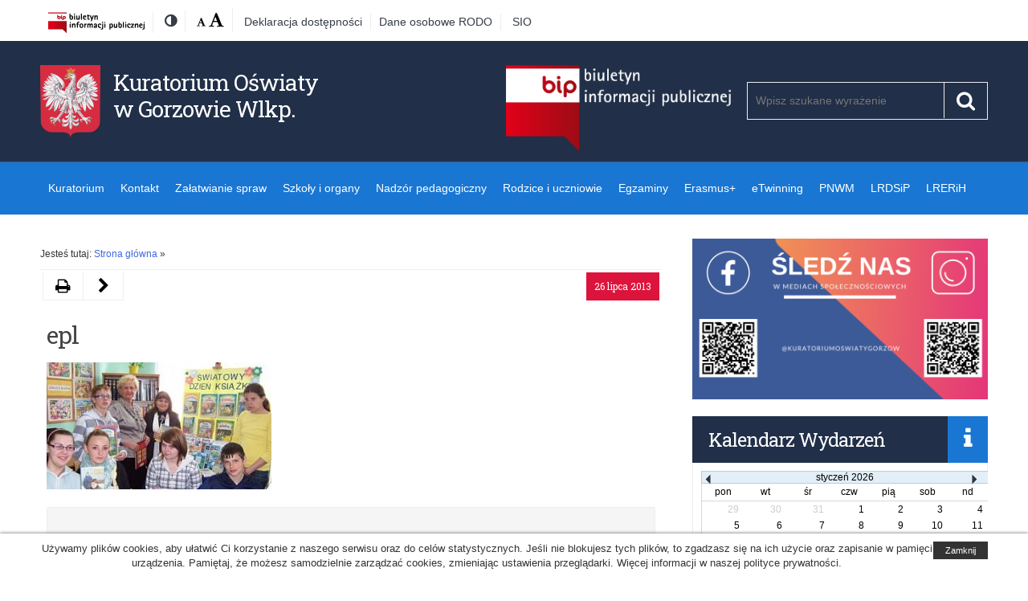

--- FILE ---
content_type: text/html; charset=UTF-8
request_url: https://ko-gorzow.edu.pl/attachment-epl/
body_size: 16819
content:
<!DOCTYPE html>
<!--[if IE 7]>
<html class="ie ie7" lang="pl-PL">
<![endif]-->
<!--[if IE 8]>
<html class="ie ie8" lang="pl-PL">
<![endif]-->
<!--[if !(IE 7) | !(IE 8) ]><!-->
<html lang="pl-PL">
<!--<![endif]-->
<head>
	<meta charset="UTF-8">
	<meta name="viewport" content="width=device-width">
	<link rel="profile" href="http://gmpg.org/xfn/11">
	<link href="https://fonts.googleapis.com/css?family=Roboto+Slab:400&subset=latin-ext" rel="stylesheet"> 
	<link rel="shortcut icon" href="https://ko-gorzow.edu.pl/wp-content/themes/kuratorium/images/favicon.ico" type="image/vnd.microsoft.icon" />
	<meta http-equiv="X-UA-Compatible" content="IE=edge">
	
	
	<title>epl &#8211; Kuratorium Oświaty w Gorzowie Wlkp.</title>
<meta name='robots' content='max-image-preview:large' />
	<style>img:is([sizes="auto" i], [sizes^="auto," i]) { contain-intrinsic-size: 3000px 1500px }</style>
	<link rel='dns-prefetch' href='//ko-gorzow.edu.pl' />
<link rel='dns-prefetch' href='//stats.wp.com' />
<link rel="alternate" type="application/rss+xml" title="Kuratorium Oświaty w Gorzowie Wlkp. &raquo; Kanał z wpisami" href="https://ko-gorzow.edu.pl/feed/" />
<link rel="alternate" type="application/rss+xml" title="Kuratorium Oświaty w Gorzowie Wlkp. &raquo; Kanał z komentarzami" href="https://ko-gorzow.edu.pl/comments/feed/" />
<link rel='stylesheet' id='wp-block-library-css' href='https://ko-gorzow.edu.pl/wp-includes/css/dist/block-library/style.min.css?ver=6.8.3' type='text/css' media='all' />
<style id='classic-theme-styles-inline-css' type='text/css'>
/*! This file is auto-generated */
.wp-block-button__link{color:#fff;background-color:#32373c;border-radius:9999px;box-shadow:none;text-decoration:none;padding:calc(.667em + 2px) calc(1.333em + 2px);font-size:1.125em}.wp-block-file__button{background:#32373c;color:#fff;text-decoration:none}
</style>
<link rel='stylesheet' id='mediaelement-css' href='https://ko-gorzow.edu.pl/wp-includes/js/mediaelement/mediaelementplayer-legacy.min.css?ver=4.2.17' type='text/css' media='all' />
<link rel='stylesheet' id='wp-mediaelement-css' href='https://ko-gorzow.edu.pl/wp-includes/js/mediaelement/wp-mediaelement.min.css?ver=6.8.3' type='text/css' media='all' />
<style id='jetpack-sharing-buttons-style-inline-css' type='text/css'>
.jetpack-sharing-buttons__services-list{display:flex;flex-direction:row;flex-wrap:wrap;gap:0;list-style-type:none;margin:5px;padding:0}.jetpack-sharing-buttons__services-list.has-small-icon-size{font-size:12px}.jetpack-sharing-buttons__services-list.has-normal-icon-size{font-size:16px}.jetpack-sharing-buttons__services-list.has-large-icon-size{font-size:24px}.jetpack-sharing-buttons__services-list.has-huge-icon-size{font-size:36px}@media print{.jetpack-sharing-buttons__services-list{display:none!important}}.editor-styles-wrapper .wp-block-jetpack-sharing-buttons{gap:0;padding-inline-start:0}ul.jetpack-sharing-buttons__services-list.has-background{padding:1.25em 2.375em}
</style>
<style id='global-styles-inline-css' type='text/css'>
:root{--wp--preset--aspect-ratio--square: 1;--wp--preset--aspect-ratio--4-3: 4/3;--wp--preset--aspect-ratio--3-4: 3/4;--wp--preset--aspect-ratio--3-2: 3/2;--wp--preset--aspect-ratio--2-3: 2/3;--wp--preset--aspect-ratio--16-9: 16/9;--wp--preset--aspect-ratio--9-16: 9/16;--wp--preset--color--black: #000000;--wp--preset--color--cyan-bluish-gray: #abb8c3;--wp--preset--color--white: #ffffff;--wp--preset--color--pale-pink: #f78da7;--wp--preset--color--vivid-red: #cf2e2e;--wp--preset--color--luminous-vivid-orange: #ff6900;--wp--preset--color--luminous-vivid-amber: #fcb900;--wp--preset--color--light-green-cyan: #7bdcb5;--wp--preset--color--vivid-green-cyan: #00d084;--wp--preset--color--pale-cyan-blue: #8ed1fc;--wp--preset--color--vivid-cyan-blue: #0693e3;--wp--preset--color--vivid-purple: #9b51e0;--wp--preset--gradient--vivid-cyan-blue-to-vivid-purple: linear-gradient(135deg,rgba(6,147,227,1) 0%,rgb(155,81,224) 100%);--wp--preset--gradient--light-green-cyan-to-vivid-green-cyan: linear-gradient(135deg,rgb(122,220,180) 0%,rgb(0,208,130) 100%);--wp--preset--gradient--luminous-vivid-amber-to-luminous-vivid-orange: linear-gradient(135deg,rgba(252,185,0,1) 0%,rgba(255,105,0,1) 100%);--wp--preset--gradient--luminous-vivid-orange-to-vivid-red: linear-gradient(135deg,rgba(255,105,0,1) 0%,rgb(207,46,46) 100%);--wp--preset--gradient--very-light-gray-to-cyan-bluish-gray: linear-gradient(135deg,rgb(238,238,238) 0%,rgb(169,184,195) 100%);--wp--preset--gradient--cool-to-warm-spectrum: linear-gradient(135deg,rgb(74,234,220) 0%,rgb(151,120,209) 20%,rgb(207,42,186) 40%,rgb(238,44,130) 60%,rgb(251,105,98) 80%,rgb(254,248,76) 100%);--wp--preset--gradient--blush-light-purple: linear-gradient(135deg,rgb(255,206,236) 0%,rgb(152,150,240) 100%);--wp--preset--gradient--blush-bordeaux: linear-gradient(135deg,rgb(254,205,165) 0%,rgb(254,45,45) 50%,rgb(107,0,62) 100%);--wp--preset--gradient--luminous-dusk: linear-gradient(135deg,rgb(255,203,112) 0%,rgb(199,81,192) 50%,rgb(65,88,208) 100%);--wp--preset--gradient--pale-ocean: linear-gradient(135deg,rgb(255,245,203) 0%,rgb(182,227,212) 50%,rgb(51,167,181) 100%);--wp--preset--gradient--electric-grass: linear-gradient(135deg,rgb(202,248,128) 0%,rgb(113,206,126) 100%);--wp--preset--gradient--midnight: linear-gradient(135deg,rgb(2,3,129) 0%,rgb(40,116,252) 100%);--wp--preset--font-size--small: 13px;--wp--preset--font-size--medium: 20px;--wp--preset--font-size--large: 36px;--wp--preset--font-size--x-large: 42px;--wp--preset--spacing--20: 0.44rem;--wp--preset--spacing--30: 0.67rem;--wp--preset--spacing--40: 1rem;--wp--preset--spacing--50: 1.5rem;--wp--preset--spacing--60: 2.25rem;--wp--preset--spacing--70: 3.38rem;--wp--preset--spacing--80: 5.06rem;--wp--preset--shadow--natural: 6px 6px 9px rgba(0, 0, 0, 0.2);--wp--preset--shadow--deep: 12px 12px 50px rgba(0, 0, 0, 0.4);--wp--preset--shadow--sharp: 6px 6px 0px rgba(0, 0, 0, 0.2);--wp--preset--shadow--outlined: 6px 6px 0px -3px rgba(255, 255, 255, 1), 6px 6px rgba(0, 0, 0, 1);--wp--preset--shadow--crisp: 6px 6px 0px rgba(0, 0, 0, 1);}:where(.is-layout-flex){gap: 0.5em;}:where(.is-layout-grid){gap: 0.5em;}body .is-layout-flex{display: flex;}.is-layout-flex{flex-wrap: wrap;align-items: center;}.is-layout-flex > :is(*, div){margin: 0;}body .is-layout-grid{display: grid;}.is-layout-grid > :is(*, div){margin: 0;}:where(.wp-block-columns.is-layout-flex){gap: 2em;}:where(.wp-block-columns.is-layout-grid){gap: 2em;}:where(.wp-block-post-template.is-layout-flex){gap: 1.25em;}:where(.wp-block-post-template.is-layout-grid){gap: 1.25em;}.has-black-color{color: var(--wp--preset--color--black) !important;}.has-cyan-bluish-gray-color{color: var(--wp--preset--color--cyan-bluish-gray) !important;}.has-white-color{color: var(--wp--preset--color--white) !important;}.has-pale-pink-color{color: var(--wp--preset--color--pale-pink) !important;}.has-vivid-red-color{color: var(--wp--preset--color--vivid-red) !important;}.has-luminous-vivid-orange-color{color: var(--wp--preset--color--luminous-vivid-orange) !important;}.has-luminous-vivid-amber-color{color: var(--wp--preset--color--luminous-vivid-amber) !important;}.has-light-green-cyan-color{color: var(--wp--preset--color--light-green-cyan) !important;}.has-vivid-green-cyan-color{color: var(--wp--preset--color--vivid-green-cyan) !important;}.has-pale-cyan-blue-color{color: var(--wp--preset--color--pale-cyan-blue) !important;}.has-vivid-cyan-blue-color{color: var(--wp--preset--color--vivid-cyan-blue) !important;}.has-vivid-purple-color{color: var(--wp--preset--color--vivid-purple) !important;}.has-black-background-color{background-color: var(--wp--preset--color--black) !important;}.has-cyan-bluish-gray-background-color{background-color: var(--wp--preset--color--cyan-bluish-gray) !important;}.has-white-background-color{background-color: var(--wp--preset--color--white) !important;}.has-pale-pink-background-color{background-color: var(--wp--preset--color--pale-pink) !important;}.has-vivid-red-background-color{background-color: var(--wp--preset--color--vivid-red) !important;}.has-luminous-vivid-orange-background-color{background-color: var(--wp--preset--color--luminous-vivid-orange) !important;}.has-luminous-vivid-amber-background-color{background-color: var(--wp--preset--color--luminous-vivid-amber) !important;}.has-light-green-cyan-background-color{background-color: var(--wp--preset--color--light-green-cyan) !important;}.has-vivid-green-cyan-background-color{background-color: var(--wp--preset--color--vivid-green-cyan) !important;}.has-pale-cyan-blue-background-color{background-color: var(--wp--preset--color--pale-cyan-blue) !important;}.has-vivid-cyan-blue-background-color{background-color: var(--wp--preset--color--vivid-cyan-blue) !important;}.has-vivid-purple-background-color{background-color: var(--wp--preset--color--vivid-purple) !important;}.has-black-border-color{border-color: var(--wp--preset--color--black) !important;}.has-cyan-bluish-gray-border-color{border-color: var(--wp--preset--color--cyan-bluish-gray) !important;}.has-white-border-color{border-color: var(--wp--preset--color--white) !important;}.has-pale-pink-border-color{border-color: var(--wp--preset--color--pale-pink) !important;}.has-vivid-red-border-color{border-color: var(--wp--preset--color--vivid-red) !important;}.has-luminous-vivid-orange-border-color{border-color: var(--wp--preset--color--luminous-vivid-orange) !important;}.has-luminous-vivid-amber-border-color{border-color: var(--wp--preset--color--luminous-vivid-amber) !important;}.has-light-green-cyan-border-color{border-color: var(--wp--preset--color--light-green-cyan) !important;}.has-vivid-green-cyan-border-color{border-color: var(--wp--preset--color--vivid-green-cyan) !important;}.has-pale-cyan-blue-border-color{border-color: var(--wp--preset--color--pale-cyan-blue) !important;}.has-vivid-cyan-blue-border-color{border-color: var(--wp--preset--color--vivid-cyan-blue) !important;}.has-vivid-purple-border-color{border-color: var(--wp--preset--color--vivid-purple) !important;}.has-vivid-cyan-blue-to-vivid-purple-gradient-background{background: var(--wp--preset--gradient--vivid-cyan-blue-to-vivid-purple) !important;}.has-light-green-cyan-to-vivid-green-cyan-gradient-background{background: var(--wp--preset--gradient--light-green-cyan-to-vivid-green-cyan) !important;}.has-luminous-vivid-amber-to-luminous-vivid-orange-gradient-background{background: var(--wp--preset--gradient--luminous-vivid-amber-to-luminous-vivid-orange) !important;}.has-luminous-vivid-orange-to-vivid-red-gradient-background{background: var(--wp--preset--gradient--luminous-vivid-orange-to-vivid-red) !important;}.has-very-light-gray-to-cyan-bluish-gray-gradient-background{background: var(--wp--preset--gradient--very-light-gray-to-cyan-bluish-gray) !important;}.has-cool-to-warm-spectrum-gradient-background{background: var(--wp--preset--gradient--cool-to-warm-spectrum) !important;}.has-blush-light-purple-gradient-background{background: var(--wp--preset--gradient--blush-light-purple) !important;}.has-blush-bordeaux-gradient-background{background: var(--wp--preset--gradient--blush-bordeaux) !important;}.has-luminous-dusk-gradient-background{background: var(--wp--preset--gradient--luminous-dusk) !important;}.has-pale-ocean-gradient-background{background: var(--wp--preset--gradient--pale-ocean) !important;}.has-electric-grass-gradient-background{background: var(--wp--preset--gradient--electric-grass) !important;}.has-midnight-gradient-background{background: var(--wp--preset--gradient--midnight) !important;}.has-small-font-size{font-size: var(--wp--preset--font-size--small) !important;}.has-medium-font-size{font-size: var(--wp--preset--font-size--medium) !important;}.has-large-font-size{font-size: var(--wp--preset--font-size--large) !important;}.has-x-large-font-size{font-size: var(--wp--preset--font-size--x-large) !important;}
:where(.wp-block-post-template.is-layout-flex){gap: 1.25em;}:where(.wp-block-post-template.is-layout-grid){gap: 1.25em;}
:where(.wp-block-columns.is-layout-flex){gap: 2em;}:where(.wp-block-columns.is-layout-grid){gap: 2em;}
:root :where(.wp-block-pullquote){font-size: 1.5em;line-height: 1.6;}
</style>
<link rel='stylesheet' id='wppopups-base-css' href='https://ko-gorzow.edu.pl/wp-content/plugins/wp-popups-lite/src/assets/css/wppopups-base.css?ver=2.2.0.3' type='text/css' media='all' />
<link rel='stylesheet' id='parent-style-css' href='https://ko-gorzow.edu.pl/wp-content/themes/kuratorium/style.min.css?ver=6.8.3' type='text/css' media='all' />
<link rel='stylesheet' id='men-style-css' href='https://ko-gorzow.edu.pl/wp-content/themes/kuratorium_child/style.min.css?ver=1.0.0' type='text/css' media='all' />
<link rel='stylesheet' id='font-awesome-css' href='https://ko-gorzow.edu.pl/wp-content/themes/kuratorium/fonts/font-awesome.min.css?ver=20170303' type='text/css' media='all' />
<link rel='stylesheet' id='prettyPhoto-css' href='https://ko-gorzow.edu.pl/wp-content/themes/kuratorium/css/prettyPhoto.css?ver=20170303' type='text/css' media='all' />
<script type="text/javascript" src="https://ko-gorzow.edu.pl/wp-includes/js/jquery/jquery.min.js?ver=3.7.1" id="jquery-core-js"></script>
<script type="text/javascript" src="https://ko-gorzow.edu.pl/wp-includes/js/jquery/jquery-migrate.min.js?ver=3.4.1" id="jquery-migrate-js"></script>
<link rel="https://api.w.org/" href="https://ko-gorzow.edu.pl/wp-json/" /><link rel="alternate" title="JSON" type="application/json" href="https://ko-gorzow.edu.pl/wp-json/wp/v2/media/18116" /><link rel="alternate" title="oEmbed (JSON)" type="application/json+oembed" href="https://ko-gorzow.edu.pl/wp-json/oembed/1.0/embed?url=https%3A%2F%2Fko-gorzow.edu.pl%2Fattachment-epl%2F" />
<link rel="alternate" title="oEmbed (XML)" type="text/xml+oembed" href="https://ko-gorzow.edu.pl/wp-json/oembed/1.0/embed?url=https%3A%2F%2Fko-gorzow.edu.pl%2Fattachment-epl%2F&#038;format=xml" />
<script type="text/javascript">
(function(url){
	if(/(?:Chrome\/26\.0\.1410\.63 Safari\/537\.31|WordfenceTestMonBot)/.test(navigator.userAgent)){ return; }
	var addEvent = function(evt, handler) {
		if (window.addEventListener) {
			document.addEventListener(evt, handler, false);
		} else if (window.attachEvent) {
			document.attachEvent('on' + evt, handler);
		}
	};
	var removeEvent = function(evt, handler) {
		if (window.removeEventListener) {
			document.removeEventListener(evt, handler, false);
		} else if (window.detachEvent) {
			document.detachEvent('on' + evt, handler);
		}
	};
	var evts = 'contextmenu dblclick drag dragend dragenter dragleave dragover dragstart drop keydown keypress keyup mousedown mousemove mouseout mouseover mouseup mousewheel scroll'.split(' ');
	var logHuman = function() {
		if (window.wfLogHumanRan) { return; }
		window.wfLogHumanRan = true;
		var wfscr = document.createElement('script');
		wfscr.type = 'text/javascript';
		wfscr.async = true;
		wfscr.src = url + '&r=' + Math.random();
		(document.getElementsByTagName('head')[0]||document.getElementsByTagName('body')[0]).appendChild(wfscr);
		for (var i = 0; i < evts.length; i++) {
			removeEvent(evts[i], logHuman);
		}
	};
	for (var i = 0; i < evts.length; i++) {
		addEvent(evts[i], logHuman);
	}
})('//ko-gorzow.edu.pl/?wordfence_lh=1&hid=BD6E46AE3F2EFE5F61524DEFD98E2582');
</script>	<style>img#wpstats{display:none}</style>
		<!--[if lt IE 9]>
<script src="https://ko-gorzow.edu.pl/wp-content/themes/kuratorium/js/ie/html5.js"></script>
<![endif]-->
<link rel="icon" href="https://ko-gorzow.edu.pl/wp-content/uploads/2023/04/transparentny_bialy-512-156x140.png" sizes="32x32" />
<link rel="icon" href="https://ko-gorzow.edu.pl/wp-content/uploads/2023/04/transparentny_bialy-512.png" sizes="192x192" />
<link rel="apple-touch-icon" href="https://ko-gorzow.edu.pl/wp-content/uploads/2023/04/transparentny_bialy-512.png" />
<meta name="msapplication-TileImage" content="https://ko-gorzow.edu.pl/wp-content/uploads/2023/04/transparentny_bialy-512.png" />
	<link rel="stylesheet" href="https://ko-gorzow.edu.pl/wp-content/themes/kuratorium/css/custom.css"  type="text/css" />
</head>
<body class="attachment wp-singular attachment-template-default single single-attachment postid-18116 attachmentid-18116 attachment-jpeg wp-theme-kuratorium wp-child-theme-kuratorium_child metaslider-plugin chrome">
<div id="fb-root"></div>
<div id="page" class="hfeed site">
	<div class="skip-links">
		<a class="skip-link screen-reader-text" href="#main-content">Przejdź do treśći</a>
		<a class="skip-link screen-reader-text" href="#site-navigation">Przejdź do nawigacji</a>
		<a class="skip-link screen-reader-text" href="https://ko-gorzow.edu.pl/deklaracja-dostepnosci/">Dostępność</a>
	</div>


	<!--[if lt IE 9]>
	<div class="oldBrowser">
		<div class="browser-wrapper">
			<h3>Twoja przeglądarka jest za stara.</h3>
			<p>Ta witryna nie obsługuje tej wersji przeglądarki, przez co niektóre funkcjonalności mogą być ograniczone. Używanie nieaktualnych wersji przeglądarek może narazić Cię na niebezpieczeństwo ataku i utraty danych. Sugerujemy aktualizację do najnowszej wersji:			<a href="https://www.mozilla.org/pl/firefox/new/">Firefox</a>, 
			<a href="https://www.google.com/chrome">Google Chrome</a>, 
			<a href="http://windows.microsoft.com/pl-PL/internet-explorer/products/ie/home">Internet Explorer</a>, 
			<a href="http://www.opera.com/">Opera</a>.
		</p>
		</div>
	</div>
	<![endif]-->
	
	
	<header id="masthead" class="site-header">
		<div class="container">
			<div class="wrapper">

				<ul class="menu-top-left inline">
					<li class="bip"><a href="https://www.gov.pl/web/bip" target="_blank"><img src="https://ko-gorzow.edu.pl/wp-content/themes/kuratorium/images/logoBIP.png" alt="Biuletyn Informacji Publicznej GOV" /></a></li>
					<li class="contrast-version">
						<a href="#" class="switch-to-contrast" title="Zmień kontrast"><span class="screen-reader-text">Kontrast</span><span class="fa fa-adjust" aria-hidden="true"></span></a>
					</li>
					<li class="font-size">
						<span class="screen-reader-text">Rozmiar czcionki:</span> 
						<a href="#" title="" class="font-normal"><span class="screen-reader-text">Domyślna</span><span class="fa fa-font" aria-hidden="true"></span></a>
						<a href="#" title="" class="font-large"><span class="screen-reader-text">Wielka</span><span class="fa fa-font" aria-hidden="true"></span></a>
					</li>
<li class="poprzednia">
<a href="https://ko-gorzow.edu.pl/deklaracja-dostepnosci/">Deklaracja dostępności</a>    <li class="poprzednia"> <a href=http://ko-gorzow.edu.pl/category/dane-osobowe/">Dane osobowe RODO</a></li> <li class="poprzednia">    <a href=http://ko-gorzow.edu.pl/category/system-informacji-owiatowej-sio/sio/">SIO</a></li>
				</ul>
								</div>
		</div>
		<div class="container headbg">
			<div class="wrapper">
				<div class="site-branding">
					<div class="header-logo-wrapper">
					<div class="header-logo-image">
											<a href="https://ko-gorzow.edu.pl/" rel="home" itemprop="url">
							<img src="https://ko-gorzow.edu.pl/wp-content/themes/kuratorium/images/logo.png" alt="Godło Polski" />
						</a>
					</div>
										<div class="header-logo-title">
						<div class="site-title">
							<a href="https://ko-gorzow.edu.pl/"  rel="home" itemprop="url">
								Kuratorium Oświaty w Gorzowie Wlkp.							</a>
						</div>
					</div>
										</div> 

					<div class="search-wrapper">
<a href="http://bip.ko-gorzow.edu.pl/" target="_blank" class="right bip_fix" ><img src="https://ko-gorzow.edu.pl/wp-content/themes/kuratorium/images/bip_big.png" alt="Biuletyn Informacji Publicznej Kuratorium Oświaty w Gorzowie Wielkopolskim" width="280" height="100" /></a>
						<form role="search" method="get" class="search-form" action="/">
	<div class="search-input-box">
		<label for="search-input"><span class="screen-reader-text">Szukaj</span></label>
		<span class="screen-reader-text">Pole wymagane. Wpisz minimum 3 znaki.</span>
		<input required="required" aria-required="true" class="search-input" id="search-input" placeholder="Wpisz szukane wyrażenie" value="" name="s" type="search">
        <button class="search-submit" type="submit"><span class="screen-reader-text">Szukaj</span><span class="fa fa-search"></span></button>
	</div>
</form>								</div>

				</div><!-- .site-branding -->

			  

			</div>
		</div>
	</header><!-- #masthead -->
	<nav id="site-navigation" class="main-navigation group">
		<div class="container">
			<div class="wrapper">
			<button class="menu-toggle" aria-controls="primary-menu" aria-expanded="false"><span class="fa fa-navicon"></span> <span class="hide">Rozwiń</span></button>
			<div id="primary-menu" class="menu-wrapper"><ul id="menu-kuratorium" class="primary-menu"><li id="menu-item-23456" class="menu-item menu-item-type-taxonomy menu-item-object-category menu-item-has-children menu-item-23456"><a href="https://ko-gorzow.edu.pl/category/kuratorium/">Kuratorium</a>
<ul class="sub-menu">
	<li id="menu-item-27986" class="menu-item menu-item-type-post_type menu-item-object-post menu-item-27986"><a href="https://ko-gorzow.edu.pl/struktura-organizacyjna-kuratorium/">Struktura Organizacyjna Kuratorium</a></li>
	<li id="menu-item-27864" class="menu-item menu-item-type-post_type menu-item-object-post menu-item-27864"><a href="https://ko-gorzow.edu.pl/pracownicy/">Pracownicy kuratorium</a></li>
	<li id="menu-item-23449" class="menu-item menu-item-type-taxonomy menu-item-object-category menu-item-23449"><a href="https://ko-gorzow.edu.pl/category/kuratorium/komunikaty-men/">Komunikaty MEN</a></li>
	<li id="menu-item-23448" class="menu-item menu-item-type-taxonomy menu-item-object-category menu-item-23448"><a href="https://ko-gorzow.edu.pl/category/kuratorium/komunikaty-kuratora/">Komunikaty kuratora</a></li>
	<li id="menu-item-27806" class="menu-item menu-item-type-taxonomy menu-item-object-category menu-item-27806"><a href="https://ko-gorzow.edu.pl/category/kuratorium/aktualnosci/">Aktualności</a></li>
	<li id="menu-item-27593" class="menu-item menu-item-type-taxonomy menu-item-object-category menu-item-27593"><a href="https://ko-gorzow.edu.pl/category/kuratorium/wydarzenia/">Wydarzenia LKO</a></li>
	<li id="menu-item-27581" class="menu-item menu-item-type-taxonomy menu-item-object-category menu-item-27581"><a href="https://ko-gorzow.edu.pl/category/kuratorium/regulamin-organizacyjny/">Regulamin Organizacyjny</a></li>
	<li id="menu-item-27582" class="menu-item menu-item-type-taxonomy menu-item-object-category menu-item-27582"><a href="https://ko-gorzow.edu.pl/category/kuratorium/zarzdzenia-kuratora/">Zarządzenia kuratora</a></li>
	<li id="menu-item-27584" class="menu-item menu-item-type-taxonomy menu-item-object-category menu-item-27584"><a href="https://ko-gorzow.edu.pl/category/kuratorium/szkoy-i-placowki/">Szkoły i placówki</a></li>
	<li id="menu-item-23463" class="menu-item menu-item-type-taxonomy menu-item-object-category menu-item-23463"><a href="https://ko-gorzow.edu.pl/category/konferencje-i-narady/">Konferencje i narady</a></li>
	<li id="menu-item-67542" class="menu-item menu-item-type-taxonomy menu-item-object-category menu-item-67542"><a href="https://ko-gorzow.edu.pl/category/powodz-2024/">Powódź 2024</a></li>
	<li id="menu-item-69136" class="menu-item menu-item-type-taxonomy menu-item-object-category menu-item-69136"><a href="https://ko-gorzow.edu.pl/category/kuratorium/reforma-programowa/">Reforma programowa 2026</a></li>
</ul>
</li>
<li id="menu-item-27863" class="menu-item menu-item-type-post_type menu-item-object-post menu-item-27863"><a href="https://ko-gorzow.edu.pl/kontakt/">Kontakt</a></li>
<li id="menu-item-27583" class="menu-item menu-item-type-taxonomy menu-item-object-category menu-item-has-children menu-item-27583"><a href="https://ko-gorzow.edu.pl/category/zalatwianie-spraw/">Załatwianie spraw</a>
<ul class="sub-menu">
	<li id="menu-item-27656" class="menu-item menu-item-type-post_type menu-item-object-post menu-item-27656"><a href="https://ko-gorzow.edu.pl/wydawanie-duplikatow-swiadectw-i-dyplomow-szkol-zlikwidowanych-lub-przeksztalconych/">Duplikaty świadectw</a></li>
	<li id="menu-item-27654" class="menu-item menu-item-type-post_type menu-item-object-post menu-item-27654"><a href="https://ko-gorzow.edu.pl/uznawanie-wiadectw-uzyskanych-za-granic/">Uznawanie świadectw uzyskanych za granicą</a></li>
	<li id="menu-item-27655" class="menu-item menu-item-type-post_type menu-item-object-post menu-item-27655"><a href="https://ko-gorzow.edu.pl/legalizacja-wiadectw-przeznaczonych-do-obrotu-prawnego-za-granic/">Uwierzytelnienie świadectw</a></li>
	<li id="menu-item-36407" class="menu-item menu-item-type-post_type menu-item-object-post menu-item-36407"><a href="https://ko-gorzow.edu.pl/wydawanie-zaswiadczen-z-przebiegu-nauki-szkol-zlikwidowanych-lub-przeksztalconych/">Zaświadczenia z przebiegu nauki</a></li>
	<li id="menu-item-36411" class="menu-item menu-item-type-post_type menu-item-object-post menu-item-36411"><a href="https://ko-gorzow.edu.pl/poswiadczenie-klauzula-apostille-swiadectw-dyplomow-przeznaczonych-do-obrotu-prawnego-za-granica/">Apostille</a></li>
	<li id="menu-item-23442" class="menu-item menu-item-type-taxonomy menu-item-object-category menu-item-23442"><a href="https://ko-gorzow.edu.pl/category/zalatwianie-spraw/owiadczenia-lustracyjne/">Obowiązek lustracji</a></li>
	<li id="menu-item-23452" class="menu-item menu-item-type-taxonomy menu-item-object-category menu-item-23452"><a href="https://ko-gorzow.edu.pl/category/zalatwianie-spraw/patronat-kuratora/">Patronat Lubuskiego Kuratora Oświaty</a></li>
	<li id="menu-item-27807" class="menu-item menu-item-type-taxonomy menu-item-object-category menu-item-27807"><a href="https://ko-gorzow.edu.pl/category/zalatwianie-spraw/wycieczki-zagraniczne/">Wycieczki zagraniczne</a></li>
	<li id="menu-item-29455" class="menu-item menu-item-type-taxonomy menu-item-object-category menu-item-29455"><a href="https://ko-gorzow.edu.pl/category/zalatwianie-spraw/zglaszanie-wypoczynku/">Zgłaszanie wypoczynku</a></li>
</ul>
</li>
<li id="menu-item-27809" class="menu-item menu-item-type-taxonomy menu-item-object-category menu-item-has-children menu-item-27809"><a href="https://ko-gorzow.edu.pl/category/szkoly-i-organy-prowadzace/">Szkoły i organy</a>
<ul class="sub-menu">
	<li id="menu-item-23446" class="menu-item menu-item-type-taxonomy menu-item-object-category menu-item-23446"><a href="https://ko-gorzow.edu.pl/category/szkoly-i-organy-prowadzace/akredytacja/">Akredytacja</a></li>
	<li id="menu-item-27586" class="menu-item menu-item-type-taxonomy menu-item-object-category menu-item-27586"><a href="https://ko-gorzow.edu.pl/category/szkoly-i-organy-prowadzace/bezpieczenstwo-i-profilaktyka/">Bezpieczeństwo i profilaktyka</a></li>
	<li id="menu-item-27814" class="menu-item menu-item-type-taxonomy menu-item-object-category menu-item-27814"><a href="https://ko-gorzow.edu.pl/category/szkoly-i-organy-prowadzace/programy-rzadowe/">Programy rządowe</a></li>
	<li id="menu-item-27815" class="menu-item menu-item-type-taxonomy menu-item-object-category menu-item-has-children menu-item-27815"><a href="https://ko-gorzow.edu.pl/category/szkoly-i-organy-prowadzace/dotacje/">Dotacje</a>
	<ul class="sub-menu">
		<li id="menu-item-27591" class="menu-item menu-item-type-taxonomy menu-item-object-category menu-item-27591"><a href="https://ko-gorzow.edu.pl/category/stypendia-i-pomoc-socjalna/">Pomoc socjalna</a></li>
	</ul>
</li>
	<li id="menu-item-23439" class="menu-item menu-item-type-taxonomy menu-item-object-category menu-item-23439"><a href="https://ko-gorzow.edu.pl/category/szkoly-i-organy-prowadzace/innowacje-i-eksperymenty/">Eksperymenty pedagogiczne</a></li>
	<li id="menu-item-27810" class="menu-item menu-item-type-taxonomy menu-item-object-category menu-item-27810"><a href="https://ko-gorzow.edu.pl/category/szkoly-i-organy-prowadzace/rekrutacja/">Rekrutacja</a></li>
	<li id="menu-item-27812" class="menu-item menu-item-type-taxonomy menu-item-object-category menu-item-27812"><a href="https://ko-gorzow.edu.pl/category/szkoly-i-organy-prowadzace/sio/">System Informacji Oświatowej (SIO)</a></li>
	<li id="menu-item-23433" class="menu-item menu-item-type-taxonomy menu-item-object-category menu-item-has-children menu-item-23433"><a href="https://ko-gorzow.edu.pl/category/szkoly-i-organy-prowadzace/dyrektorzy-i-nauczyciele/">Dyrektorzy i nauczyciele</a>
	<ul class="sub-menu">
		<li id="menu-item-23434" class="menu-item menu-item-type-taxonomy menu-item-object-category menu-item-23434"><a href="https://ko-gorzow.edu.pl/category/szkoly-i-organy-prowadzace/dyrektorzy-i-nauczyciele/awans-zawodowy/">Awans zawodowy</a></li>
		<li id="menu-item-23441" class="menu-item menu-item-type-taxonomy menu-item-object-category menu-item-23441"><a href="https://ko-gorzow.edu.pl/category/szkoly-i-organy-prowadzace/dyrektorzy-i-nauczyciele/nagrody-i-odznaczenia/">Nagrody i odznaczenia</a></li>
		<li id="menu-item-27817" class="menu-item menu-item-type-taxonomy menu-item-object-category menu-item-27817"><a href="https://ko-gorzow.edu.pl/category/szkoly-i-organy-prowadzace/dyrektorzy-i-nauczyciele/procedury-dyrektorzy-i-nauczyciele/">Procedury dyrektorzy i nauczyciele</a></li>
		<li id="menu-item-23437" class="menu-item menu-item-type-taxonomy menu-item-object-category menu-item-23437"><a href="https://ko-gorzow.edu.pl/category/szkoly-i-organy-prowadzace/dyrektorzy-i-nauczyciele/doskonalenie-zawodowe/">Doskonalenie zawodowe</a></li>
		<li id="menu-item-23443" class="menu-item menu-item-type-taxonomy menu-item-object-category menu-item-23443"><a href="https://ko-gorzow.edu.pl/category/szkoly-i-organy-prowadzace/dyrektorzy-i-nauczyciele/projekty-i-konkursy-dla-nauczycieli/">Projekty i konkursy dla nauczycieli</a></li>
	</ul>
</li>
	<li id="menu-item-27818" class="menu-item menu-item-type-taxonomy menu-item-object-category menu-item-has-children menu-item-27818"><a href="https://ko-gorzow.edu.pl/category/rodzice-i-uczniowie/konkursy-olimpiady-i-turnieje/">Konkursy, olimpiady i turnieje</a>
	<ul class="sub-menu">
		<li id="menu-item-23479" class="menu-item menu-item-type-taxonomy menu-item-object-category menu-item-23479"><a href="https://ko-gorzow.edu.pl/category/rodzice-i-uczniowie/konkursy-olimpiady-i-turnieje/konkursy-przedmiotowe/">Konkursy przedmiotowe</a></li>
		<li id="menu-item-23481" class="menu-item menu-item-type-taxonomy menu-item-object-category menu-item-23481"><a href="https://ko-gorzow.edu.pl/category/rodzice-i-uczniowie/konkursy-olimpiady-i-turnieje/olimpiady-turnieje-i-inne-konkursy/">Olimpiady, turnieje i inne konkursy</a></li>
		<li id="menu-item-23435" class="menu-item menu-item-type-taxonomy menu-item-object-category menu-item-23435"><a href="https://ko-gorzow.edu.pl/category/rodzice-i-uczniowie/konkursy-olimpiady-i-turnieje/brd/">BRD</a></li>
	</ul>
</li>
	<li id="menu-item-27819" class="menu-item menu-item-type-taxonomy menu-item-object-category menu-item-27819"><a href="https://ko-gorzow.edu.pl/category/szkoly-i-organy-prowadzace/organizacja-sieci-szkol/">Organizacja sieci szkół</a></li>
	<li id="menu-item-27813" class="menu-item menu-item-type-taxonomy menu-item-object-category menu-item-27813"><a href="https://ko-gorzow.edu.pl/category/szkoly-i-organy-prowadzace/szkoy-niepubliczne/">Szkoły niepubliczne</a></li>
	<li id="menu-item-27811" class="menu-item menu-item-type-taxonomy menu-item-object-category menu-item-27811"><a href="https://ko-gorzow.edu.pl/category/szkoly-i-organy-prowadzace/stypendia-prm-i-men/">Stypendia PRM i MEN</a></li>
	<li id="menu-item-27589" class="menu-item menu-item-type-taxonomy menu-item-object-category menu-item-27589"><a href="https://ko-gorzow.edu.pl/category/szkoa-promujca-zdrowie/">Szkoła Promująca Zdrowie</a></li>
	<li id="menu-item-28147" class="menu-item menu-item-type-taxonomy menu-item-object-category menu-item-28147"><a href="https://ko-gorzow.edu.pl/category/szkoly-i-organy-prowadzace/crod/">Centralny Rejestr Orzeczeń Dyscyplinarnych</a></li>
	<li id="menu-item-29909" class="menu-item menu-item-type-taxonomy menu-item-object-category menu-item-29909"><a href="https://ko-gorzow.edu.pl/category/szkoly-i-organy-prowadzace/procedury/">Procedury</a></li>
	<li id="menu-item-30925" class="menu-item menu-item-type-taxonomy menu-item-object-category menu-item-30925"><a href="https://ko-gorzow.edu.pl/category/szkoly-i-organy-prowadzace/ksztacenie/">Kształcenie</a></li>
	<li id="menu-item-69489" class="menu-item menu-item-type-taxonomy menu-item-object-category menu-item-69489"><a href="https://ko-gorzow.edu.pl/category/szkoly-i-organy-prowadzace/mediacje/">Mediacje w szkole</a></li>
	<li id="menu-item-71333" class="menu-item menu-item-type-taxonomy menu-item-object-category menu-item-71333"><a href="https://ko-gorzow.edu.pl/category/szkoly-i-organy-prowadzace/programy-rzadowe/przyjazna-szkola/">Przyjazna szkoła</a></li>
</ul>
</li>
<li id="menu-item-23461" class="menu-item menu-item-type-taxonomy menu-item-object-category menu-item-has-children menu-item-23461"><a href="https://ko-gorzow.edu.pl/category/nadzor-pedagogiczny/">Nadzór pedagogiczny</a>
<ul class="sub-menu">
	<li id="menu-item-28317" class="menu-item menu-item-type-taxonomy menu-item-object-category menu-item-has-children menu-item-28317"><a href="https://ko-gorzow.edu.pl/category/nadzor-pedagogiczny/organizacja-nadzoru-pedagogicznego/">Organizacja nadzoru pedagogicznego</a>
	<ul class="sub-menu">
		<li id="menu-item-60751" class="menu-item menu-item-type-taxonomy menu-item-object-category menu-item-60751"><a href="https://ko-gorzow.edu.pl/category/nadzor-pedagogiczny/organizacja-nadzoru-pedagogicznego/1-rok-szkolny-2023-2024/">2. Rok szkolny 2023-2024</a></li>
		<li id="menu-item-60752" class="menu-item menu-item-type-taxonomy menu-item-object-category menu-item-60752"><a href="https://ko-gorzow.edu.pl/category/nadzor-pedagogiczny/organizacja-nadzoru-pedagogicznego/rok-szkolny-2022-2023/">3. Rok szkolny 2022-2023</a></li>
		<li id="menu-item-60753" class="menu-item menu-item-type-taxonomy menu-item-object-category menu-item-60753"><a href="https://ko-gorzow.edu.pl/category/nadzor-pedagogiczny/organizacja-nadzoru-pedagogicznego/rok-szkolny-2020-2021/">4. Rok szkolny 2020/2021</a></li>
		<li id="menu-item-60754" class="menu-item menu-item-type-taxonomy menu-item-object-category menu-item-60754"><a href="https://ko-gorzow.edu.pl/category/nadzor-pedagogiczny/organizacja-nadzoru-pedagogicznego/rok-szkolny-2019-2020/">5. Rok szkolny 2019/2020</a></li>
		<li id="menu-item-60755" class="menu-item menu-item-type-taxonomy menu-item-object-category menu-item-60755"><a href="https://ko-gorzow.edu.pl/category/nadzor-pedagogiczny/organizacja-nadzoru-pedagogicznego/1-rok-szkolny-2018-2019/">6. Rok szkolny 2018/2019</a></li>
		<li id="menu-item-30660" class="menu-item menu-item-type-taxonomy menu-item-object-category menu-item-30660"><a href="https://ko-gorzow.edu.pl/category/nadzor-pedagogiczny/organizacja-nadzoru-pedagogicznego/1rok-szkolny-20172018/">7. Rok szkolny 2017/2018</a></li>
		<li id="menu-item-30659" class="menu-item menu-item-type-taxonomy menu-item-object-category menu-item-30659"><a href="https://ko-gorzow.edu.pl/category/nadzor-pedagogiczny/organizacja-nadzoru-pedagogicznego/rok-szkolny-20162017/">8. Rok szkolny 2016/2017</a></li>
		<li id="menu-item-33771" class="menu-item menu-item-type-post_type menu-item-object-post menu-item-33771"><a href="https://ko-gorzow.edu.pl/?p=28150">Wykaz wizytatorów Kuratorium Oświaty w Gorzowie Wielkopolskim nadzorujących szkoły i placówki  województwa lubuskiego</a></li>
	</ul>
</li>
	<li id="menu-item-23465" class="menu-item menu-item-type-taxonomy menu-item-object-category menu-item-23465"><a href="https://ko-gorzow.edu.pl/category/nadzor-pedagogiczny/plan-nadzoru-kuratora-owiaty/">Plan nadzoru Kuratora Oświaty</a></li>
	<li id="menu-item-27824" class="menu-item menu-item-type-custom menu-item-object-custom menu-item-27824"><a href="http://bip.ko-gorzow.edu.pl/bipkontrole/">Kontrole- serwis</a></li>
	<li id="menu-item-27933" class="menu-item menu-item-type-taxonomy menu-item-object-category menu-item-27933"><a href="https://ko-gorzow.edu.pl/category/nadzor-pedagogiczny/raporty-i-protokoy/">Raporty i protokoły</a></li>
	<li id="menu-item-27585" class="menu-item menu-item-type-taxonomy menu-item-object-category menu-item-27585"><a href="https://ko-gorzow.edu.pl/category/nadzor-pedagogiczny/wspomaganie/">Wspomaganie</a></li>
	<li id="menu-item-51765" class="menu-item menu-item-type-taxonomy menu-item-object-category menu-item-51765"><a href="https://ko-gorzow.edu.pl/category/nadzor-pedagogiczny/procedury-nadzor-pedagogiczny/">Procedury nadzoru pedagogicznego</a></li>
	<li id="menu-item-33912" class="menu-item menu-item-type-taxonomy menu-item-object-category menu-item-33912"><a href="https://ko-gorzow.edu.pl/category/nadzor-pedagogiczny/zmiany-w-przepisach-prawa/">Zmiany w przepisach prawa</a></li>
	<li id="menu-item-36699" class="menu-item menu-item-type-taxonomy menu-item-object-category menu-item-36699"><a href="https://ko-gorzow.edu.pl/category/nadzor-pedagogiczny/programy-lko/">Programy Lubuskiego Kuratora Oświaty</a></li>
</ul>
</li>
<li id="menu-item-27590" class="menu-item menu-item-type-taxonomy menu-item-object-category menu-item-has-children menu-item-27590"><a href="https://ko-gorzow.edu.pl/category/rodzice-i-uczniowie/">Rodzice i uczniowie</a>
<ul class="sub-menu">
	<li id="menu-item-27825" class="menu-item menu-item-type-taxonomy menu-item-object-category menu-item-27825"><a href="https://ko-gorzow.edu.pl/category/rodzice-i-uczniowie/pomoc-uczniom-i-stypendia/">Pomoc uczniom i stypendia</a></li>
	<li id="menu-item-27829" class="menu-item menu-item-type-taxonomy menu-item-object-category menu-item-has-children menu-item-27829"><a href="https://ko-gorzow.edu.pl/category/rodzice-i-uczniowie/konkursy-olimpiady-i-turnieje/">Konkursy, olimpiady i turnieje</a>
	<ul class="sub-menu">
		<li id="menu-item-27827" class="menu-item menu-item-type-taxonomy menu-item-object-category menu-item-27827"><a href="https://ko-gorzow.edu.pl/category/rodzice-i-uczniowie/konkursy-olimpiady-i-turnieje/konkursy-przedmiotowe/">Konkursy przedmiotowe</a></li>
		<li id="menu-item-27828" class="menu-item menu-item-type-taxonomy menu-item-object-category menu-item-27828"><a href="https://ko-gorzow.edu.pl/category/rodzice-i-uczniowie/konkursy-olimpiady-i-turnieje/olimpiady-turnieje-i-inne-konkursy/">Olimpiady, turnieje i inne konkursy</a></li>
		<li id="menu-item-27826" class="menu-item menu-item-type-taxonomy menu-item-object-category menu-item-27826"><a href="https://ko-gorzow.edu.pl/category/rodzice-i-uczniowie/konkursy-olimpiady-i-turnieje/brd/">BRD</a></li>
	</ul>
</li>
	<li id="menu-item-27926" class="menu-item menu-item-type-custom menu-item-object-custom menu-item-27926"><a href="https://www.gov.pl/web/edukacja/kalendarz-roku-szkolnego">Kalendarz roku szkolnego</a></li>
	<li id="menu-item-27830" class="menu-item menu-item-type-taxonomy menu-item-object-category menu-item-27830"><a href="https://ko-gorzow.edu.pl/category/rodzice-i-uczniowie/pomoc-psychologiczno-pedagogiczna/">Pomoc psychologiczno-pedagogiczna</a></li>
	<li id="menu-item-27831" class="menu-item menu-item-type-taxonomy menu-item-object-category menu-item-27831"><a href="https://ko-gorzow.edu.pl/category/szkoly-i-organy-prowadzace/sio/">System Informacji Oświatowej (SIO)</a></li>
	<li id="menu-item-27592" class="menu-item menu-item-type-taxonomy menu-item-object-category menu-item-27592"><a href="https://ko-gorzow.edu.pl/category/rodzice-i-uczniowie/wypoczynek-i-turystyka/">Wypoczynek i turystyka</a></li>
	<li id="menu-item-27833" class="menu-item menu-item-type-taxonomy menu-item-object-category menu-item-27833"><a href="https://ko-gorzow.edu.pl/category/rodzice-i-uczniowie/ksztalcenie-osob-powracajacych-z-zagranicy/">Kształcenie osób powracających z zagranicy</a></li>
	<li id="menu-item-67518" class="menu-item menu-item-type-taxonomy menu-item-object-category menu-item-67518"><a href="https://ko-gorzow.edu.pl/category/rodzice-i-uczniowie/rzecznik-praw-ucznia/">Rzecznik Praw Ucznia</a></li>
	<li id="menu-item-69490" class="menu-item menu-item-type-taxonomy menu-item-object-category menu-item-69490"><a href="https://ko-gorzow.edu.pl/category/szkoly-i-organy-prowadzace/mediacje/">Mediacje w szkole</a></li>
</ul>
</li>
<li id="menu-item-70572" class="menu-item menu-item-type-custom menu-item-object-custom menu-item-has-children menu-item-70572"><a href="https://cke.gov.pl/index.php">Egzaminy</a>
<ul class="sub-menu">
	<li id="menu-item-70573" class="menu-item menu-item-type-custom menu-item-object-custom menu-item-70573"><a href="https://cke.gov.pl/egzamin-maturalny/">egzamin maturalny</a></li>
	<li id="menu-item-70574" class="menu-item menu-item-type-custom menu-item-object-custom menu-item-70574"><a href="https://cke.gov.pl/egzamin-osmoklasisty/">egzamin ósmoklasisty</a></li>
	<li id="menu-item-70575" class="menu-item menu-item-type-custom menu-item-object-custom menu-item-70575"><a href="https://cke.gov.pl/egzamin-zawodowy/">egzamin zawodowy</a></li>
</ul>
</li>
<li id="menu-item-40024" class="menu-item menu-item-type-taxonomy menu-item-object-category menu-item-40024"><a href="https://ko-gorzow.edu.pl/category/erasmus_plus/">Erasmus+</a></li>
<li id="menu-item-69900" class="menu-item menu-item-type-taxonomy menu-item-object-category menu-item-69900"><a href="https://ko-gorzow.edu.pl/category/etwinning/">eTwinning</a></li>
<li id="menu-item-50264" class="menu-item menu-item-type-taxonomy menu-item-object-category menu-item-has-children menu-item-50264"><a href="https://ko-gorzow.edu.pl/category/pnwm/">PNWM</a>
<ul class="sub-menu">
	<li id="menu-item-50265" class="menu-item menu-item-type-taxonomy menu-item-object-category menu-item-50265"><a href="https://ko-gorzow.edu.pl/category/pnwm/polsko-niemiecka-wspolpraca-mlodziezy/">Polsko-Niemiecka Współpraca Młodzieży</a></li>
</ul>
</li>
<li id="menu-item-72273" class="menu-item menu-item-type-taxonomy menu-item-object-category menu-item-72273"><a href="https://ko-gorzow.edu.pl/category/lrdsip/">LRDSiP</a></li>
<li id="menu-item-72274" class="menu-item menu-item-type-taxonomy menu-item-object-category menu-item-72274"><a href="https://ko-gorzow.edu.pl/category/lrerih/">LRERiH</a></li>
</ul></div>			</div>
		</div>
	</nav><!-- #site-navigation -->
    	<div id="content" class="site-content">
	<div class="inner-padding group">
	<main id="main-content" class="grid two-third content">
        <div class="breadcrumbs">Jesteś tutaj:   <a href="https://ko-gorzow.edu.pl/">Strona główna</a> <span> &raquo; </span></div>		<div class="section-wrapper">
							<article class="post-18116 attachment type-attachment status-inherit hentry">
					<div class="post-hover group">
						<div class="date">26 lipca 2013</div>
						<h1 class="post-title">epl</h1>
						<div class="entry">	
							<div class="entry-inner">
								<p class="attachment"><a href='https://ko-gorzow.edu.pl/wp-content/uploads/2013/07/epl.jpg'><img decoding="async" width="280" height="158" src="https://ko-gorzow.edu.pl/wp-content/uploads/2013/07/epl-280x158.jpg" class="attachment-medium size-medium" alt="epl" /></a></p>
							</div>
							<div class="clear"></div>
						</div>
					</div>
					<div class="share-links group">
	<ul>
					<li class="print"><a href="#" onclick="window.print()"><span class="fa fa-print"></span><span class="screen-reader-text">Drukuj</span></a></li>
					<li class="next"></li>
			<li class="previous"><a href="https://ko-gorzow.edu.pl/attachment-epl/" rel="prev"><span class="screen-reader-text">Poprzedni artykuł epl</span><span class="fa fa-chevron-right"></span></a></li>
			<li class="edit">
				 
				 <div>
				 				 </div>
				
		 
			
			</li>
			</ul>
</div>					
			<div class="article-meta">
			<h3><a href="#"><span class="screen-reader-text">Rozwiń</span> Metryka</a></h3>
			<table class="metric">
				<tr><th>Organizacja:</th><td>Kuratorium Oświaty w Gorzowie Wlkp.</td></tr>
				<tr><th>Autor dokumentu: </th><td></td></tr>
				<tr><th>Udostępnił:</th><td></td></tr>
				<tr><th>Data dodania: </th><td>2013-07-26 06:22:23</td></tr>
				<tr><th>Data publikacji:</th><td>2013-07-26 06:22:23</td></tr>
				<tr><th>Data modyfikacji: </th><td>2017-03-16 14:14:18</td></tr>
				<tr><th>Wyświetleń:</th><td>620</td></tr>
			</table>
			</div>
				</article>
				
						  
 			
		</div>
	</main>
    	<aside id="sidebar" class="grid one-third last sidebar">
		<div class="sidebar-content">
			<div id="media_image-19" class="widget widget_media_image"><a href="https://www.facebook.com/KuratoriumOswiatyGorzow/"><img width="4535" height="2457" src="https://ko-gorzow.edu.pl/wp-content/uploads/2024/05/sledz-nas-na-fb-i-insta-2.png" class="image wp-image-66498  attachment-full size-full" alt="baner reklamujący media społecznościowe kuratorium oświaty" style="max-width: 100%; height: auto;" decoding="async" loading="lazy" srcset="https://ko-gorzow.edu.pl/wp-content/uploads/2024/05/sledz-nas-na-fb-i-insta-2.png 4535w, https://ko-gorzow.edu.pl/wp-content/uploads/2024/05/sledz-nas-na-fb-i-insta-2-351x190.png 351w, https://ko-gorzow.edu.pl/wp-content/uploads/2024/05/sledz-nas-na-fb-i-insta-2-768x416.png 768w, https://ko-gorzow.edu.pl/wp-content/uploads/2024/05/sledz-nas-na-fb-i-insta-2-1536x832.png 1536w, https://ko-gorzow.edu.pl/wp-content/uploads/2024/05/sledz-nas-na-fb-i-insta-2-2048x1110.png 2048w, https://ko-gorzow.edu.pl/wp-content/uploads/2024/05/sledz-nas-na-fb-i-insta-2-1200x650.png 1200w" sizes="auto, (max-width: 4535px) 100vw, 4535px" /></a></div><div id="custom_html-3" class="widget_text widget widget_custom_html"><h2>Kalendarz Wydarzeń</h2><div class="textwidget custom-html-widget"><script type="text/javascript">//<!--
var dc_subjects = "";var dc_locations = "";//-->
</script>
<noscript>The CP Multi View Event Calendar requires JavaScript enabled</noscript>
<div style="z-index:1000;" id="multicalendar">
    <div id="cal1_0" class="multicalendar"></div>
</div>        
<div style="clear:both;"></div> 

</div></div><div id="media_image-29" class="widget widget_media_image"><a href="https://ko-gorzow.edu.pl/category/kuratorium/reforma-programowa/"><img width="768" height="450" src="https://ko-gorzow.edu.pl/wp-content/uploads/2025/01/reforma-programowa-2.png" class="image wp-image-69162  attachment-full size-full" alt="" style="max-width: 100%; height: auto;" decoding="async" loading="lazy" srcset="https://ko-gorzow.edu.pl/wp-content/uploads/2025/01/reforma-programowa-2.png 768w, https://ko-gorzow.edu.pl/wp-content/uploads/2025/01/reforma-programowa-2-328x192.png 328w" sizes="auto, (max-width: 768px) 100vw, 768px" /></a></div><div id="media_image-31" class="widget widget_media_image"><a href="https://ko-gorzow.edu.pl/category/szkoly-i-organy-prowadzace/programy-rzadowe/przyjazna-szkola/"><img width="768" height="300" src="https://ko-gorzow.edu.pl/wp-content/uploads/2025/09/przyjazna-szkola.png" class="image wp-image-71330  attachment-full size-full" alt="" style="max-width: 100%; height: auto;" decoding="async" loading="lazy" srcset="https://ko-gorzow.edu.pl/wp-content/uploads/2025/09/przyjazna-szkola.png 768w, https://ko-gorzow.edu.pl/wp-content/uploads/2025/09/przyjazna-szkola-351x137.png 351w" sizes="auto, (max-width: 768px) 100vw, 768px" /></a></div><div id="media_image-34" class="widget widget_media_image"><a href="https://ko-gorzow.edu.pl/numery-telefonow-zaufania-dla-dzieci-i-mlodziezy/"><img width="1414" height="2000" src="https://ko-gorzow.edu.pl/wp-content/uploads/2025/12/plakat_przemoc_rowiesnicza_-_nie_udawaj_ze_nie_widzisz_kwp.png" class="image wp-image-72506  attachment-full size-full" alt="" style="max-width: 100%; height: auto;" decoding="async" loading="lazy" srcset="https://ko-gorzow.edu.pl/wp-content/uploads/2025/12/plakat_przemoc_rowiesnicza_-_nie_udawaj_ze_nie_widzisz_kwp.png 1414w, https://ko-gorzow.edu.pl/wp-content/uploads/2025/12/plakat_przemoc_rowiesnicza_-_nie_udawaj_ze_nie_widzisz_kwp-136x192.png 136w, https://ko-gorzow.edu.pl/wp-content/uploads/2025/12/plakat_przemoc_rowiesnicza_-_nie_udawaj_ze_nie_widzisz_kwp-768x1086.png 768w, https://ko-gorzow.edu.pl/wp-content/uploads/2025/12/plakat_przemoc_rowiesnicza_-_nie_udawaj_ze_nie_widzisz_kwp-1086x1536.png 1086w" sizes="auto, (max-width: 1414px) 100vw, 1414px" /></a></div><div id="media_image-32" class="widget widget_media_image"><a href="https://ko-gorzow.edu.pl/wp-content/uploads/2025/09/poradnik__bezpieczenstwa__poziom_wersja_polskojezyczna_pl.pdf"><img width="1684" height="944" src="https://ko-gorzow.edu.pl/wp-content/uploads/2025/09/poradnik-bezp-1.png" class="image wp-image-71494  attachment-full size-full" alt="" style="max-width: 100%; height: auto;" decoding="async" loading="lazy" srcset="https://ko-gorzow.edu.pl/wp-content/uploads/2025/09/poradnik-bezp-1.png 1684w, https://ko-gorzow.edu.pl/wp-content/uploads/2025/09/poradnik-bezp-1-280x158.png 280w, https://ko-gorzow.edu.pl/wp-content/uploads/2025/09/poradnik-bezp-1-343x192.png 343w, https://ko-gorzow.edu.pl/wp-content/uploads/2025/09/poradnik-bezp-1-768x431.png 768w, https://ko-gorzow.edu.pl/wp-content/uploads/2025/09/poradnik-bezp-1-1536x861.png 1536w, https://ko-gorzow.edu.pl/wp-content/uploads/2025/09/poradnik-bezp-1-1200x673.png 1200w" sizes="auto, (max-width: 1684px) 100vw, 1684px" /></a></div><div id="metaslider_widget-4" class="widget widget_metaslider_widget"><div id="metaslider-id-33175" style="max-width: 520px; margin: 0 auto;" class="ml-slider-3-104-0 metaslider metaslider-flex metaslider-33175 ml-slider slajderek has-dots-nav ms-theme-default" role="region" aria-label="Strona główna" data-height="250" data-width="520">
    <div id="metaslider_container_33175">
        <div id="metaslider_33175" class="flexslider">
            <ul class='slides'>
                <li style="display: block; width: 100%;" class="slide-71446 ms-image " aria-roledescription="slide" data-date="2025-09-10 11:11:09" data-filename="logo-3-307x147.jpg" data-slide-type="image"><a href="https://ko-gorzow.edu.pl/71442-2/" target="_self" aria-label="Jak żyje i co myśli o swoim zdrowiu młodzież szkolna. Badanie lubuskie 2024" class="metaslider_image_link"><img src="https://ko-gorzow.edu.pl/wp-content/uploads/2025/09/logo-3-307x147.jpg" height="250" width="520" alt="" class="slider-33175 slide-71446 msDefaultImage" title="logo" /></a></li>
                <li style="display: none; width: 100%;" class="slide-71094 ms-image " aria-roledescription="slide" data-date="2025-07-24 13:43:59" data-filename="logo-2-520x250.jpg" data-slide-type="image"><a href="https://www.gov.pl/web/edukacja/podstawy-programowe-w-zakresie-wychowania-fizycznego-podpisane-przez-minister-edukacji" target="_self" aria-label="Odnośnik do komunikatu MEN" class="metaslider_image_link"><img src="https://ko-gorzow.edu.pl/wp-content/uploads/2025/07/logo-2-520x250.jpg" height="250" width="520" alt="" class="slider-33175 slide-71094 msDefaultImage" title="logo" /></a></li>
                <li style="display: none; width: 100%;" class="slide-69088 ms-image " aria-roledescription="slide" data-date="2025-01-14 08:23:56" data-filename="bajkowisko_qr-e1736839538317-520x250.jpg" data-slide-type="image"><a href="https://odn.zgora.pl/bajkowisko/Bajkowisko.pdf" target="_self" aria-label="Książka do pobrania" class="metaslider_image_link"><img src="https://ko-gorzow.edu.pl/wp-content/uploads/2025/01/bajkowisko_qr-e1736839538317-520x250.jpg" height="250" width="520" alt="" class="slider-33175 slide-69088 msDefaultImage" title="bajkowisko_qr" /></a></li>
                <li style="display: none; width: 100%;" class="slide-70593 ms-image " aria-roledescription="slide" data-date="2025-05-14 13:51:37" data-filename="broszura-ambasadorzy-reformy-2026-5-520x250.png" data-slide-type="image"><a href="https://ko-gorzow.edu.pl/wp-content/uploads/2025/05/broszura-ambasadorzy-reformy.pdf" target="_blank" aria-label="Odnośnik do pobrania broszury" class="metaslider_image_link"><img src="https://ko-gorzow.edu.pl/wp-content/uploads/2025/05/broszura-ambasadorzy-reformy-2026-5-520x250.png" height="250" width="520" alt="" class="slider-33175 slide-70593 msDefaultImage" title="BROSZURA AMBASADORZY REFORMY 2026" /></a></li>
                <li style="display: none; width: 100%;" class="slide-70256 ms-image " aria-roledescription="slide" data-date="2025-04-16 11:21:19" data-filename="nowe-podstawy-programowe-520x250.png" data-slide-type="image"><a href="https://ko-gorzow.edu.pl/podstawy-programowe-do-przedmiotow-edukacja-obywatelska-i-edukacja-zdrowotna-podpisane-przez-minister-edukacji/" target="_self" aria-label="View Slide Details" class="metaslider_image_link"><img src="https://ko-gorzow.edu.pl/wp-content/uploads/2025/04/nowe-podstawy-programowe-520x250.png" height="250" width="520" alt="Podstawy programowe do przedmiotów: edukacja obywatelska i edukacja zdrowotna podpisane przez Minister Edukacji" class="slider-33175 slide-70256 msDefaultImage" title="nowe podstawy programowe" /></a></li>
                <li style="display: none; width: 100%;" class="slide-67496 ms-image " aria-roledescription="slide" data-date="2024-09-19 09:54:16" data-filename="plakat_hpv-520x250.jpg" data-slide-type="image"><a href="https://ko-gorzow.edu.pl/program-szczepien-uczniow-szkol-podstawowych-przeciw-hpv/" target="_blank" aria-label="View Slide Details" class="metaslider_image_link"><img src="https://ko-gorzow.edu.pl/wp-content/uploads/2024/09/plakat_hpv-520x250.jpg" height="250" width="520" alt="" class="slider-33175 slide-67496 msDefaultImage" title="Plakat_HPV" /></a></li>
                <li style="display: none; width: 100%;" class="slide-67101 ms-image " aria-roledescription="slide" data-date="2024-08-23 10:25:34" data-filename="programy-lkov2-520x250.png" data-slide-type="image"><a href="https://ko-gorzow.edu.pl/category/nadzor-pedagogiczny/program-lko-dla-szkol-podstawowych/" target="_self" aria-label="View Slide Details" class="metaslider_image_link"><img src="https://ko-gorzow.edu.pl/wp-content/uploads/2024/08/programy-lkov2-520x250.png" height="250" width="520" alt="" class="slider-33175 slide-67101 msDefaultImage" title="programy lkov2" /></a></li>
                <li style="display: none; width: 100%;" class="slide-66573 ms-image " aria-roledescription="slide" data-date="2024-06-05 09:11:20" data-filename="grafika2-520x250.jpg" data-slide-type="image"><a href="https://ko-gorzow.edu.pl/zastrzez-pesel-i-chron-swoje-dane-w-mobywatelu-2-0/" target="_self" aria-label="Odnośnik do artykułu o zastrzeganiu PESEL" class="metaslider_image_link"><img src="https://ko-gorzow.edu.pl/wp-content/uploads/2024/06/grafika2-520x250.jpg" height="250" width="520" alt="Plakat z widoczną funkcją zastrzeż pesel w aplikacji mobywatel 2" class="slider-33175 slide-66573 msDefaultImage" title="Grafika2" /></a></li>
                <li style="display: none; width: 100%;" class="slide-66359 ms-image " aria-roledescription="slide" data-date="2024-05-20 13:48:14" data-filename="1460x616-1-e1716205835226-455x219.png" data-slide-type="image"><a href="https://www.gov.pl/web/edukacja/bezplatny-dostep-do-canva-dla-uczniow-i-nauczycieli" target="_self" aria-label="Odnośnik do artykułu MEN" class="metaslider_image_link"><img src="https://ko-gorzow.edu.pl/wp-content/uploads/2024/05/1460x616-1-e1716205835226-455x219.png" height="250" width="520" alt="logo z napisem canva for education" class="slider-33175 slide-66359 msDefaultImage" title="1460x616" /></a></li>
            </ul>
        </div>
        
    </div>
</div></div><div id="custom_html-2" class="widget_text widget widget_custom_html"><div class="textwidget custom-html-widget"><a href="https://ofertypracy.edu.pl/?filter%5brspo.voivodeship_id%5d=08&sort=-published_at&per_page=25&search=1"><img src="https://ko-gorzow.edu.pl/wp-content/uploads/2024/03/naglowek_informacja_o_wolnych_stanowiskach_pracy_mobile-.jpg" alt="Oferty pracy"></a>
 <a href="https://ko-gorzow.edu.pl/wp-content/uploads/2024/06/instrukcja-logowania.pdf">Instrukcja logowania dla dyrektora</a> </div></div><div id="media_image-6" class="widget widget_media_image"><a href="http://informator.ko-gorzow.edu.pl"><img width="940" height="214" src="https://ko-gorzow.edu.pl/wp-content/uploads/2020/05/informator-ko-gorzow-2020.png" class="image wp-image-44515  attachment-full size-full" alt="logo serwisu &quot;informator&quot; posiadającego wykaz szkół ponadpodstawowych woj lubuskiego (odnośnik)" style="max-width: 100%; height: auto;" decoding="async" loading="lazy" srcset="https://ko-gorzow.edu.pl/wp-content/uploads/2020/05/informator-ko-gorzow-2020.png 940w, https://ko-gorzow.edu.pl/wp-content/uploads/2020/05/informator-ko-gorzow-2020-180x41.png 180w, https://ko-gorzow.edu.pl/wp-content/uploads/2020/05/informator-ko-gorzow-2020-768x175.png 768w" sizes="auto, (max-width: 940px) 100vw, 940px" /></a></div><div id="media_image-23" class="widget widget_media_image"><a href="https://ko-gorzow.edu.pl/miejsca/"><img width="500" height="500" src="https://ko-gorzow.edu.pl/wp-content/uploads/2024/05/portal-wolne-miejsca.png" class="image wp-image-66126  attachment-full size-full" alt="Obrazek z dziećmi przedstawiający ogłoszenia. Link do portalu Wolne miejsca w placówkach oświatowych" style="max-width: 100%; height: auto;" decoding="async" loading="lazy" srcset="https://ko-gorzow.edu.pl/wp-content/uploads/2024/05/portal-wolne-miejsca.png 500w, https://ko-gorzow.edu.pl/wp-content/uploads/2024/05/portal-wolne-miejsca-140x140.png 140w" sizes="auto, (max-width: 500px) 100vw, 500px" /></a></div><div id="media_image-20" class="widget widget_media_image"><a href="https://ko-gorzow.edu.pl/category/erasmus_plus/"><img width="682" height="123" src="https://ko-gorzow.edu.pl/wp-content/uploads/2024/05/rpi-logo-2021-ok.png" class="image wp-image-66123  attachment-full size-full" alt="odnośnik do artykułów o regionalnym punkcie informacyjnym erasmus plus" style="max-width: 100%; height: auto;" decoding="async" loading="lazy" srcset="https://ko-gorzow.edu.pl/wp-content/uploads/2024/05/rpi-logo-2021-ok.png 682w, https://ko-gorzow.edu.pl/wp-content/uploads/2024/05/rpi-logo-2021-ok-180x32.png 180w" sizes="auto, (max-width: 682px) 100vw, 682px" /></a></div><div id="media_image-22" class="widget widget_media_image"><a href="https://obywatel.gov.pl/"><img width="960" height="405" src="https://ko-gorzow.edu.pl/wp-content/uploads/2024/05/obywatel_slider.jpg" class="image wp-image-66125  attachment-full size-full" alt="baner strony mobywatel" style="max-width: 100%; height: auto;" decoding="async" loading="lazy" srcset="https://ko-gorzow.edu.pl/wp-content/uploads/2024/05/obywatel_slider.jpg 960w, https://ko-gorzow.edu.pl/wp-content/uploads/2024/05/obywatel_slider-180x76.jpg 180w, https://ko-gorzow.edu.pl/wp-content/uploads/2024/05/obywatel_slider-768x324.jpg 768w" sizes="auto, (max-width: 960px) 100vw, 960px" /></a></div><div id="media_image-21" class="widget widget_media_image"><a href="https://rspo.gov.pl/"><img width="237" height="80" src="https://ko-gorzow.edu.pl/wp-content/uploads/2024/05/rspo.png" class="image wp-image-66124 rspo attachment-full size-full" alt="logo rejestru szkół" style="max-width: 100%; height: auto;" decoding="async" loading="lazy" srcset="https://ko-gorzow.edu.pl/wp-content/uploads/2024/05/rspo.png 237w, https://ko-gorzow.edu.pl/wp-content/uploads/2024/05/rspo-180x61.png 180w" sizes="auto, (max-width: 237px) 100vw, 237px" /></a></div><div id="media_image-18" class="widget widget_media_image"><a href="https://dane.gov.pl/pl"><img width="365" height="138" src="https://ko-gorzow.edu.pl/wp-content/uploads/2024/05/otwarte_dane.png" class="image wp-image-66117  attachment-full size-full" alt="odnośnik do strony otwarte dane" style="max-width: 100%; height: auto;" decoding="async" loading="lazy" srcset="https://ko-gorzow.edu.pl/wp-content/uploads/2024/05/otwarte_dane.png 365w, https://ko-gorzow.edu.pl/wp-content/uploads/2024/05/otwarte_dane-180x68.png 180w" sizes="auto, (max-width: 365px) 100vw, 365px" /></a></div><div id="nav_menu-6" class="widget widget_nav_menu"><h2>Na skróty</h2><div class="menu-na-skroty-container"><ul id="menu-na-skroty" class="menu"><li id="menu-item-199" class="menu-item menu-item-type-custom menu-item-object-custom menu-item-199"><a href="https://ko-gorzow.edu.pl/forms/core/">System ankiet</a></li>
<li id="menu-item-200" class="menu-item menu-item-type-custom menu-item-object-custom menu-item-200"><a href="https://ko-gorzow.edu.pl/konkursy/siteuser/login">Elektroniczny System Konkursów Przedmiotowych</a></li>
<li id="menu-item-27594" class="menu-item menu-item-type-custom menu-item-object-custom menu-item-27594"><a href="http://ko-gorzow.edu.pl/category/system-informacji-owiatowej-sio/sio/">System Informacji Oświatowej</a></li>
<li id="menu-item-27599" class="menu-item menu-item-type-post_type menu-item-object-page menu-item-27599"><a href="https://ko-gorzow.edu.pl/prawo-oswiatowe/">Prawo oświatowe</a></li>
<li id="menu-item-27601" class="menu-item menu-item-type-taxonomy menu-item-object-category menu-item-27601"><a href="https://ko-gorzow.edu.pl/category/kuratorium/szkoy-i-placowki/">Szkoły i placówki</a></li>
<li id="menu-item-39717" class="menu-item menu-item-type-custom menu-item-object-custom menu-item-39717"><a href="http://informator.ko-gorzow.edu.pl/">Informator dla kandydatów do szkół ponadpodstawowych woj lubuskiego</a></li>
<li id="menu-item-59933" class="menu-item menu-item-type-custom menu-item-object-custom menu-item-59933"><a href="http://ko-gorzow.edu.pl/miejsca/">Portal wolne miejsca &#8211; do rekrutacji w szkołach ponadpodstawowych, w których zostały jeszcze wolne miejsca &#8211; rekrutacja uzupełniająca</a></li>
<li id="menu-item-67140" class="menu-item menu-item-type-custom menu-item-object-custom menu-item-67140"><a href="https://komunikaty.ko-gorzow.edu.pl/">Portal Infrormacyjny Lubuskiego Kuratora Oświaty PILKO</a></li>
</ul></div></div><div id="text-2" class="widget widget_text"><h2>Nasze telefony</h2>			<div class="textwidget"><div class="textwidget custom-html-widget">
<p>Kuratorium Oświaty w Gorzowie Wielkopolskim<br />
tel. <a href="tel:957208412">95 720 84 12</a></p>
<p>Delegatura w Zielonej Górze<br />
tel. <a href="tel:684527414">684 527 414</a></p>
<p>TZW w Międzyrzeczu<br />
tel. <a href="”tel:513">513 134 716</a></p>
<p>TZW w Żarach<br />
tel. <a href="tel:683634800">68 363 48 00</a></p>
</div>
</div>
		</div><div id="text-3" class="widget widget_text"><h2>Telefony zaufania</h2>			<div class="textwidget"><div class="textwidget custom-html-widget">
<p>Dziecięcy Telefon Zaufania Rzecznika Praw Dziecka <a href="tel:800 12 12 12">800 12 12 12</a></p>
<p>Telefon Zaufania Dla Dzieci i Młodzieży <a href="tel:116 111">116 111</a></p>
<p>Linia Pomocy Pokrzywdzonym <a href="tel:222 309 900">222 309 900</a></p>
<p>Rzecznik Praw Pacjenta <a href="tel:800 190 590">800 190 590</a></p>
<p>Telefon Zaufania TPD dla dzieci i młodzieży <a href="tel:800 119 119">800 119 119</a></p>
<p>„Niebieska Linia&#8221; Ogólnopolski telefon dla ofiar przemocy w rodzinie <a href="tel:800 12 00 02">800-12-00-02</a></p>
<p>Całodobowa bezpłatna infolinia dla dzieci, młodzieży, rodziców i nauczycieli<br />
<a href="tel:800 080 222">800 080 222</a></p>
</div>
</div>
		</div>		</div>
	</aside></div>
	</div>
		
		<footer id="footer" class="footer inner-padding group">
						<section id="footer-widgets" class="footer-grid2 group">
							<div id="nav_menu-7" class="widget widget_nav_menu"><h2>Na skróty</h2><div class="menu-na-skroty-container"><ul id="menu-na-skroty-1" class="menu"><li class="menu-item menu-item-type-custom menu-item-object-custom menu-item-199"><a href="https://ko-gorzow.edu.pl/forms/core/">System ankiet</a></li>
<li class="menu-item menu-item-type-custom menu-item-object-custom menu-item-200"><a href="https://ko-gorzow.edu.pl/konkursy/siteuser/login">Elektroniczny System Konkursów Przedmiotowych</a></li>
<li class="menu-item menu-item-type-custom menu-item-object-custom menu-item-27594"><a href="http://ko-gorzow.edu.pl/category/system-informacji-owiatowej-sio/sio/">System Informacji Oświatowej</a></li>
<li class="menu-item menu-item-type-post_type menu-item-object-page menu-item-27599"><a href="https://ko-gorzow.edu.pl/prawo-oswiatowe/">Prawo oświatowe</a></li>
<li class="menu-item menu-item-type-taxonomy menu-item-object-category menu-item-27601"><a href="https://ko-gorzow.edu.pl/category/kuratorium/szkoy-i-placowki/">Szkoły i placówki</a></li>
<li class="menu-item menu-item-type-custom menu-item-object-custom menu-item-39717"><a href="http://informator.ko-gorzow.edu.pl/">Informator dla kandydatów do szkół ponadpodstawowych woj lubuskiego</a></li>
<li class="menu-item menu-item-type-custom menu-item-object-custom menu-item-59933"><a href="http://ko-gorzow.edu.pl/miejsca/">Portal wolne miejsca &#8211; do rekrutacji w szkołach ponadpodstawowych, w których zostały jeszcze wolne miejsca &#8211; rekrutacja uzupełniająca</a></li>
<li class="menu-item menu-item-type-custom menu-item-object-custom menu-item-67140"><a href="https://komunikaty.ko-gorzow.edu.pl/">Portal Infrormacyjny Lubuskiego Kuratora Oświaty PILKO</a></li>
</ul></div></div><div id="google-map-3" class="widget widget_google_map"><h2>Kuratorium Oświaty w Gorzowie Wlkp.</h2>		<div class="map group">
			<a href="https://www.google.pl/maps/place/Kuratorium+O%C5%9Bwiaty+w+Gorzowie+Wielkopolskim/@52.739374,15.2272303,17z/data=!3m1!4b1!4m5!3m4!1s0x47071f9c2b953069:0x355290c6c6824f07!8m2!3d52.739374!4d15.229419">			<img src="https://ko-gorzow.edu.pl/wp-content/uploads/2024/03/staticmap.png" alt="Mapa">
			</a>			<div class="map-marker group">
				<div class="point"><span class="fa fa-map-marker"></span></div>
				<div class="address">
					<p>Jagiellończyka 10, 66-400 Gorzów Wielkopolski</p>
				</div>
			</div>
		</div>
	</div>						</section>
			<section id="footer-bottom">
			<div class="site-info">
				<span>Kuratorium Oświaty w Gorzowie Wlkp.</span>
				<ul id="menu-stopka" class="menu-top-bottom inline right"><li id="menu-item-30129" class="menu-item menu-item-type-post_type menu-item-object-post menu-item-30129"><a href="https://ko-gorzow.edu.pl/logo/">LOGO</a></li>
<li id="menu-item-66791" class="menu-item menu-item-type-post_type menu-item-object-post menu-item-66791"><a href="https://ko-gorzow.edu.pl/deklaracja-dostepnosci/">Zapewnienie dostępności</a></li>
<li id="menu-item-203" class="menu-item menu-item-type-custom menu-item-object-custom menu-item-203"><a href="http://bip.ko-gorzow.edu.pl">BIP</a></li>
<li id="menu-item-204" class="menu-item menu-item-type-custom menu-item-object-custom menu-item-204"><a href="http://ko-gorzow.edu.pl/poczta/">POCZTA</a></li>
<li id="menu-item-44081" class="menu-item menu-item-type-custom menu-item-object-custom menu-item-44081"><a href="http://ko-gorzow.edu.pl/poczta2/">POCZTA2</a></li>
</ul>			</div><!-- .site-info -->
			</section>
		</footer>
	</div>
	<script type="speculationrules">
{"prefetch":[{"source":"document","where":{"and":[{"href_matches":"\/*"},{"not":{"href_matches":["\/wp-*.php","\/wp-admin\/*","\/wp-content\/uploads\/*","\/wp-content\/*","\/wp-content\/plugins\/*","\/wp-content\/themes\/kuratorium_child\/*","\/wp-content\/themes\/kuratorium\/*","\/*\\?(.+)"]}},{"not":{"selector_matches":"a[rel~=\"nofollow\"]"}},{"not":{"selector_matches":".no-prefetch, .no-prefetch a"}}]},"eagerness":"conservative"}]}
</script>
<script>
              (function(e){
                  var el = document.createElement('script');
                  el.setAttribute('data-account', 'EcGCUTbHTx');
                  el.setAttribute('src', 'https://cdn.userway.org/widget.js');
                  document.body.appendChild(el);
                })();
              </script><div class="wppopups-whole" style="display: none"></div><link rel='stylesheet' id='cpmvc-calendarcustomcss-css' href='https://ko-gorzow.edu.pl/wp-content/plugins/cp-multi-view-calendar/DC_MultiViewCal/css/cupertino/calendar.css?ver=6.8.3' type='text/css' media='all' />
<link rel='stylesheet' id='cpmvc-calendarmainpcss-css' href='https://ko-gorzow.edu.pl/wp-content/plugins/cp-multi-view-calendar/DC_MultiViewCal/css/main.css?ver=6.8.3' type='text/css' media='all' />
<link rel='stylesheet' id='metaslider-flex-slider-css' href='https://ko-gorzow.edu.pl/wp-content/plugins/ml-slider/assets/sliders/flexslider/flexslider.css?ver=3.104.0' type='text/css' media='all' property='stylesheet' />
<link rel='stylesheet' id='metaslider-public-css' href='https://ko-gorzow.edu.pl/wp-content/plugins/ml-slider/assets/metaslider/public.css?ver=3.104.0' type='text/css' media='all' property='stylesheet' />
<style id='metaslider-public-inline-css' type='text/css'>
@media only screen and (max-width: 767px) { .hide-arrows-smartphone .flex-direction-nav, .hide-navigation-smartphone .flex-control-paging, .hide-navigation-smartphone .flex-control-nav, .hide-navigation-smartphone .filmstrip, .hide-slideshow-smartphone, .metaslider-hidden-content.hide-smartphone{ display: none!important; }}@media only screen and (min-width : 768px) and (max-width: 1023px) { .hide-arrows-tablet .flex-direction-nav, .hide-navigation-tablet .flex-control-paging, .hide-navigation-tablet .flex-control-nav, .hide-navigation-tablet .filmstrip, .hide-slideshow-tablet, .metaslider-hidden-content.hide-tablet{ display: none!important; }}@media only screen and (min-width : 1024px) and (max-width: 1439px) { .hide-arrows-laptop .flex-direction-nav, .hide-navigation-laptop .flex-control-paging, .hide-navigation-laptop .flex-control-nav, .hide-navigation-laptop .filmstrip, .hide-slideshow-laptop, .metaslider-hidden-content.hide-laptop{ display: none!important; }}@media only screen and (min-width : 1440px) { .hide-arrows-desktop .flex-direction-nav, .hide-navigation-desktop .flex-control-paging, .hide-navigation-desktop .flex-control-nav, .hide-navigation-desktop .filmstrip, .hide-slideshow-desktop, .metaslider-hidden-content.hide-desktop{ display: none!important; }}
</style>
<script type="text/javascript" src="https://ko-gorzow.edu.pl/wp-includes/js/dist/hooks.min.js?ver=4d63a3d491d11ffd8ac6" id="wp-hooks-js"></script>
<script type="text/javascript" id="wppopups-js-extra">
/* <![CDATA[ */
var wppopups_vars = {"is_admin":"","ajax_url":"https:\/\/ko-gorzow.edu.pl\/wp-admin\/admin-ajax.php","pid":"18116","is_front_page":"","is_blog_page":"","is_category":"","site_url":"https:\/\/ko-gorzow.edu.pl","is_archive":"","is_search":"","is_singular":"1","is_preview":"","facebook":"","twitter":"","val_required":"This field is required.","val_url":"Please enter a valid URL.","val_email":"Please enter a valid email address.","val_number":"Please enter a valid number.","val_checklimit":"You have exceeded the number of allowed selections: {#}.","val_limit_characters":"{count} of {limit} max characters.","val_limit_words":"{count} of {limit} max words.","disable_form_reopen":"__return_false"};
/* ]]> */
</script>
<script type="text/javascript" src="https://ko-gorzow.edu.pl/wp-content/plugins/wp-popups-lite/src/assets/js/wppopups.js?ver=2.2.0.3" id="wppopups-js"></script>
<script type="text/javascript" src="https://ko-gorzow.edu.pl/wp-content/themes/kuratorium/js/custom-slider-accessibility.js" id="custom-slider-accessibility-js"></script>
<script type="text/javascript" src="https://ko-gorzow.edu.pl/wp-content/themes/kuratorium/js/cookie.min.js?ver=20170303" id="cookie-js"></script>
<script type="text/javascript" src="https://ko-gorzow.edu.pl/wp-content/themes/kuratorium/js/jquery.fitvids.min.js?ver=20170303" id="fitvids-js"></script>
<script type="text/javascript" src="https://ko-gorzow.edu.pl/wp-content/themes/kuratorium/js/jquery.prettyPhoto.js?ver=20170303" id="prettyPhoto-js"></script>
<script type="text/javascript" src="https://ko-gorzow.edu.pl/wp-content/themes/kuratorium/js/scripts.min.js?ver=20170303" id="scripts-js"></script>
<script type="text/javascript" id="jetpack-stats-js-before">
/* <![CDATA[ */
_stq = window._stq || [];
_stq.push([ "view", {"v":"ext","blog":"203196151","post":"18116","tz":"1","srv":"ko-gorzow.edu.pl","j":"1:15.4"} ]);
_stq.push([ "clickTrackerInit", "203196151", "18116" ]);
/* ]]> */
</script>
<script type="text/javascript" src="https://stats.wp.com/e-202603.js" id="jetpack-stats-js" defer="defer" data-wp-strategy="defer"></script>
<script type="text/javascript" id="jquery-ui-core-js-extra">
/* <![CDATA[ */
var cpmvc_ajax_object = {"url":"\/","nonce":"525a34a4eb"};
/* ]]> */
</script>
<script type="text/javascript" src="https://ko-gorzow.edu.pl/wp-includes/js/jquery/ui/core.min.js?ver=1.13.3" id="jquery-ui-core-js"></script>
<script type="text/javascript" src="https://ko-gorzow.edu.pl/wp-includes/js/jquery/ui/mouse.min.js?ver=1.13.3" id="jquery-ui-mouse-js"></script>
<script type="text/javascript" src="https://ko-gorzow.edu.pl/wp-includes/js/jquery/ui/resizable.min.js?ver=1.13.3" id="jquery-ui-resizable-js"></script>
<script type="text/javascript" src="https://ko-gorzow.edu.pl/wp-includes/js/jquery/ui/draggable.min.js?ver=1.13.3" id="jquery-ui-draggable-js"></script>
<script type="text/javascript" src="https://ko-gorzow.edu.pl/wp-includes/js/jquery/ui/controlgroup.min.js?ver=1.13.3" id="jquery-ui-controlgroup-js"></script>
<script type="text/javascript" src="https://ko-gorzow.edu.pl/wp-includes/js/jquery/ui/checkboxradio.min.js?ver=1.13.3" id="jquery-ui-checkboxradio-js"></script>
<script type="text/javascript" src="https://ko-gorzow.edu.pl/wp-includes/js/jquery/ui/button.min.js?ver=1.13.3" id="jquery-ui-button-js"></script>
<script type="text/javascript" src="https://ko-gorzow.edu.pl/wp-includes/js/jquery/ui/dialog.min.js?ver=1.13.3" id="jquery-ui-dialog-js"></script>
<script type="text/javascript" src="https://ko-gorzow.edu.pl/wp-includes/js/jquery/ui/datepicker.min.js?ver=1.13.3" id="jquery-ui-datepicker-js"></script>
<script type="text/javascript" src="https://ko-gorzow.edu.pl/wp-content/plugins/cp-multi-view-calendar/DC_MultiViewCal/src/Plugins/Common.js?ver=6.8.3" id="cpmvc-common-js"></script>
<script type="text/javascript" src="https://ko-gorzow.edu.pl/wp-content/plugins/cp-multi-view-calendar/DC_MultiViewCal/src/Plugins/rrule.js?ver=6.8.3" id="cpmvc-rrule-js"></script>
<script type="text/javascript" src="https://ko-gorzow.edu.pl/wp-content/plugins/cp-multi-view-calendar/DC_MultiViewCal/language/multiview_lang_pl_PL.js?ver=6.8.3" id="cpmvc-lang-js"></script>
<script type="text/javascript" src="https://ko-gorzow.edu.pl/wp-content/plugins/cp-multi-view-calendar/DC_MultiViewCal/src/Plugins/jquery.calendar.js?ver=6.8.3" id="cpmvc-jqcalendar-js"></script>
<script type="text/javascript" src="https://ko-gorzow.edu.pl/wp-content/plugins/cp-multi-view-calendar/DC_MultiViewCal/src/Plugins/jquery.alert.js?ver=6.8.3" id="cpmvc-jqalert-js"></script>
<script type="text/javascript" src="https://ko-gorzow.edu.pl/wp-content/plugins/cp-multi-view-calendar/DC_MultiViewCal/src/Plugins/multiview.js?ver=6.8.3" id="cpmvc-multiview-js"></script>
<script type="text/javascript" src="https://ko-gorzow.edu.pl/wp-content/plugins/cp-multi-view-calendar/DC_MultiViewCal/src/Plugins/underscore.js?ver=6.8.3" id="cpmvc-underscore-js"></script>
<script type="text/javascript" id="cpmvc-publicjs-js-extra">
/* <![CDATA[ */
var cpmvc_configmultiview0 = {"obj":"{\"params\":{\"id\":1,\"viewNMonth\":true,\"viewdefault\":\"nMonth\",\"start_weekday\":1,\"cssStyle\":\"cupertino\",\"palette\":0,\"bnavigation\":true,\"numberOfMonths\":1,\"showtooltip\":true,\"tooltipon\":1,\"showtooltipdwm\":true,\"url\":\"\",\"target\":0,\"otherparams\":\"\"},\n               \"ajax_url\":\"\/?cpmvc_do_action=mvparse&v=6\",\n               \"calendar\":\"1\"\n    \t         }"};
/* ]]> */
</script>
<script type="text/javascript" src="https://ko-gorzow.edu.pl/wp-content/plugins/cp-multi-view-calendar/DC_MultiViewCal/src/Plugins/multiview.public.js?ver=6.8.3" id="cpmvc-publicjs-js"></script>
<script type="text/javascript" src="https://ko-gorzow.edu.pl/wp-content/plugins/cp-multi-view-calendar/DC_MultiViewCal/language/multiview_lang_overwrite_ddmmyyyy.js?ver=6.8.3" id="cpmvc-lang-overwrite-js"></script>
<script type="text/javascript" src="https://ko-gorzow.edu.pl/wp-content/plugins/ml-slider/assets/sliders/flexslider/jquery.flexslider.min.js?ver=3.104.0" id="metaslider-flex-slider-js"></script>
<script type="text/javascript" id="metaslider-flex-slider-js-after">
/* <![CDATA[ */
var metaslider_33175 = function($) {
            $('#metaslider_33175').flexslider({ 
                slideshowSpeed:3000,
                animation:"fade",
                controlNav:true,
                directionNav:true,
                pauseOnHover:true,
                direction:"horizontal",
                reverse:false,
                keyboard:true,
                touch:false,
                animationSpeed:700,
                prevText:"&lt;",
                nextText:"&gt;",
                smoothHeight:false,
                fadeFirstSlide:false,
                slideshow:true,
                pausePlay:false,
                showPlayText:false,
                playText:false,
                pauseText:false,
                start: function(slider) {
                slider.find('.flex-prev').attr('aria-label', 'Previous');
                    slider.find('.flex-next').attr('aria-label', 'Next');
                
                // Function to disable focusable elements in aria-hidden slides
                function disableAriaHiddenFocusableElements() {
                    var slider_ = $('#metaslider_33175');
                    
                    // Disable focusable elements in slides with aria-hidden='true'
                    slider_.find('.slides li[aria-hidden="true"] a, .slides li[aria-hidden="true"] button, .slides li[aria-hidden="true"] input, .slides li[aria-hidden="true"] select, .slides li[aria-hidden="true"] textarea, .slides li[aria-hidden="true"] [tabindex]:not([tabindex="-1"])').attr('tabindex', '-1');
                    
                    // Disable focusable elements in cloned slides (these should never be focusable)
                    slider_.find('.slides li.clone a, .slides li.clone button, .slides li.clone input, .slides li.clone select, .slides li.clone textarea, .slides li.clone [tabindex]:not([tabindex="-1"])').attr('tabindex', '-1');
                }
                
                // Initial setup
                disableAriaHiddenFocusableElements();
                
                // Observer for aria-hidden and clone changes
                if (typeof MutationObserver !== 'undefined') {
                    var ariaObserver = new MutationObserver(function(mutations) {
                        var shouldUpdate = false;
                        mutations.forEach(function(mutation) {
                            if (mutation.type === 'attributes' && mutation.attributeName === 'aria-hidden') {
                                shouldUpdate = true;
                            }
                            if (mutation.type === 'childList') {
                                // Check if cloned slides were added/removed
                                for (var i = 0; i < mutation.addedNodes.length; i++) {
                                    if (mutation.addedNodes[i].nodeType === 1 && 
                                        (mutation.addedNodes[i].classList.contains('clone') || 
                                         mutation.addedNodes[i].querySelector && mutation.addedNodes[i].querySelector('.clone'))) {
                                        shouldUpdate = true;
                                        break;
                                    }
                                }
                            }
                        });
                        if (shouldUpdate) {
                            setTimeout(disableAriaHiddenFocusableElements, 10);
                        }
                    });
                    
                    var targetNode = $('#metaslider_33175')[0];
                    if (targetNode) {
                        ariaObserver.observe(targetNode, { 
                            attributes: true, 
                            attributeFilter: ['aria-hidden'],
                            childList: true,
                            subtree: true
                        });
                    }
                }
                
                
                    $('#metaslider_33175 .flex-control-nav a.flex-active').attr('aria-current', 'true');
                    $('#metaslider_33175 .flex-control-nav a:not(.flex-active)').removeAttr('aria-current');
                    
                },
                after: function(slider) {
                
                // Re-disable focusable elements after slide transitions
                var slider_ = $('#metaslider_33175');
                
                // Disable focusable elements in slides with aria-hidden='true'
                slider_.find('.slides li[aria-hidden="true"] a, .slides li[aria-hidden="true"] button, .slides li[aria-hidden="true"] input, .slides li[aria-hidden="true"] select, .slides li[aria-hidden="true"] textarea, .slides li[aria-hidden="true"] [tabindex]:not([tabindex="-1"])').attr('tabindex', '-1');
                
                // Disable focusable elements in cloned slides
                slider_.find('.slides li.clone a, .slides li.clone button, .slides li.clone input, .slides li.clone select, .slides li.clone textarea, .slides li.clone [tabindex]:not([tabindex="-1"])').attr('tabindex', '-1');
                
                
                    $('#metaslider_33175 .flex-control-nav a.flex-active').attr('aria-current', 'true');
                    $('#metaslider_33175 .flex-control-nav a:not(.flex-active)').removeAttr('aria-current');
                    
                }
            });
            $(document).trigger('metaslider/initialized', '#metaslider_33175');
        };
        var timer_metaslider_33175 = function() {
            var slider = !window.jQuery ? window.setTimeout(timer_metaslider_33175, 100) : !jQuery.isReady ? window.setTimeout(timer_metaslider_33175, 1) : metaslider_33175(window.jQuery);
        };
        timer_metaslider_33175();
/* ]]> */
</script>
<script type="text/javascript" id="metaslider-script-js-extra">
/* <![CDATA[ */
var wpData = {"baseUrl":"https:\/\/ko-gorzow.edu.pl"};
/* ]]> */
</script>
<script type="text/javascript" src="https://ko-gorzow.edu.pl/wp-content/plugins/ml-slider/assets/metaslider/script.min.js?ver=3.104.0" id="metaslider-script-js"></script>
<!--[if lt IE 9]>
<script src="https://ko-gorzow.edu.pl/wp-content/themes/kuratorium/js/ie/respond.js"></script>
<![endif]-->
		<div class="cookie-info">
			<p class="wrapper">
				<button class="close-cookie" tabindex="2">Zamknij</button>
				Używamy plików cookies, aby ułatwić Ci korzystanie z naszego serwisu oraz do celów statystycznych. Jeśli nie blokujesz tych plików, to zgadzasz się na ich użycie oraz zapisanie w pamięci urządzenia. Pamiętaj, że możesz samodzielnie zarządzać cookies, zmieniając ustawienia przeglądarki. Więcej informacji w naszej polityce prywatności. 			</p>
		</div>
		</body>
</html>

--- FILE ---
content_type: text/html; charset=UTF-8
request_url: https://ko-gorzow.edu.pl/?cpmvc_do_action=mvparse&security=525a34a4eb&f=datafeed&method=list&calid=1
body_size: 548
content:
{"events":[["52","Konferencja \u201eSieci szk\u00f3\u0142, przekszta\u0142cenia i likwidacje. Procedury, kompetencje i odpowiedzialno\u015b\u0107 jednostek samorz\u0105du terytorialnego\u201d","01\/12\/2026 00:00","01\/12\/2026 00:00","1",0,"","#f00",1,"ONLINE","","<p><a href=\"https:\/\/ko-gorzow.edu.pl\/konferencja-sieci-szkol-przeksztalcenia-i-likwidacje-procedury-kompetencje-i-odpowiedzialnosc-jednostek-samorzadu-terytorialnego\/\">Szczeg&oacute;\u0142y<\/a><\/p>","8","1"],["53","Spotkanie \u201eKierunek \u2013 Kompas Jutra\u201d","01\/16\/2026 00:00","01\/16\/2026 00:00","1",0,"","#f00",1,"Szko\u0142a Podstawowa im. Arkadego Fiedlera w Lubrzy","","","8","1"],["54","Organizacja wypoczynku dzieci i m\u0142odzie\u017cy. Praktyczny przewodnik dla organizator\u00f3w","01\/19\/2026 00:00","01\/19\/2026 00:00","1",0,"","#f00",1,"ONLINE","","<p><a href=\"https:\/\/ko-gorzow.edu.pl\/organizacja-wypoczynku-dzieci-i-mlodziezy-praktyczny-przewodnik-dla-organizatorow\/\">Szczeg&oacute;\u0142y<\/a><\/p>","8","1"]],"issort":true,"start":"01\/01\/2026 00:00","end":"01\/31\/2026 23:59","error":null}

--- FILE ---
content_type: text/css
request_url: https://ko-gorzow.edu.pl/wp-content/themes/kuratorium/style.min.css?ver=6.8.3
body_size: 11367
content:
hr,img,legend{border:0}hr,p,pre{margin-bottom:16px}h5,pre{font-size:16px}pre,textarea{overflow:auto}.row::after,.widget h2:after{content:""}html{-webkit-text-size-adjust:100%;-ms-text-size-adjust:100%;-webkit-box-sizing:border-box;-moz-box-sizing:border-box;box-sizing:border-box}body{margin:0;background:#fff}article,aside,details,figcaption,figure,footer,header,main,menu,nav,section,summary{display:block}audio,canvas,progress,video{display:inline-block;vertical-align:baseline}audio:not([controls]){display:none;height:0}[hidden],template{display:none}a{background-color:transparent}a:active,a:hover{outline:0;text-decoration:underline}abbr[title]{border-bottom:1px dotted}b,optgroup,strong{font-weight:700}cite,dfn,em,i{font-style:italic}mark{color:#000}small{font-size:80%}sub,sup{font-size:75%;line-height:0;position:relative;vertical-align:baseline}sup{top:-5px}sub{bottom:-5px}img{height:auto;max-width:100%}svg:not(:root){overflow:hidden}figure{margin:16px 40px}hr{box-sizing:content-box;background-color:#ccc;height:1px}code,kbd,pre,samp{font-family:monospace,monospace;font-size:16px}button,input,optgroup,select,textarea{color:inherit;font:inherit;margin:0}button{overflow:visible}button,select{text-transform:none}button,html input[type=button],input[type=reset],input[type=submit]{-webkit-appearance:button;cursor:pointer}button[disabled],html input[disabled]{cursor:default}button::-moz-focus-inner,input::-moz-focus-inner{border:0;padding:0}input[type=checkbox],input[type=radio]{box-sizing:border-box;padding:0}input[type=number]::-webkit-inner-spin-button,input[type=number]::-webkit-outer-spin-button{height:auto}input[type=search]{-webkit-appearance:textfield}input[type=search]::-webkit-search-cancel-button,input[type=search]::-webkit-search-decoration{-webkit-appearance:none}fieldset{border:1px solid #DDD;padding:1em;margin:0 0 1em}legend{padding:0}td,th{border:1px solid #EEE;padding:5px;text-align:left}body,button,input,select,textarea{color:#222;font-size:14px;line-height:1.5;font-family:Arial,sans-serif}h1,h2,h3,h4,h5,h6{color:#000;letter-spacing:-1px;font-weight:400;-ms-word-wrap:break-word;word-wrap:break-word;margin:0;padding:0;line-height:1.2;font-family:'Roboto Slab','Trebuchet MS'}.comment-content a,.site-title,pre{word-wrap:break-word}dt,form label{font-weight:700}h1{font-size:36px}h2{font-size:28px}h3{font-size:24px}h4{font-size:18px}h6{font-size:14px}blockquote{margin:0 16px}address{margin:0 0 16px}pre{background:#EEE;line-height:1.3;max-width:100%;padding:16px;white-space:pre-wrap;white-space:-moz-pre-wrap;white-space:-pre-wrap;white-space:-o-pre-wrap}code,kbd,tt,var{font-family:Monaco,Consolas,"Andale Mono","DejaVu Sans Mono",monospace;font-size:15px}abbr,acronym{border-bottom:1px dotted #EEE;cursor:help}ins,mark{background:#fff9c0;text-decoration:none}big{font-size:125%}*,:after,:before{box-sizing:inherit}ol,ul{margin:0 0 16px 16px;padding:0 0 0 16px}ul{list-style:disc}ol{list-style:decimal}li>ol,li>ul{margin-bottom:0;margin-left:20px}li>ol{list-style:lower-alpha}li li>ol{list-style:lower-roman}li li li>ol{list-style:decimal-leading-zero}ol.no-list-style,ol.no-list-style ol,ol.no-list-style ul,ul.no-list-style,ul.no-list-style ol,ul.no-list-style ul{list-style:none}ol.no-margin,ul.no-margin{margin:0;padding:0}dd{margin:0 16px 16px}table{border-collapse:collapse;border-spacing:0;margin:0 0 16px;width:100%}.row::after{clear:both;display:block}.grid,.row>div{float:left;position:relative;display:inline}.row>div{margin-right:3.2%}.row div:last-child{clear:right;margin-right:0!important}.grid{margin-right:3.2%}.last{clear:right;margin-right:0!important}.col-1,.one-fifth{width:17.4%}.col-2,.one-fourth{width:22.6%}.col-3,.one-third{width:31.2%}.col-4,.two-fifth{width:38.1%}.col-5,.one-half{width:48.4%}.col-6,.three-fifth{width:58.7%}.col-7,.two-third{width:65.6%}.col-8; .three-fourth{width:74.2%}.col-9,.four-fifth{width:79.4%}.col-10,.full{margin-right:0;width:100%;overflow:hidden}form{margin:0;padding:0}form .field,form .form-group,form .row{margin-bottom:10px}form .descr,form .description{margin:0;color:#666;font-size:90%}form .error{color:red;font-size:90%}form label{cursor:pointer;display:block}form label.checkbox{display:inline-block;font-weight:400}.wp-editor-container{border:1px solid #EEE}button,input,select,select.wpcf7-select,textarea,textarea.wpcf7-textarea{margin:0;-webkit-box-sizing:border-box;-moz-box-sizing:border-box;box-sizing:border-box;padding:3px 6px}select,select.wpcf7-select{width:100%;min-width:60px;max-width:100%}button,input[type=button],input[type=reset],input[type=submit]{cursor:pointer;padding:3px 15px;background:#212f48;color:#fff;-webkit-border-radius:4px;-moz-border-radius:4px;border-radius:4px;border:1px solid #20538D;text-shadow:0 -1px 0 rgba(0,0,0,.4)}button:focus,button:hover,input[type=button]:focus,input[type=button]:hover,input[type=reset]:focus,input[type=reset]:hover,input[type=submit]:focus,input[type=submit]:hover{background:#356094;border:1px solid #2A4E77;text-decoration:none}.mce-btn button:focus,.mce-btn button:hover,button.wp-switch-editor:focus,button.wp-switch-editor:hover{background:0 0;border:0 solid}input.wpcf7-text,input[type=text],input[type=email],input[type=url],input[type=password],input[type=search],textarea,textarea.wpcf7-textarea{border:1px solid #DDD;border-radius:2px}input.wpcf7-text:focus,input[type=text]:focus,input[type=email]:focus,input[type=url]:focus,input[type=password]:focus,input[type=search]:focus,textarea.wpcf7-textarea:focus,textarea:focus{border-color:#595959;box-shadow:0 0 2px #00f}button[disabled],input[disabled],select[disabled],textarea[disabled]{cursor:default;opacity:.5}input.wpcf7-text,input[type=text],input[type=email],input[type=url],input[type=password],input[type=search]{padding:3px 10px;-moz-box-sizing:border-box;-webkit-box-sizing:border-box;box-sizing:border-box;min-width:60px;width:100%;max-width:100%}textarea,textarea.wpcf7-textarea{padding:5px 10px;width:100%;min-width:260px;max-width:100%}a{color:#4169e1;text-decoration:none}a:active,a:focus,a:hover{color:#191970}.widget h2,.widget h2 a{color:#fff}a:focus{outline:#0070bb solid 2px}.main-navigation{clear:both;display:block}.main-navigation ul{list-style:none;margin:0;padding-left:0}.main-navigation ul>li{display:inline-block;position:relative}.main-navigation li li{display:block;position:relative}.main-navigation a{display:block;text-decoration:none;padding:5px 6px}.main-navigation ul ul{float:left;position:absolute;top:100%;left:-999em;z-index:99999;background-color:#fff;box-shadow:0 0 2px #EEE;padding:5px 10px;width:300px}.main-navigation ul ul ul{left:-999em;top:0}.main-navigation ul ul a{display:block;padding:5px 10px}.main-navigation ul li:hover>ul{left:auto}.menu-toggle,.mobile{display:none;font-size:44px;cursor:pointer;padding:0 15px;background:#003fbc;color:#fff;border-radius:0;border:0;text-shadow:none;z-index:3}.site-main .comment-navigation,.site-main .post-navigation,.site-main .posts-navigation{margin:0 0 16px;overflow:hidden}.comment-navigation .nav-previous,.post-navigation .nav-previous,.posts-navigation .nav-previous{float:left;width:50%}.comment-navigation .nav-next,.post-navigation .nav-next,.posts-navigation .nav-next{float:right;text-align:right;width:50%}.screen-reader-text{clip:rect(1px,1px,1px,1px);position:absolute!important;height:1px;width:1px;overflow:hidden}.screen-reader-text:active,.screen-reader-text:focus,.screen-reader-text:hover{background-color:#f1f1f1;border-radius:3px;box-shadow:0 0 2px 2px rgba(0,0,0,.6);clip:auto!important;display:block;font-size:14px;font-weight:700;height:auto;left:5px;line-height:normal;padding:15px 23px 14px;text-decoration:none;top:5px;width:auto;z-index:100000}.hide,.page-title h2{clip:rect(1px,1px,1px,1px);display:block;position:absolute}legend{font-size:1.5em}.alignleft{display:inline;float:left;margin:0 16px 16px 0}.alignright{display:inline;float:right;margin:0 0 16px 16px}.aligncenter,.alignnone{clear:both;display:block}.aligncenter{margin:0 auto 16px}.alignnone{margin:0 0 16px}.hentry,.widget{margin:0 0 20px}.floatleft,.floatright{display:inline}.floatleft{float:left}.floatright,.right{float:right}.clear:after,.clear:before,.comment-content:after,.comment-content:before,.entry .images.shortcode:after,.entry .images.shortcode:before,.entry-content:after,.entry-content:before,.group:after,.group:before,.main-navigation ul ul:after,.main-navigation ul ul:before,.primary-menu:after,.primary-menu:before,.section-wrapper:after,.section-wrapper:before,.site-content:after,.site-content:before,.site-footer:after,.site-footer:before,.site-header:after,.site-header:before,.widget ul li:after,.widget ul li:before,.wrapper:after,.wrapper:before{content:"";display:table}.clear:after,.comment-content:after,.entry .images.shortcode:after,.entry-content:after,.group:after,.main-navigation ul ul:after,.primary-menu:after,.section-wrapper:after,.site-content:after,.site-footer:after,.site-header:after,.widget ul li:after,.wrapper:after{clear:both}.sidebar .widget>.search-form,.sidebar .widget>.textwidget,.sidebar .widget>div.tagcloud,.sidebar .widget>div>ul,.sidebar .widget>ul{padding:10px;border:1px solid #EEE;border-top:0;background:url(images/widget-shadow.jpg) bottom center no-repeat}.sidebar .widget .textwidget ul{padding:0;border:0;background:0 0}.sidebar .widget .text{padding:2px;border:1px solid #EEE}.widget ul li:last-child{border:0}.widget h2{background-color:#212f48;font-weight:400;padding:15px 20px;font-size:20px;position:relative}.widget h2:after{font-family:FontAwesome;width:50px;height:100%;position:absolute;top:0;right:0;background:#3b8dbd;text-align:center;font-size:30px;line-height:54px}.widget_recent_entries h2:after{content:"\f1ea"}.widget_archive h2:after{content:"\f022"}.widget_pages h2:after{content:"\f0f6"}.widget_meta h2:after{content:"\f0e4"}.widget_recent_comments h2:after{content:"\f0e6"}.widget_calendar h2:after{content:"\f073"}.widget_tag_cloud h2:after{content:"\f02c"}.widget_search h2:after{content:"\f002"}.widget_categories h2:after{content:"\f1ea"}.widget_text h2:after{content:"\f129"}.widget_nav_menu h2:after{content:"\f0c9"}.widget_rss h2:after{content:"\f143"}.widget_google_map h2:after,.widget_map h2:after{content:"\f279"}.widget .rss-widget-icon{display:none}.sticky{display:block}.byline,.updated:not(.published){display:none}.group-blog .byline,.single .byline{display:inline}.entry-content,.entry-summary,.page-content{margin:24px 0 0}.page-links{clear:both;margin:0 0 20px;text-align:right}.page-links .link{display:inline-block;padding:4px 10px;border:1px solid #EEE;margin:0 2px}.page-links a:hover .link{background-color:#EEE}.archive .format-aside .entry-title,.blog .format-aside .entry-title{display:none}.bypostauthor{display:block}.infinite-scroll .posts-navigation,.infinite-scroll.neverending .site-footer{display:none}.infinity-end.neverending .site-footer{display:block}.comment-content .wp-smiley,.entry-content .wp-smiley,.page-content .wp-smiley{border:none;margin-bottom:0;margin-top:0;padding:0}embed,iframe,object{max-width:100%;width:100%;height:100%;border:0}.wp-caption{max-width:100%;border-bottom:1px solid #EEE;border-radius:2px}.wp-caption img[class*=wp-image-]{display:block;margin:0 auto}.wp-caption-text{font-size:13px;line-height:1.2;padding:5px}.wp-caption .wp-caption-text{margin:0}.gallery{margin-bottom:16px}.gallery-item{text-align:center;vertical-align:top;width:100%;margin:0;display:inline-block}.gallery-item img{display:block}.gallery-columns-2 .gallery-item{max-width:50%}.gallery-columns-3 .gallery-item{max-width:33.33%}.gallery-columns-4 .gallery-item{max-width:25%}.gallery-columns-5 .gallery-item{max-width:20%}.gallery-columns-6 .gallery-item{max-width:16.66%}.gallery-columns-7 .gallery-item{max-width:14.28%}.gallery-columns-8 .gallery-item{max-width:12.5%}.gallery-columns-9 .gallery-item{max-width:11.11%}.gallery .gallery-item img{display:block;padding:3px}.gallery .gallery-caption{display:block;font-size:12px;margin:0}.search-form .search-submit-box,a.button{display:inline-block}.search-form{width:100%;margin:0 0 16px}.search-form .search-input{width:82%}.c3{color:#333}.c6{color:#666}.c8{color:#888}.ca{color:#AAA}.ce{color:#EEE}.cf{color:#FFF}.cb{color:#BBB}.cd{color:#DDD}.left{float:left}.clear{float:none}a.button{padding:6px 12px;background-color:#dc143c;color:#FFF;border-radius:4px}.headbg,.site-title,.site-title a{color:#fff}a.button:hover{text-decoration:none;background-color:#333}a.medium{padding:8px 16px;font-size:1.25em}a.large{padding:10px 20px;font-size:1.5em}.align-right{text-align:right}.align-left{text-align:left}.pr5{padding-right:5px}.pr10{padding-right:10px}.pr15{padding-right:15px}.pl5{padding-left:5px}.pl10{padding-left:10px}.pl15{padding-left:15px}.pt5{padding-top:5px}.pt10{padding-top:10px}.pt15{padding-top:15px}.pb5{padding-bottom:5px}.pb10{padding-bottom:10px}.pb15{padding-bottom:15px}#page{width:100%;min-width:300px;margin:0 auto;position:relative;overflow:hidden}.container{margin-right:auto;margin-left:auto}.container:after,.container:before{content:" ";display:table}.container:after{clear:both}.headbg{background:#212f48}.site-content,.wrapper{min-width:300px;max-width:1180px;width:100%;margin:0 auto}.inline{margin:0;padding:0;list-style:none;display:inline}.inline li{display:inline-block}.site-title{letter-spacing:-1px;line-height:1.2;font-weight:400;margin:0;padding:0;font-size:28px;font-family:'Roboto Slab','Trebuchet MS'}.header-logo-wrapper{width:360px;height:90px;position:relative}.header-logo-image{width:90px;overflow:hidden;position:absolute}.header-logo-title{color:#fff;margin:0;width:260px;position:absolute;left:91px;top:5px}.header-logo-wrapper .search-form{width:100%;display:table-cell;vertical-align:middle}#masthead .container .wrapper{padding:10px 0;font-size:14px}header .search-wrapper{position:absolute;top:44px;right:0}header .search-input-box{width:300px;border:1px solid #EEE;overflow:hidden;position:relative}header .search-input-box .search-input{padding:12px 10px;box-sizing:border-box;max-width:100%;width:244px;border:0;border-radius:0;background:0 0;color:#d3dae6;font-size:14px}header .search-input-box .search-input:focus{background:#fff;color:#363636}header .search-input-box .search-submit{cursor:pointer;box-shadow:none;text-shadow:none;line-height:38px;border:0;background-color:transparent;border-radius:0;color:#fff;font-size:25px;float:right;border-left:1px solid #EEE;position:absolute;right:0;top:0}#masthead .site-branding{position:relative;padding:20px 0}.navigation-search{padding:0 40px;position:relative;clear:both;border-bottom:1px solid #EEE;height:66px}.breadcrumbs{width:100%;padding:10px 0;margin:0 0 30px;color:#363636;border-bottom:1px solid #EEE;font-size:12px}.breadcrumbs .current{font-weight:700}.search-mobile{display:none}ul.primary-menu li,ul.primary-menu>li{position:relative;display:inline-block}.site-content{position:relative;margin:30px auto 0}#site-navigation{background-color:#191f2b;color:#000;border-top:1px solid #465571}ul.menu-top-left,ul.menu-top-right{margin:0;padding:0;position:relative}ul.menu-top-left a,ul.menu-top-right a{color:#363c48}ul.menu-top-left li{padding:0 10px;border-right:1px solid #EEE}ul.menu-top-left li:last-child{border-right:0}ul.menu-top-right li{padding-left:10px}ul.menu-top-left .bip img{vertical-align:middle}ul.menu-top-left .contrast-version{font-size:18px;color:#000}ul.menu-top-left .font-size .font-normal{font-size:12px;color:#000}ul.menu-top-left .font-size .font-large{font-size:18px;color:#000}ul.primary-menu{margin:-4px 0 0;padding:0;float:none}ul.primary-menu li{padding:0;margin:0;float:left}ul.primary-menu>li.wordpress{background-color:#dc143c}ul.primary-menu>li:last-child{margin-right:0}ul.primary-menu>li>a{line-height:65px;border-top:4px solid transparent}ul.primary-menu a{color:#fff;display:block;text-decoration:none;padding:0 10px;position:relative}ul.primary-menu>li.current-menu-item>a,ul.primary-menu>li>a:active,ul.primary-menu>li>a:focus,ul.primary-menu>li>a:hover{background-color:#fff;color:#333;border-top:4px solid #e21931}ul.primary-menu a a:active,ul.primary-menu a a:focus,ul.primary-menu a a:hover{color:#fff}ul.primary-menu ul{position:absolute;top:100%;left:-9999em;background-color:#212f48;width:440px;padding:10px 0;z-index:100;margin:0;opacity:.9;color:#fff}.main-navigation ul ul li:hover>ul{left:-9999em}ul.primary-menu>li.hover>ul,ul.primary-menu>li:hover>ul{left:0}ul.primary-menu>li.hover:nth-last-child(-n+3)>ul,ul.primary-menu>li:nth-last-child(-n+3):hover>ul{left:auto;right:0}ul.primary-menu ul li{font-size:12px;position:relative;display:block;width:50%;padding:0;float:left}ul.primary-menu ul li.group{width:100%;clear:both;float:none;height:1px;overflow:hidden}ul.primary-menu ul li:nth-child(even){float:left;zoom:1}.nav ul li:nth-child(even):after,ul.primary-menu ul li:nth-child(even):before{content:"";display:table}ul.primary-menu ul li:nth-child(even):after{clear:both}ul.primary-menu li ul a{padding:10px 20px}ul.primary-menu li.hover ul a,ul.primary-menu li:hover ul a{text-shadow:none}ul.primary-menu li.hover ul a:active,ul.primary-menu li.hover ul a:focus,ul.primary-menu li.hover ul a:hover,ul.primary-menu li:hover ul a:hover{text-decoration:underline;box-shadow:none}#top-navigation{display:inline;float:right}ul.top-menu{float:right;margin:0;padding:0}ul.top-menu li a{color:#000;font-weight:400;display:inline-block}#sidebar ul.menu li>ul,ul.sidebar-menu li>ul,ul.top-menu ul{display:none}ul.top-menu li.social a span.title{clip:rect(1px,1px,1px,1px);position:absolute!important;height:1px;width:1px;overflow:hidden}ul.top-menu li{float:left;line-height:40px;vertical-align:30%;position:relative}ul.top-menu li.social a:before{font-family:FontAwesome;font-size:24px;line-height:40px}ul.top-menu li.sepleft{border-left:1px solid #EEE;margin-left:10px;padding-left:10px}ul.top-menu li.sepright{border-right:1px solid #EEE;margin-right:10px;padding-right:10px}ul.top-menu li.facebook a:before{color:#3b5998;content:"\f082"}ul.top-menu li.twitter a:before{color:#5ea9dd;content:"\f081"}ul.top-menu li.youtube a:before{color:#e12b26;content:"\f166"}ul.top-menu li.flickr a:before{color:#ff0f84;content:"\f16e"}.sidebar ul.nav-sidebar{padding:0;margin:0}.sidebar ul.nav-sidebar li{list-style:none}#sidebar ul.menu,ul.sidebar-menu{margin:0}#sidebar ul.menu ul{margin:0 0 0 20px}#sidebar ul.menu li,ul.sidebar-menu li{padding:0;border-bottom:0;list-style:none}#sidebar ul.menu .current-menu-ancestor>ul.sub-menu,#sidebar ul.menu .current-menu-item>ul.children,#sidebar ul.menu .current-menu-item>ul.sub-menu,#sidebar ul.menu .current-post-ancestor>ul.sub-menu,#sidebar ul.menu ul>li.have-children ul,ul.sidebar-menu .current-cat-parent .current-cat>ul.children,ul.sidebar-menu .current-cat-parent>ul.children,ul.sidebar-menu .current-cat>ul.children,ul.sidebar-menu ul>li.have-children ul{display:block}#sidebar ul.menu .current-cat-parent .current-cat>a,#sidebar ul.menu .current-menu-item>a,#sidebar ul.menu .current-post-parent>a,ul.sidebar-menu .current-cat-parent .current-cat>a,ul.sidebar-menu .current-cat-parent>a,ul.sidebar-menu .current-cat>a{font-weight:700}#sidebar ul.menu a,ul.sidebar-menu a{display:block;padding:6px 5px;border-bottom:1px solid #e2e2e2;font-size:.85em}#sidebar ul.menu li:last-child a,ul.sidebar-menu li:last-child a{border-bottom:0}.slider{background-color:#EEE;padding:20px;border-bottom:1px solid #EEE}.flex-control-nav,.flex-direction-nav,.slides,.slides>li{margin:0;padding:0;list-style:none}.flex-pauseplay span{text-transform:capitalize}.flexslider{padding:0;margin:0;position:relative}.flexslider .slides>li{display:block;-webkit-backface-visibility:hidden}.flexslider .slides:after{content:"\f052";display:block;clear:both;visibility:hidden;line-height:0;height:0}html[xmlns] .flexslider .slides{display:block}* html .flexslider .slides{height:1%}.no-js .flexslider .slides>li:first-child{display:block}.flexslider .slides img{width:100%;display:block;height:auto}.flex-viewport{max-height:2000px;-webkit-transition:all 1s ease;-moz-transition:all 1s ease;transition:all 1s ease}.flex-control-thumbs img,.flex-viewport{-ms-transition:all 1s ease;-o-transition:all 1s ease}.featured h3{margin:10px 0}.featured ul{position:relative;min-height:120px}.featured ul li{width:100%;opacity:0;float:left;margin-right:-100%;position:relative;display:block;z-index:1}.featured ul li:first-child{z-index:2;opacity:1}.featured .left-col{float:left;position:relative;min-width:280px;max-width:780px;height:auto}.featured .right-col{float:right;overflow:hidden;min-width:240px;max-width:400px;height:100%;position:absolute;right:0;padding:0 20px}.featured .read-more a,.read-more-all a{text-transform:uppercase;line-height:24px;padding:5px 10px}.featured .read-more{position:absolute;bottom:0}.featured .read-more a{background-color:#fff;border:1px solid #EEE;color:#555;font-size:.75em;display:inline-block}.featured .read-more a:hover{background-color:#b5303e;color:#fff}.loading .flex-viewport{max-height:300px}.carousel li{margin-right:5px}.flex-direction-nav a{text-decoration:none;display:block;width:40px;height:60px;margin:0;position:absolute;top:50%;z-index:10;overflow:hidden;opacity:0;cursor:pointer;color:rgba(0,0,0,.8)}.flex-direction-nav a:before{font-family:FontAwesome;font-size:40px;display:inline-block;content:'\f053';color:rgba(0,0,0,.8);text-shadow:1px 1px 0 rgba(255,255,255,.3)}.flex-direction-nav a.flex-next:before{content:'\f054'}.flex-direction-nav .flex-prev{left:-50px}.flex-direction-nav .flex-next{right:-50px;text-align:right}.flexslider:hover .flex-direction-nav .flex-prev{opacity:.7;left:10px}.flexslider:hover .flex-direction-nav .flex-prev:hover{opacity:1}.flexslider:hover .flex-direction-nav .flex-next{opacity:.7;right:10px}.flexslider:hover .flex-direction-nav .flex-next:hover{opacity:1}.flex-direction-nav .flex-disabled{opacity:0!important;cursor:default}.flex-pauseplay a{position:absolute;bottom:6px;right:0;display:block;width:20px;height:25px;opacity:.8;z-index:10;overflow:hidden;cursor:pointer;color:#212f48}.flex-pauseplay a:before{font-family:FontAwesome;font-size:20px;display:inline-block;content:'\f04c'}.flex-pauseplay a:hover{opacity:1}.flex-pauseplay a.flex-play:before{content:'\f04b'}.flex-control-nav{position:absolute;bottom:0;right:40px;display:inline-block;z-index:4}.flex-control-nav li{margin:0 3px;display:inline-block;border-radius:100%;width:22px;height:22px;border:1px solid #EEE}.flex-control-nav li,.flex-control-paging li a{-webkit-border-radius:100%;-moz-border-radius:100%}.flex-control-paging li a{display:block;background:#EEE;text-indent:-9999px;border-radius:100%;width:20px;height:20px;border:2px solid #fff;cursor:pointer}.flex-control-paging li a.flex-active,.flex-control-paging li a:hover{background:#212f48}.boom-section,.content-break{background:url(images/content-break.png) top left}.flex-control-thumbs{margin:5px 0 0;position:static;overflow:hidden}.flex-control-thumbs li{width:25%;float:left;margin:0}.flex-control-thumbs img{width:100%;height:auto;display:block;opacity:.7;cursor:pointer;transition:all 1s ease}.flex-control-thumbs img,.post-thumbnail{-webkit-transition:all 1s ease;-moz-transition:all 1s ease}.flex-control-thumbs img:hover{opacity:1}.flex-control-thumbs .flex-active{opacity:1;cursor:default}.content-break{height:30px;min-height:1px;margin:16px 0 16px -50%;width:200%;border:1px solid #EEE;border-right:0;border-left:0;z-index:2}.boom-section{height:auto;border-bottom:0;width:100%}.boom-section .widget{margin:0}.boom-section ul{clear:both}.boom-section ul li{text-align:center;width:30%;float:left}.boom-section ul li:last-child{margin-left:10%;width:60%}.boom-section ul a,.boom-section ul a:hover{border:0}div[aria-hidden=true]{display:none}div[aria-hidden=false]{display:block}.read-more-all a{float:right;display:block;color:#fff;background-color:#212f48;font-size:12px;-moz-box-sizing:border-box;-webkit-box-sizing:border-box;box-sizing:border-box}.entry .images,.share-links li{display:block;float:left}.read-more-all a:hover{background-color:#b5303e;color:#fff}.share-links{border-left:1px solid #EEE;position:absolute;left:0;top:-30px}.share-links ul{list-style:none;margin:0;padding:0}.share-links a{width:50px;text-align:center;font-size:20px;line-height:34px;height:35px;border:1px solid #EEE;border-left:0;border-top:0;color:#000;display:block}.share-links a:hover{text-decoration:none;color:#fff;background-color:#354b72}.content h1,.content h2,.content h3,.content h4,.content h5,.content h6{font-weight:400;color:#333;margin:16px 0}.entry .video-container,.entry audio,.entry iframe,.entry table,.entry video{margin-bottom:16px}.entry{-ms-word-wrap:break-word;word-wrap:break-word}.entry .read-more{text-align:right}.entry table{width:100%}.entry table tr:nth-child(even){background:#f9f9f9}.entry table td{border:1px solid #EEE;padding:5px}.entry table th{font-weight:600;padding:10px 5px}.entry .images{width:150px;margin:0 16px 0 0;padding:0}.entry .images.shortcode{width:auto;float:none;margin:0 0 16px;border-top:1px solid #EEE;border-bottom:1px solid #EEE;padding:5px 0}.entry .images div{padding:0;margin:0;position:relative}.entry .images.shortcode div.image{width:180px;float:left;margin:0 10px 0 0}.entry .images.shortcode div.image-descriptions{font-size:12px;color:#595959}.entry .images div a{display:block}.entry .images div img{border-radius:2px}.entry .images div span.description{padding:5px;background-color:#fff;opacity:.8;font-size:8px;line-height:1;z-index:2;color:#333;position:absolute;bottom:7px;left:0;overflow:hidden}.entry .images.inline{width:100%;float:none}.entry .images.inline div{position:relative;width:150px;height:150px;list-style:none;display:inline-block;padding:0;margin:0 10px 10px 0}.entry .images.inline div:last-child{margin:0}.entry .attachments{margin:0 0 16px;padding:0;border:1px solid #EEE;border-radius:2px;clear:both}.entry .attachments>div{list-style:none;padding:6px 10px;margin:0;border-bottom:1px solid #EEE}.entry .attachments>div:last-child{border-bottom:0}.entry .attachments>div div.description{font-size:12px;color:#555}.entry .attachments>div div.filemeta{color:#333;font-size:12px}.entry .attachments>div div.filemeta span{display:inline-block;margin:0 10px 0 0;color:#333}.content .newsletter-wrapper{border:1px solid #EEE;padding:20px;font-size:12px;margin-bottom:16px}.entry .toc{background-color:#fff;width:280px;margin:0 0 1em 20px;padding:0;float:right;border:1px solid #EEE;list-style:none}.entry .toc li{border-bottom:1px solid #EEE}.entry .toc li a{display:block;padding:5px 10px;font-size:14px}.entry .toc li.level-h2{font-weight:700}.entry .toc li.level-h3 a{padding:5px 10px 5px 30px}.entry .toc2{float:none;margin-left:0}.sidebar{position:relative;float:right}.video-container{position:relative;padding-bottom:56.25%;height:0;overflow:hidden}.video-container embed,.video-container iframe,.video-container object,.video-container video{position:absolute;top:0;left:0;width:100%;height:100%}.image-container{position:relative}.image-container img{display:block;width:100%;height:auto}.image-caption{color:#fff;font-size:13px;line-height:1.3em;font-style:italic;padding:8px 10px;position:absolute;bottom:8px;left:8px;margin-right:8px;border-radius:2px;-webkit-box-shadow:inset 0 1px 1px rgba(0,0,0,.4),0 1px 0 rgba(255,255,255,.03);box-shadow:inset 0 1px 1px rgba(0,0,0,.4),0 1px 0 rgba(255,255,255,.03)}.image-caption,.page-image-text .description i{background:rgba(0,0,0,.7);-webkit-border-radius:2px}.page-title h1,.page-title h2{border-bottom:1px solid #CCC;margin-bottom:30px;padding-bottom:15px}.page-image{overflow:hidden;position:relative;margin:0 0 30px}.page-image-text{position:absolute;top:50%;margin-top:-35px;width:100%;text-align:center}.page-image-text .caption{color:#fff;font-size:44px;line-height:70px;text-transform:uppercase;font-weight:600;text-shadow:0 0 20px rgba(0,0,0,.3)}.page-image-text .description{display:block;color:#fff;font-size:15px;line-height:36px}#footer,#footer a{color:#EEE}.footer-grid2 .widget,.footer-grid3 .widget,.footer-grid4 .widget{float:left;display:inline;position:relative}.page-image-text .description i{opacity:.9;font-style:normal;padding:6px 10px;border-radius:2px}.home .wp-post-image{box-shadow:none;border:0}.wp-post-image{border:1px solid #EEE;box-sizing:border-box;padding:4px}.map .map-marker .point,.wp-post-image{-moz-box-sizing:border-box;-webkit-box-sizing:border-box}.section-wrapper{position:relative}.single .section-wrapper{border:0;padding:0}.single .section-wrapper article .post-inner{border:1px solid #EEE;padding:20px 20px 0}.footer-grid2 .widget{width:31.2%;margin-right:3.2%}.footer-grid2 .widget:last-child{width:65.6%;clear:right;margin-right:0!important}.footer-grid3 .widget{width:31.2%;margin-right:3.2%;margin-bottom:0}.footer-grid3 .widget:last-child{clear:right;margin-right:0!important}.footer-grid4 .widget{width:22.6%;margin-right:3.2%}.footer-grid4 .widget:last-child{clear:right;margin-right:0!important}#footer .widget_nav_menu ul{padding:0;margin:0}#footer-bottom,#footer-widgets{max-width:1180px;width:100%;margin:16px auto;padding:16px 0}#footer .widget_nav_menu ul#menu-jednostki-podlegle li{float:none;width:100%}#menu-jednostki-podlegle li:last-child a,#menu-na-skroty li:nth-last-child(-n+2) a{border-bottom:0}#footer{font-size:12px;background-color:#20252f}#footer .widget h2,#footer .widget h2::after{background-color:transparent}#footer-bottom{border-top:1px solid #2b3d5d}#footer a:hover{color:#c2d8f4}#footer .widget h2{font-size:18px;padding:15px 20px 15px 0;border-bottom:1px solid #2b3d5d;margin-bottom:16px}article.hentry:hover .bg{display:block}article.hentry div.date{color:#fff;background-color:#dc143c;display:inline-block;margin-left:20px;padding:8px 10px;right:0;top:-30px;position:absolute;font-size:12px;font-weight:400;height:35px;font-family:'Roboto Slab','Trebuchet MS'}article.hentry .article-meta{border:1px solid #EEE;margin:0;padding:10px 20px;background-color:#F5F5F5;border-radius:2px}.article-meta a{color:#6495ed;font-size:16px;font-weight:700;letter-spacing:0}.article-meta a:before{content:"\f067";font-family:FontAwesome;font-size:16px;display:inline-block;padding:6px;font-weight:400}.article-meta table{display:none;border:0}.article-meta table tr td,.article-meta table tr th{background-color:#F5F5F5;border:0;border-bottom:1px solid #DDD;font-weight:400;font-size:14px}.article-meta table tr:last-child td,.article-meta table tr:last-child th{border-bottom:0}article.hentry .post-thumbnail{width:180px;height:auto;float:left;margin:5px 16px 10px 0}article.hentry .post-thumbnail.medium{width:280px;height:auto;float:left;margin:10px 16px 10px 0}article.colr-2 .post-thumbnail.large,article.colr-2 .post-thumbnail.medium,article.colr-3 .post-thumbnail.large,article.colr-3 .post-thumbnail.medium{width:100%;max-width:100%;margin:0 0 10px;height:auto}main article.colr-2,main article.colr-3{float:left;position:relative;margin-right:3.2%;display:inline}main article.colr-2{width:48.4%}main article.colr-3{width:31.2%}.post-break{border-bottom:1px solid #EEE;margin-bottom:30px}.content .widget h2{background-color:transparent;color:#000;font-weight:400;padding:15px 10px 15px 15px;font-size:28px;position:relative;border-bottom:1px solid #EEE}.content .widget h2:after{content:"";top:16px;left:0;right:auto;width:8px;height:34px}article.hentry{padding-top:30px;padding-bottom:30px;margin-bottom:0;position:relative}article.custom{padding-top:0;margin-bottom:0;position:relative}article.colr-1{background:url(images/post-shadow.jpg) bottom center no-repeat}main article.hentry:last-child{border-bottom:0}article.hentry:last-child{border-bottom:0;margin-bottom:0}article.hentry .post-inner{height:100%}.post-list .post-thumbnail{width:150px;height:150px;float:left;margin-right:16px;margin-bottom:10px}.post-list article{border-bottom:1px solid #EEE;padding-bottom:30px;margin-bottom:30px}.post-list article:last-child{border-bottom:0;margin-bottom:0}.post-list article .post-inner{height:100%}.post-list article .post-title{font-size:20px;line-height:20px}.post-hover:hover .post-thumbnail{opacity:.75}.post-hover:hover .post-title a{color:#3b8dbd}.post-hover:hover .thumb-icon{background:#fff;color:#111}.post-thumbnail{width:100%;transition:all 1s ease;position:relative;margin-bottom:16px}.post-thumbnail img{display:block;width:100%;height:auto}.post-meta{text-transform:uppercase;font-size:14px;font-weight:400;color:#bbb;margin-bottom:5px}.post-meta .post-category{float:left;margin-right:6px}.post-meta .post-date{float:left}.content .post-title,.post-title{color:#444;font-family:'Roboto Slab','Trebuchet MS';margin-top:0;margin-bottom:16px;font-weight:400;-ms-word-wrap:break-word;word-wrap:break-word}.post-title strong{font-weight:600}.post-title i{font-style:italic}.post-title a{color:#444}.post-title a:hover{color:#3b8dbd}.single .post-inner .post-thumbnail{margin-bottom:32px}.post-byline{font-size:14px;font-weight:400;color:#aaa;text-transform:uppercase;margin-bottom:16px}.entry.share{padding-right:100px;min-height:354px;position:relative}.entry.share .entry-inner{float:left;width:100%}.post-pages{font-weight:600;margin-bottom:20px}.post-tags{margin-bottom:40px}.post-tags span{font-size:14px;color:#999;display:inline-block;margin:0 7px 0 0}.post-tags a{background:#f2f2f2;display:inline-block;line-height:16px;white-space:nowrap;font-size:12px;color:#333;padding:3px 7px;margin:0 5px 2px 0;-webkit-border-radius:2px;border-radius:2px}.post-tags a:hover{background-color:#265977;color:#fff}.relatedposts{width:100%;margin:0 0 30px;padding:0}.relatedposts h2{font-size:18px;margin:0 0 16px}.relatedposts ul{list-style:none;padding:0;margin:0}.relatedposts ul li{margin:0 2% 0 0;float:left;width:31.8%;position:relative;height:146px;overflow:hidden;border:1px solid #EEE}.relatedposts ul li:last-child{margin-right:0}.relatedposts ul li img{margin:0;padding:0;border:0}.relatedposts ul li a{color:#333;text-decoration:none;display:block;padding:4px;position:absolute;bottom:0;left:0;background-color:#fff;width:100%}.single article .relatedposts{float:right;width:270px;margin:0 0 30px 30px}.single article .relatedposts ul li{margin:0 0 10px;float:none;width:100%;position:relative;height:auto;overflow:auto;border-bottom:1px solid #EEE;padding:4px}.atj-extended a,.widget{overflow:hidden}.single article .relatedposts ul li a{position:relative;top:0;right:0;padding:0}.single article .relatedposts ul li p{margin:0;font-size:14px}.job-details table caption,.tjosearchform .content table caption{text-align:left;font-weight:700;margin:0 0 10px}.job-details table tr th:first-child{width:20%}.tjosearchform fieldset{border:0;background-color:#212f48;padding:1em;margin:0 0 1em;color:#FFF;border-radius:2px}.tjosearchform legend{border:0;padding:0;color:#212f48}.tjosearchform input,.tjosearchform select{border:0;padding:8px 10px}.tjosearchform input[type=submit]{background:#dc143c;border:0;text-decoration:none}.tjosearchform input[type=submit]:hover,input[type=submit]:focus{background:#e6af4b;border:0;text-decoration:none}.atj-extended a{color:#fff;text-align:center;display:block;text-transform:uppercase;font-weight:600;padding:10px 0 30px;position:relative}.atj-extended a span{position:relative;display:inline-block;vertical-align:middle;padding:0 20px}.atj-extended a span::after,.atj-extended a span::before{content:'';width:1000px;height:1px;background-color:#7b94b1;position:absolute;top:0;bottom:0;margin:auto}.atj-extended a span::after{right:-1000px}.atj-extended a span::before{left:-1000px}.atj-extended a:after{font-family:FontAwesome;content:"\f078";position:absolute;height:30px;line-height:30px;width:30px;bottom:0;left:50%;margin-top:-15px;margin-left:-15px}.atj-extended a.open:after{content:"\f077"}.atj-extended-wrapper{display:none}.widget ul{margin:0;padding:0}.widget ul li{list-style:none}.widget>h3{font-size:15px;font-weight:400;text-transform:uppercase;margin-bottom:6px}.widget>h3 a,.widget>h3 a:hover{color:#444}.widget>h3 a img{display:none;float:left;margin:3px 7px 0 0}.widget select{border:1px solid #ddd;color:#555;font-size:15px;padding:7px;width:100%;max-width:100%}.category-menu ul ul{margin:0 0 0 20px}.widget-line{position:relative;background:#EEE;border:2px solid #EEE;margin-bottom:30px}.widget-line:after{top:-2px;right:0;border-top-color:#fff;border-width:10px;margin-left:-10px;z-index:2}.widget-line:after,.widget-line:before{border:solid transparent;content:" ";height:0;width:0;position:absolute}.widget-line:before{top:0;right:-3px;border-top-color:#EEE;border-width:13px;margin-left:-13px;z-index:1}.widget_recent_entries .post-date:before,.widget_rss .rss-date:before{content:"\f017"}.videos-focus .widget-line{position:relative;background:orange;border:2px solid orange;margin-bottom:30px}.videos-focus .widget-line:before{border-color:orange #EEE #EEE}.widget_nav_menu ul li a:before,.widget_pages ul li a:before,.widget_recent_entries .post-date:before,.widget_rss .rss-date:before{font-family:FontAwesome;margin-right:6px;color:#888;display:inline-block!important;width:16px;text-align:center}.widget_archive ul li,.widget_categories ul li,.widget_links ul li,.widget_meta ul li,.widget_nav_menu ul li,.widget_pages ul li,.widget_recent_comments ul li,.widget_recent_entries ul li,.widget_rss ul li,.widget_teacher_job ul li{padding:8px 0;border-bottom:1px solid #EEE}.widget_recent_entries ul li h3{color:#000;line-height:1.2;font-size:18px}.widget_recent_entries ul li a{color:#000}.widget_recent_entries .post-thumbnail{width:80px;float:left;margin:4px 10px 2px 0}.widget_recent_entries .post-excerpt{color:#555;margin:16px 0}.widget_recent_entries .post-date{line-height:24px;padding:6px 0;display:block;font-size:14px}.widget_recent_entries .read-more{float:right}.widget_recent_entries .read-more a{background-color:#fff;border:1px solid #EEE;color:#555;text-transform:uppercase;font-size:.75em;padding:8px 10px;display:inline-block}.widget_recent_entries .read-more a:focus,.widget_recent_entries .read-more a:hover{background-color:#dc143c;color:#fff;border:1px solid #b5303e!important}.widget_teacher_job .details{color:#595959;text-align:right;font-size:.85em}.widget_rss ul li a{color:#000}.widget_rss .rssSummary{color:#595959;margin:16px 0 0}.widget_rss .rss-date{display:block;font-size:.85em;float:right}.widget_nav_menu ul li a,.widget_pages ul li a{display:block}.widget_nav_menu li li a,.widget_pages li li a{padding-left:15px}.widget_nav_menu li li li a,.widget_pages li li li a{padding-left:30px}.widget_nav_menu ul ul,.widget_nav_menu ul ul ul,.widget_pages ul ul,.widget_pages ul ul ul{border:0}.widget_calendar a{font-weight:400;display:block}.widget_calendar #wp-calendar{width:100%}.widget_calendar caption{background:#212f48;color:#fff;padding:8px 10px;font-weight:700;text-transform:uppercase}.widget_calendar caption:before{color:#fff;font-size:15px}.widget_calendar thead{background:#EEE;-webkit-box-shadow:0 1px 0 #ddd;box-shadow:inset 0 -1px 0 #ddd}.widget_calendar th{font-weight:600}.widget_calendar td,.widget_calendar th{padding:6px 0;text-align:center;border:1px solid #EEE}.widget_boom ul li{text-align:center}.widget_boom a{display:block;padding:10px 0;margin:0 auto 10px;border:1px solid #EEE}.widget_boom a:hover{border:1px solid #2c3b51}.google-map{overflow:visible}.map{position:relative}.place-card{display:none!important}.map .map-marker{background:#fff;border:1px solid #EEE;position:absolute;bottom:0;left:0;z-index:10;width:100%}.sidebar .map .map-marker{left:0;bottom:0}.map .map-marker .point{background-color:#2c3b51;color:#fff;display:inline-block;height:100%;font-size:28px;min-height:20px;float:left;margin-right:10px;padding:2px 10px;box-sizing:border-box}.map .map-marker .address{font-size:12px;line-height:17px;padding:7px 5px 6px;color:#555}.map .map-marker .address p{margin:0}.table-of-contents:before{content:'Spis treści';position:absolute;font-size:16px;font-weight:400;top:-15px;left:20px;color:#333;background-color:#EEE;display:inline-block;padding:5px 10px}.table-of-contents{margin:32px 0 16px;padding:20px 40px;border:1px solid #EEE;position:relative}.table-of-contents li{border-bottom:1px solid #EEE;padding:10px 0}.table-of-contents li:last-child{border-bottom:0}.oldBrowser,.table-row{border-bottom:1px solid #EEE}.table-row{padding:6px 0}.table-row .table-row-heading{display:inline-block;width:150px}.table-row .table-row-value{display:inline-block;margin-left:50px}.pagination{margin:0 0 30px}.pagination ul{margin:0;padding:0}.pagination li a,.pagination li a:hover,.pagination li.active a,.pagination li.disabled{color:#333;padding:.5em}.pagination li{display:inline-block;list-style:none}.pagination li a:hover,.pagination li.active a{color:#000;font-weight:700}.post-nav{padding:0;list-style:none;border-top:1px solid #EEE;position:absolute;width:76px;height:40px;top:-30px;margin:0 auto;left:140px}.post-nav .next{float:left}.post-nav .previous{float:right}.post-nav .fa{font-size:20px;padding:5px 10px;border:1px solid #EEE;color:#000;border-top:0}.oldBrowser{background-color:#fff;box-shadow:0 2px 2px #EEE;width:100%}.oldBrowser .browser-wrapper{padding:20px;max-width:1180px;min-width:300px;width:100%;margin:0 auto}.youtube-wrapper span.video-icon{position:absolute;z-index:2;overflow:hidden;left:26%;top:5%;font-size:400px;line-height:400px;color:#fff}.jo-420{display:none}@media screen and (max-width:1100px){#footer{padding:10px}}@media screen and (max-width:900px){.featured .left-col{float:none;min-width:180px;max-width:1000px;height:auto}.featured .right-col{float:none;overflow:hidden;width:100%;max-width:100%;height:160px;position:absolute;right:0;bottom:0;background:0 0;color:#fff}.featured .right-col h3,.featured .right-col time{color:#fff;background:url(images/opacity-10.png) top left}.featured .right-col .excerpt{display:none}.featured .read-more{position:absolute;bottom:10px}.featured .read-more a{background-color:#fff;border:0;color:#000;line-height:24px;text-transform:uppercase;font-size:.75em;padding:5px 10px;display:inline-block}.flex-control-nav,.flex-pauseplay,.flex-pauseplay a{bottom:10px}}@media screen and (max-width:920px){.videos-focus h3,body,button,input,select,textarea{font-size:14px}}@media screen and (max-width:500px){.search-form .search-input{width:72%}.news-focus article{float:none;margin-right:0;clear:both;width:100%;display:block}.news-focus img{width:100%}.news-focus article footer{position:relative;height:auto;border:0;bottom:auto}.news-focus article .excerpt{margin-bottom:10px;padding:0 10px}}@media screen and (max-width:800px){.menu-toggle:before,ul.primary-menu li .children-dropdown-toggle:before{font-family:FontAwesome;content:"\f054"}ul.top-menu{float:none}.site-content,.site-header .container{padding:0 10px}.mobile{display:block;margin:10px 0 0}.mobile .search-submit-box{display:inline}.content,.menu-toggle,.sidebar,.widget_boom .grid,ul.primary-menu li,ul.primary-menu>li.current-cat ul,ul.primary-menu>li.current-cat-parent ul,ul.primary-menu>li.expanded ul{display:block}.content,.sidebar,.widget_boom .grid{float:none;clear:both;width:auto;margin:0}.single .section-wrapper article .post-inner{padding:10px 10px 0}#footer .widget_nav_menu ul li:nth-child(2n){width:100%;margin-right:0}#footer .widget_nav_menu ul li{float:none;width:100%;margin-right:0}.footer-grid3 .widget{width:100%;float:none;clear:both}.menu-toggle:focus,.menu-toggle:hover{background-color:#eabc05;border:0;text-decoration:none}.menu-toggle:before{content:''}#masthead .menu-wrapper{padding:0 10px;position:absolute;z-index:100;top:100%;left:0;width:100%;box-sizing:border-box}ul.primary-menu{background-color:#191f2b;width:100%;border-top:1px solid #243048}ul.primary-menu li{color:#fff;float:none}ul.primary-menu ul li{border-bottom:0}ul.primary-menu a{letter-spacing:0;color:#fff;padding:10px 20px}ul.primary-menu li .children-dropdown-toggle{font-size:11px;height:100%;width:60px;position:absolute;right:0;top:0;cursor:pointer;color:#fff;padding-right:20px;text-align:center;z-index:12}ul.primary-menu li .children-dropdown-toggle:before{position:absolute;height:30px;line-height:30px;width:30px;top:20px;left:50%;margin-top:-15px;margin-left:-15px}ul.primary-menu>li .children-dropdown-toggle:hover:before,ul.primary-menu>li.current-cat .children-dropdown-toggle:before,ul.primary-menu>li.current-cat-parent .children-dropdown-toggle:before,ul.primary-menu>li.expanded .children-dropdown-toggle:before{content:"\f078"}ul.primary-menu>li>a{color:#fff;float:none;border-bottom:1px solid #243048;border-top:0;line-height:35px}ul.primary-menu>li.current-menu-item>a,ul.primary-menu>li>a:active,ul.primary-menu>li>a:focus,ul.primary-menu>li>a:hover{background-color:#191f2b;border-top:0;color:#FFF;border-bottom:1px solid #243048;display:block}ul.primary-menu ul{position:relative;top:auto;left:auto;background-color:#212f48;width:100%;padding:10px 0;z-index:1;box-shadow:none;margin:0;opacity:1;color:#fff;display:none;float:none}ul.primary-menu li ul a{padding:10px 20px;width:auto}ul.primary-menu>li:first-child>a{padding:10px 20px}ul.primary-menu .current-menu-ancestor>ul.sub-menu,ul.primary-menu .current-menu-item>ul.children,ul.primary-menu .current-menu-item>ul.sub-menu,ul.primary-menu .current-post-ancestor>ul.sub-menu,ul.primary-menu ul>li.have-children ul{display:block}ul.primary-menu .current-cat-parent .current-cat>a,ul.primary-menu .current-menu-item>a,ul.primary-menu .current-post-parent>a{font-weight:700}.flex-direction-nav .flex-prev{opacity:1;left:10px}.flex-direction-nav .flex-next{opacity:1;right:10px}.search-input-box{display:block;top:0;z-index:1;left:0;height:100%;width:100%}.videos-focus .first{float:none;display:block;clear:both;width:100%}.videos-focus .third{margin-top:20px}#top-navigation{float:none}.menu-wrapper{display:none}}@media screen and (max-width:640px){.header-logo-image,.header-logo-title{width:100%;text-align:center;left:auto}article.hentry div.date,header .search-wrapper{position:relative;right:auto;top:auto}.post-break{border:0;margin:0}#footer .right{float:none}#top-navigation{margin-top:0}ul.top-menu li.social a{display:none}#footer .inline{margin:1em 0 0;display:block}#footer .inline li{display:block}.header-logo-wrapper{display:block;width:100%;margin-bottom:1em;height:auto}.header-logo-image{position:relative;height:96px;top:auto}.header-logo-title{position:relative;top:auto}header .search-input-box{padding:0;width:100%}header .search-input-box .search-input{width:100%}header .search-input-box .search-submit{background-color:#212f48;line-height:41px}.aligncenter,.alignleft,.alignright{float:none;clear:both;margin:0 0 10px}p>a>.aligncenter,p>a>.alignleft,p>a>.alignright{float:none;clear:both;margin:0}main article.colr-2,main article.colr-3{width:100%;float:none;margin:0 0 1em;border-bottom:1px solid #EEE;padding:0 0 1em;display:block}article.colr-2 .post-thumbnail.large,article.colr-2 .post-thumbnail.medium,article.colr-3 .post-thumbnail.large,article.colr-3 .post-thumbnail.medium{width:200px;max-width:100%;margin:0 10px 10px 0;height:auto}.entry .images,.entry .images>div{width:100%;margin:0}article.hentry .post-thumbnail{width:100px;height:100px}.entry .images>div{height:auto}.entry .images div span.description{bottom:0;font-size:8px}.entry .images.shortcode div.image{width:100%;float:none;margin:0 0 5px}.entry .images.shortcode div.image-descriptions{font-size:12px;font-size:.75em;border-bottom:1px solid #EEE;color:#595959}article.hentry div.date{float:none;display:block;color:#333;margin:0;width:auto;text-align:right;background:0 0}.videos-focus .play{width:140px;height:140px;background:url(images/play.png) no-repeat;background-size:60% auto}}@media screen and (max-width:420px){.grid,.row>div{float:none;position:relative;display:block}.row>div{margin:0 0 1em}.col-1,.col-10,.col-2,.col-3,.col-4,.col-5,.col-6,.col-7,.col-8,.col-9{width:100%}td.jo-city,td.jo-date,td.jo-hours,th.jo-city,th.jo-date,th.jo-hours{display:none}.jo-420{display:block}.search-form .search-input{width:66%}.featured h3{font-size:16px;line-height:1;margin:10px 0}.flex-control-nav{display:none}ul.primary-menu ul li{display:block;width:100%;padding:0;float:none}article.colr-2 .post-thumbnail.large,article.colr-2 .post-thumbnail.medium,article.colr-3 .post-thumbnail.large,article.colr-3 .post-thumbnail.medium{width:100%;max-width:100%;margin:0 10px 10px 0;height:auto}ul.primary-menu ul li:nth-child(2n){float:none}.search-submit-box{display:none}.boom-section ul li{text-align:center;width:100%;float:none}.boom-section ul li:last-child{margin-left:0;width:100%}}.bip-info,.cookie-info,.referer-page{display:none}#subscription-toggle,.infobox-close{float:right}@media print{#sidebar,.footer,.site-header{display:none}.content{width:100%;margin:0}}.cookie-info{position:fixed;bottom:0;background-color:#fff;padding:10px;width:100%;color:#000;text-align:center;z-index:9999;box-shadow:0 0 4px #595959}.cookie-info .wrapper{max-width:1180px;min-width:280px;margin:0 auto;font-size:90%;color:#333}.cookie-info .wrapper button{float:right;border:0;font-size:90%;border-radius:0;background:#333;box-shadow:none;color:#fff;text-shadow:none;padding:3px 15px;cursor:pointer;line-height:1.5}.bip-button{text-align:right;font-size:13px;font-weight:700}.bip-info{border-radius:2px;padding:10px;margin:16px 0;font-size:13px}.bip-info,div.infobox{border:1px solid #EEE}.bip-info p,.entry .bip-info p{margin-bottom:0}div.error,div.infobox{padding:20px;margin:0 0 16px;color:red}div.error{border:1px solid red}.ppc-cat{list-style:none;padding:0;margin:0}.ppc-cat li{margin:0 2px 0 0;border-bottom:1px solid #EEE;display:inline-block}.ppc-cat li a{display:block;border:1px solid #CCC;background:#EEE;padding:15px}.contrast .widget h2,.contrast ul.primary-menu ul{background-color:#000;border:1px solid #fff}.ppc-cat li a:hover{background:green;color:#fff}.contrast,.contrast *{background-color:#000}.font-large{font-size:20px!important}.contrast *{color:#ff0}.contrast ul,.contrast ul li{background-color:transparent}.contrast .widget h2,.contrast a{color:#ff0}.contrast .widget h2::after{color:#ff0;background-color:#000;border-left:1px solid #fff}.contrast .sidebar .widget>.search-form,.contrast .sidebar .widget>.textwidget,.contrast .sidebar .widget>div>ul,.contrast .sidebar .widget>ul,.contrast.sidebar .widget>div.tagcloud{color:#ff0;background:#000}.contrast .switch-to-contrast span{color:#fff}.contrast .widget_recent_entries .post-excerpt,.contrast ul.primary-menu>li>a{color:#ff0}.contrast a:focus,.contrast a:hover{color:#fff;outline:#fff solid 2px}.contrast article.hentry div.date{color:#000;background:#fff}.contrast .featured .right-col{color:#ff0;background-color:#000}.contrast .search-input-box input.search-input{border:1px solid #fff;background-color:#fff;color:#000}.contrast .news-focus article h3 a,.contrast .post-title a,.contrast .widget_recent_entries ul li a{color:#fff}.contrast .featured .read-more a,.contrast .read-more-all a,.contrast .widget_recent_entries .read-more a{color:#000;background-color:#ff0}.contrast .featured .read-more a:hover,.contrast .read-more-all a:hover,.contrast .widget_recent_entries .read-more a:hover{color:#ff0;background-color:#000}.contrast .content h1,.contrast .content h2,.contrast .content h3,.contrast .content h4,.contrast .content h5,.contrast .content h6{font-weight:400;line-height:16px;color:#fff}.contrast ul.top-menu li a:before{color:#fff}.contrast ul.top-menu li a:hover:before{color:#ff0}.contrast ul.primary-menu>li.current-menu-item>a,.contrast ul.primary-menu>li>a:active,.contrast ul.primary-menu>li>a:focus,.contrast ul.primary-menu>li>a:hover{color:#fff;background-color:#000}.contrast #site-navigation,.contrast .container,.contrast .menu-wrapper,.contrast .primary-menu,.contrast .primary-menu a,.contrast .wrapper,.contrast article.colr-1{background-color:transparent}.contrast #site-navigation{border:1px solid #465571;border-left:0;border-right:0}.contrast article.colr-1{background-image:none}.contrast .bip img{background-color:#fff;padding:1px}#bbpress-forums,#bbpress-forums .bbp-forum-info .bbp-forum-content,#bbpress-forums p.bbp-topic-meta,#bbpress-forums ul.bbp-forums,#bbpress-forums ul.bbp-lead-topic,#bbpress-forums ul.bbp-replies,#bbpress-forums ul.bbp-search-results,#bbpress-forums ul.bbp-topics{font-size:1em}#bbpress-forums div.wp-editor-container{border:1px solid #EEE}

--- FILE ---
content_type: text/css
request_url: https://ko-gorzow.edu.pl/wp-content/themes/kuratorium/css/custom.css
body_size: 186
content:
.lista_page ul{
	list-style: none;
	margin-left: 0;
	padding-left: 0;
}
.lista_page li{
	border-bottom: 1px solid #3b8dbd;
	padding: 5px 0;
}

.lista_page a{
	color:black !important;
	text-decoration: none;
}


.lista_page a:hover{
	font-weight:bold;
}


--- FILE ---
content_type: text/css
request_url: https://ko-gorzow.edu.pl/wp-content/plugins/cp-multi-view-calendar/DC_MultiViewCal/css/cupertino/calendar.css?ver=6.8.3
body_size: 3567
content:
/**
#AED0EA header
#E2EFF8 cells
#E2EFF8 today and nonmonth 
#62BBE8 active
*/
#multicalendar {border:1px solid #AED0EA;padding:5px;background:#E2EFF8;color:#333;font-family: Lucida Grande, Lucida Sans, Arial, sans-serif; font-size: 1.1em;}
#multicalendar.calendaredition {border:0px;background:none;padding:0px}
#multicalendar .fbutton {border:1px solid #AED0EA;background:#E2EFF8;padding-bottom:1px;color:#000000;font-weight:normal}
#multicalendar .fbutton.ui-state-active {background:#62BBE8;color:#FFFFFF;border:1px solid #AED0EA;}
#multicalendar .gridcontainercover {border:1px solid #AED0EA;padding:5px;background:#fff}
#multicalendar .ui-datepicker .ui-datepicker-other-month {color:#CFCFCF}
#multicalendar .calmain {background:#AED0EA}
#multicalendar .scolltimeevent {position:relative;overflow-y:scroll;overflow-x:hidden;border-top:1px solid #D8D8D8;border-left:1px solid #D8D8D8;border-bottom:1px solid #fff;padding:0;font-size:12px;line-height:normal;}
#multicalendar .wk-top {table-layout:fixed;width:100%;overflow:hidden;font-size:12px;line-height:10px;}
#multicalendar .wk-dayname {font-weight:normal;color:#333;padding:2px 4px;margin-left:4px;white-space:nowrap}
#multicalendar .wk-daylink {cursor:pointer;}
#multicalendar .wk-daylink:hover {text-decoration:underline;}
#multicalendar .wk-allday {font-size:12px;line-height:14px;border-top:1px solid #D8D8D8;border-right:1px solid #D8D8D8;}
#multicalendar .wk-alldayList {background:#fff;font-size:12px;line-height:14px;border:1px solid #D8D8D8;border-left:4px solid #D8D8D8;border-right:4px solid #D8D8D8;padding:1px;text-align:center;color:#AED0EA;}
#multicalendar .wk-dayWithColumns {text-align:center;color:#fff;}
#multicalendar .wk-allday .st-c {padding-left:0;padding-right:0;border-left:1px solid #D8D8D8;}
#multicalendar .wk-allday .wk-allday-last .st-c {border-bottom:1px solid #D8D8D8;}
#multicalendar .st-grid {position:relative;table-layout:fixed;width:100%;}
#multicalendar .st-c {padding:1px 1px 0 2px;vertical-align:top;font-family:Verdana, sans-serif}
#multicalendar .st-s {padding-bottom:2px;cursor:default;}
.tg-timedevents {background-color:#fff;table-layout:fixed;width:100%;margin-top:-1px}
.tg-times {padding:0;font-family:Arial;font-size:11px;text-align:right;vertical-align:top;padding-right:1px;padding-top:1px;overflow:hidden;}
.tg-time {border-bottom:1px solid #ddd;padding-right:2px;text-align:center;}
.tg-col {overflow:hidden;vertical-align:top;}
.tg-col-overlaywrapper {position:relative;height:0}
.tg-col-eventwrapper {position:relative;cursor:default;margin-right:10px;border-left:1px solid #D8D8D8;}
.tg-today {background-color:#ffc;}
.tg-spanningwrapper {position:relative;margin-left:3px;height:1px;top:1px;}
.tg-hourmarkers {position:absolute;width:100%}
.tg-dualmarker {border-top:1px solid #ddd;height:20px;line-height:20px;border-bottom:1px dotted #ddd;margin-bottom:20px;}
.tg-nowmarker {position:absolute;left:0;width:100%;top:0;height:0;border-top:2px solid red;overflow:hidden;opacity:0.4;filter:alpha(opacity=40);}
.chip {position:absolute;overflow:hidden;cursor:default;color:#fff;-moz-user-select:none;}
.chip dl {margin:0;padding-bottom:1px;border-left:1px solid;border-right:1px solid;overflow:hidden}
.chip dt {margin-top:-1px;font:bold 80%/normal Verdana, Sans-serif;white-space:nowrap;overflow:hidden;padding-left:1px;text-align:left;}
.chip a:link, .chip a:visited, .chip a:active {text-decoration:none;color:#fff}
.ie6 .chip dl {zoom:1}
.ie6 .chip dt {width:100%;margin-right:-1px}
.chip dd {margin:0;overflow:hidden;padding:0 1px;font:100%/1.3em Verdana, Sans-serif;text-align:left;word-wrap:break-word}
.cb1, .cb2 {border-style:solid;overflow:hidden;}
.cb1 {height:1px;margin:0 1px;border-width:0 1px}
.cb2 {height:0;margin:0 2px;border-width:0 0 1px}
.ct {height:0;overflow:hidden;border-style:solid;border-width:0 2px 2px;border-color:transparent}
.ie6 .ct {border-style:solid dotted}
.ff2 .cic {display:-moz-inline-box;vertical-align:bottom;position:relative;top:-2px}
.cic-tmr {background-position:-28px -57px}
.cic-rcr {background-position:-37px -50px}
.cic-spcl {background-position:-37px -57px}
.resizer {position:absolute;height:7px;line-height:7px;width:100%;bottom:0;cursor:s-resize;}
.rszr_icon {/*display:none;*/border-top:3px double white;font-size:0;line-height:0;height:0;width:10px;margin-left:auto;margin-right:auto}
.rb-o {margin:0 1px;border-width:1px 0;border-style:solid;cursor:pointer}
.rb-m {padding-left:3px;margin:0 -1px;border-width:0 1px;border-style:solid;zoom:1}
.mv-container {height:100%;position:relative;line-height:14px;white-space:nowrap;}
.mv-container th{font-size:12px;}
.st-contents, .mv-container {font-size:11px;line-height:14px}
#multicalendar .mv-daynames-table {position:absolute;table-layout:fixed;top:0;left:0;width:100%;}
#multicalendar .mv-dayname {font-weight:normal}
#multicalendar .mv-event-container {overflow:hidden;position:absolute;left:0;width:100%;top:14px;bottom:0;background:white;border-right:1px solid #D8D8D8;border-bottom:1px solid #D8D8D8;}
#multicalendar .month-row {position:absolute;left:0;width:100%;overflow:hidden}
#multicalendar .st-bg-table {position:absolute;top:0;left:0;height:100%;width:100%;table-layout:fixed}
#multicalendar .st-bg {border-left:1px solid #D8D8D8}
#multicalendar .st-bg-today {background-color:#ffc}
#multicalendar .st-dtitle {border-left:1px solid #D8D8D8;border-top:1px solid #D8D8D8;padding-right:2px;text-align:right;line-height:16px;overflow:hidden}
#multicalendar .st-dtitle-nonmonth {color:#D2D2D2}
#multicalendar .st-more {color:#FEFEFE;text-align:center;cursor:pointer;/*font-family:Arial, sans-serif*/}
#multicalendar .st-moreul {text-decoration:underline}
.cc {position:absolute;z-index:2000;border:1px solid gray;background-color:white;visibility:hidden}
.cc-title {padding:2px;font-weight:bold}
#multicalendar .st-ad-ml,#multicalendar .st-ad-mr {position:relative;top:2px;margin-bottom:-8px;height:0;width:0;line-height:0;font-size:0;border-top:4px dotted;border-top:4px solid transparent;border-bottom:4px dotted;border-bottom:4px solid transparent}
#multicalendar .st-ad-mpad {padding-left:10px}
#multicalendar .st-ad-ml {border-right:4px solid white;margin-left:-7px;margin-right:auto}
#multicalendar .st-ad-mr {border-left:4px solid white;margin-left:auto;margin-right:3px}
.bbit-cs-split{margin-top:2px;padding:2px;border-top:solid 1px #555;}
.drag-lasso-container {POSITION: absolute;WIDTH: 0px;HEIGHT: 0px;TOP: 0px;LEFT: 0px}
.drag-lasso {POSITION: absolute;FILTER: alpha(opacity=50);LINE-HEIGHT: 0;BACKGROUND-COLOR: #AED0EA;FONT-SIZE: 0px;opacity: 0.5;-khtml-opacity: 0.5}
.drag-event {Z-INDEX: 1000;POSITION: absolute;FONT-FAMILY: Verdana,sans-serif;CURSOR: pointer}
.drag-chip-wrapper {Z-INDEX: 1;POSITION: absolute;WIDTH: 100%;LEFT: 0px}
.drag-chip {FILTER: alpha(opacity=80);CURSOR: pointer;opacity: .8;-khtml-opacity: .8}
.monthdayshow{cursor:pointer;}
.monthdayshow:hover{text-decoration:underline;}
.infocontainer a.ui-button,#popup_ok,#popup_cancel,#bbit-cal-AddBTN{border:1px solid #AED0EA;background-color:#E2EFF8;padding:2px 6px 5px 6px;text-decoration:none;color:#333;line-height:18px;}
#multicalendar .ui-icon,.fbutton .ui-icon,#multicalendar .ui-state-default .ui-icon{display: block; text-indent: -99999px; overflow: hidden; background-repeat: no-repeat;background-image: url(../images/icons_black.png);}
#multicalendar .fbutton .ui-icon-circle-triangle-w { background-position: -27px 0px;width:5px;height:8px;margin:7px 7px 0px 5px;}
#multicalendar .fbutton .ui-icon-circle-triangle-e { background-position: -32px 0px;width:5px;height:8px;margin:7px 5px 0px 7px;}
#multicalendar .ui-datepicker-prev span.ui-icon-circle-triangle-w { background-position: 0px -9px;width:7px;height:12px;background-image: url(../images/icons_black.png); }
#multicalendar .ui-datepicker-next span.ui-icon-circle-triangle-e { background-position: -7px -9px;width:7px;height:12px;background-image: url(../images/icons_black.png); }
#multicalendar .fbutton .ui-icon-new,.fbutton .ui-icon-new { background-position: 0px 0px;width:9px;height:9px;margin:5px 5px 0px 0px}
#multicalendar .fbutton .ui-icon-refresh { background-position: -9px 0px;width:9px;height:9px;margin:5px 5px 0px 0px}
#multicalendar .fbutton .ui-icon-today { background-position: -18px 0px;width:9px;height:8px;margin:6px 5px 0px 0px}
#multicalendar .ui-datepicker { padding: 0; display: none; }
#multicalendar .ui-datepicker .ui-datepicker-header{ position:relative; padding:0;border: 1px solid #AED0EA; background: #E2EFF8;margin:0;font-weight: bold; }
#multicalendar .ui-datepicker .ui-datepicker-prev, .ui-datepicker .ui-datepicker-next { position:absolute; top: 2px; width: 1.8em; height: 1.8em; }
#multicalendar .ui-datepicker .ui-datepicker-prev { top:3px;left:1px;}
#multicalendar .ui-datepicker .ui-datepicker-next { top:3px;right:1px; }
#multicalendar .ui-datepicker .ui-datepicker-prev-hover { left:1px; }
#multicalendar .ui-datepicker .ui-datepicker-next-hover { right:1px; }
#multicalendar .ui-datepicker .ui-datepicker-prev span, .ui-datepicker .ui-datepicker-next span { display: block; position: absolute; left: 50%; margin-left: -8px; top: 50%; margin-top: -8px;  }
#multicalendar .ui-datepicker .ui-datepicker-title { margin: 0 2.3em; line-height: 1.8em; text-align: center; }
#multicalendar .ui-datepicker .ui-datepicker-title select { font-size:1em; margin:1px 0; }
#multicalendar .ui-datepicker select.ui-datepicker-month-year {width: 100%;}
#multicalendar .ui-datepicker select.ui-datepicker-month, 
#multicalendar .ui-datepicker select.ui-datepicker-year { width: 49%;}       
#multicalendar .ui-datepicker table {width: 100%; font-size: .9em; border-collapse: separate;border:1px solid #D8D8D8;border-top:0px;background:#fff; margin:0px;padding: 0px;  }
#multicalendar .ui-datepicker th { padding: 3px 0px 3px 0px; text-align: center; font-weight: bold;border-bottom:1px solid #d8d8d8   }
#multicalendar .ui-datepicker td {  padding: 1px;border:1px solid #fff }           
#multicalendar .ui-datepicker td.ui-datepicker-today {background:#E0E0E0;font-weight:bold;}
#multicalendar .ui-datepicker td.ui-state-active,#multicalendar.calendaredition .ui-datepicker a.ui-state-active,#multicalendar .ui-datepicker td.ui-datepicker-today.ui-state-active{background:#DEEDF7 !important;color:#ccc;border:1px solid #fff;}
#multicalendar .ui-datepicker td.ui-state-active a{color:#000000}

#multicalendar .ui-datepicker td.ui-state-active a,#multicalendar .ui-datepicker td.ui-state-non-active a{border:0px}
#multicalendar .ui-datepicker td.ui-datepicker-other-month{opacity:0.2;filter:alpha(opacity=20);background:none;}
#multicalendar .ui-datepicker td span, .ui-datepicker td a { color:#333; display: block; padding: 0px 4px; text-align: right; text-decoration: none; }
#multicalendar .ui-datepicker .ui-datepicker-buttonpane { background-image: none; margin: .7em 0 0 0; padding:0 .2em;  }
#multicalendar .ui-datepicker .ui-datepicker-buttonpane button { float: right; margin: .5em .2em .4em; cursor: pointer; padding: .2em .6em .3em .6em; width:auto; overflow:visible; }
#multicalendar .ui-datepicker .ui-datepicker-buttonpane button.ui-datepicker-current { float:left; }
#multicalendar .ui-widget-header,#multicalendar .fshowdatep {color: #000000;}
                     
/* with multiple calendars */
#multicalendar .ui-datepicker.ui-datepicker-multi { width:auto; }
#multicalendar .ui-datepicker-multi .ui-datepicker-group { float:left;border:1px solid #D8D8D8;margin:1px;}
#multicalendar .ui-datepicker-multi .ui-datepicker-group table {width:98.5%;border:0px;margin:0px 2px 5px 2px;}
#multicalendar .ui-datepicker-multi .ui-datepicker-group .ui-datepicker-header{border: 0px;border-bottom: 1px solid #D8D8D8; }
#multicalendar .ui-datepicker-multi-2 .ui-datepicker-group { width:50%; }
#multicalendar .ui-datepicker-multi-3 .ui-datepicker-group { width:33.3%; }
#multicalendar .ui-datepicker-multi-4 .ui-datepicker-group { width:25%; }
#multicalendar .ui-datepicker-multi .ui-datepicker-buttonpane { clear:left; }
#multicalendar .ui-datepicker-row-break { clear:both; width:100%; }
/* end multiple calendars */
.mv_dlg #mv_corner{position:absolute;top:-19px;left:10px;background: url(../images/corner.png) no-repeat;width:35px;height:19px;z-index:200000}
.mv_dlg.mv_dlg_editevent #mv_corner{display:none}
.ui-icon-closethick,#multicalendar .ui-icon.ui-icon-closethick { background: url(../images/close.png) no-repeat;display: block; text-indent: -99999px; overflow: hidden;}
.mv_dlg.ui-dialog { padding: 0px; width: 300px;}
.mv_dlg.ui-dialog .ui-dialog-titlebar { background:#fff;padding: 5px 5px 0px 0px;position: relative;border:2px solid #D8D8D8;border-top:1px solid #D8D8D8;border-bottom:0px;margin-top:0px;z-index:20000;height:1px;}
.mv_dlg.ui-dialog .ui-dialog-title { float: left; margin: .1em 16px .1em 0; } 
.mv_dlg.ui-dialog .ui-dialog-titlebar-close { position: absolute; right: 10px; top: 8px; width: 19px;height:20px;z-index:1  }
.mv_dlg.ui-dialog .ui-dialog-titlebar-close span { display: block; margin: 1px; }
.mv_dlg.ui-dialog .ui-dialog-content { background:#fff;position: relative; border:2px solid #d8d8d8;border-bottom:3px solid #d8d8d8;border-top:0px; padding: .5em 1em; zoom: 1; }
.mv_dlg.ui-dialog .ui-dialog-buttonpane { text-align: left; border-width: 1px 0 0 0; background-image: none; margin: .5em 0 0 0; padding: .3em 1em .5em .4em; }
.mv_dlg.ui-dialog .ui-dialog-buttonpane .ui-dialog-buttonset { float: right; }
.mv_dlg.ui-dialog .ui-dialog-buttonpane button { margin: .5em .4em .5em 0; cursor: pointer; }
.mv_dlg.ui-dialog .ui-resizable-se { width: 14px; height: 14px; right: 3px; bottom: 3px; }
.mv_dlg.ui-dialog .ui-dialog-titlebar span.ui-dialog-title {display:none}
.mv_dlg.ui-draggable .ui-dialog-titlebar { cursor: move; }
.mv_dlg .mv_dlg_nmonth_title{font-weight:bold}
.mv_dlg .textbox-fill-input{width:95%;padding:2px;}
.mv_dlg .cb-example{font-style:italic;font-size:80%}
.mv_dlg .bbit-cal-buddle-event{font-weight:bold}
.mv_dlg .lk{text-decoration:underline;color:#0065CC;cursor: pointer;}
.mv_dlg .dialogNMonth_event{position:relative;}
.mv_dlg .dialogNMonth_event_links{position:absolute;display:none;left:6px;top:4px;}
.mv_dlg .dialogNMonth_event_links a,a.dlgNMonth_createlink{border:1px solid #AED0EA;background-color:#E2EFF8;padding:0px 6px 0px 6px;text-decoration:none;color:#333;margin-right:5px;}
.mv_dlg .dialogNMonth_event_links a:hover,a.dlgNMonth_createlink:hover{text-decoration:none;}
.mv_dlg .dialogNMonth_event_content{padding:3px 0px 3px 6px;margin-bottom:13px;min-height:20px;border:1px solid #fff;}
.mv_dlg .dialogNMonth_event:hover .dialogNMonth_event_links{display:block;opacity:1;filter:alpha(opacity=100)}
.mv_dlg .dialogNMonth_event:hover .dialogNMonth_event_content{border:1px dashed #ccc;}

--- FILE ---
content_type: text/css
request_url: https://ko-gorzow.edu.pl/wp-content/plugins/cp-multi-view-calendar/DC_MultiViewCal/css/main.css?ver=6.8.3
body_size: 2679
content:
#multicalendar table,#multicalendar span,#multicalendar a{font-size:12px;font-weight:normal;}
#multicalendar .ui-corner-left,#multicalendar .ui-corner-right{border-radius:0px}
#multicalendar .nmonths div,#multicalendar .nmonths td span,#multicalendar .nmonths a{font-weight:inherit;background:none;border:inherit;color:#000}
#multicalendar .nmonths .ui-datepicker-title,#multicalendar .nmonths a{border:0px}
#multicalendar tr,#multicalendar td,#multicalendar th{border:0;text-align:left;padding:0px;}
#multicalendar table [class*=span],.row-fluid #multicalendar table [class*=span] {display: table-row;}
#multicalendar .mv-dayname,#multicalendar .wk-dayname{text-align:center;}
#multicalendar .rb-i {overflow:hidden;color:white;white-space:nowrap;width:100%}
#multicalendar .t-title {}
#multicalendar .t-loc {display:none}
#multicalendar .t-desc {display:none}
#multicalendar td.specialday {display: none;}
#multicalendar .st-more {color:#000;}
#multicalendar .uEdition {text-decoration:underline;}
/* start alert style */
#popup_container {font-size:12px;min-width: 300px; /* Dialog will be no smaller than this */_width:320px;max-width: 600px; /* Dialog will wrap after this width */background: #fff;border: solid 1px #d8d8d8;color: #000;}
#ctl, #cbl, #ctr, #cbr {display:none;}
#popup_title {font-size:12px;font-weight: bold;text-align:left;line-height: 1.9em;color: #333;border-bottom: solid 1px #d8d8d8;cursor: default;padding:0 0 0 8px;margin: 0em;}
#popup_content {background: 16px 16px no-repeat;padding: 12px;margin: 0em;}
#popup_message {padding-left: 48px;}
#popup_panel {text-align: center;margin: 1em 0em 0em 1em;}
/* end alert style */
#multicalendar .calmain,#multicalendar .ctoolbar,#multicalendar .infocontainer {margin: 0;font-size: 12px;font-family: "Lucida Grande","Lucida Sans Unicode",Arial,Verdana,sans-serif;padding: 0;width:100%;}
#multicalendar .calmain div,#multicalendar .calmain span,#multicalendar .calmain td {font-family: "Lucida Grande","Lucida Sans Unicode",Arial,Verdana,sans-serif;}
#multicalendar.calendaredition .ui-datepicker{font-family: "Lucida Grande","Lucida Sans Unicode",Arial,Verdana,sans-serif;font-size: 12px;}
#multicalendar .infocontainer input {border: solid 1px #3C7FB1;}
#multicalendar .infocontainer input[type='checkbox'] {border: none;}
#multicalendar .infocontainer textarea {border: solid 1px #3C7FB1;overflow:auto;}
/* JQuery Validation */
#multicalendar input.cusErrorPanel,#multicalendar cusErrorPanel.cusErrorPanel,#multicalendar textarea.cusErrorPanel {border:solid 1px red;}
#multicalendar div.cusErrorPanel {z-index: auto;position:absolute;width: 276px;height: 35px;overflow: hidden;text-indent: 5px;line-height: 40px;font-size: 12px;font-family: Arial;color:#000000;background: url(images/tooltop.gif) no-repeat left top;opacity:0.9;filter: alpha(opacity=90);}
#multicalendar .infocontainer {margin:2px;padding:4px;}
#multicalendar .infocontainer .inputtext { width:100%;}
#multicalendar .infocontainer .date {width:70px;}
#multicalendar .infocontainer .fform {margin:0px;}
#multicalendar .infocontainer .fform label {display:block;margin-top:2px;padding:2px;vertical-align:top;}
#multicalendar .infocontainer .fform label.checkp {display:inline;}
#multicalendar .infocontainer .fform label span {font-weight:bold;display:block;}
#multicalendar .infocontainer .fform label span.inl{display:inline;}
#multicalendar div.calmain {position: relative;}
#multicalendar div.ptogtitle {position: absolute;z-index:100;top: 0px;right: 3px;height: 18px;padding: 1px 2px 1px 2px;font-weight: normal;}
#multicalendar div.loadicon { background:#c44;color:#fff;}
#multicalendar div.loaderror {padding: 1px 4px 1px 4px;background:#fad163;}
#multicalendar div.ctoolbar {OVERFLOW: hidden;POSITION: relative;margin-bottom:5px;}
#multicalendar div.ctoolbar div.fbutton {padding:0px;FLOAT: left;CURSOR:default;HEIGHT: 22px;margin-left:1px;margin-bottom:1px;}
#multicalendar div.ctoolbar div.fbutton  div {float: left;padding: 1px 3px;}
#multicalendar div.ctoolbar div.fbutton span {float: left;display: block;}
#multicalendar div.ctoolbar div.btnseparator {float: left;margin: 3px;}
#multicalendar div.ctoolbar div.fshowdatep {padding:1px;DISPLAY: block;FLOAT: left;CURSOR:default;HEIGHT: 22px;margin-left:1px;margin-bottom:3px;}
#multicalendar div.ctoolbar div.fshowdatep  div {float: left;padding: 2px 3px;}
#multicalendar div.ctoolbar div.fshowdatep span {float: left;display: block;}
.mv_dlg .bubbletime{font-weight:bold}
.ui-dialog{ position: absolute;overflow:visible;color:#000}


.ui-icon-closethick {
    background-image: url(images/close.png) !important;
    background-position: left top !important;
    margin: 0 !important;
}

.ui-dialog .ui-dialog-titlebar-close, .ui-icon-closethick {
    width: 20px !important;
    height: 20px !important;
}

.ui-dialog .ui-dialog-titlebar-close {
    background: none !important;
    border: none !important;
}

.ui-dialog .ui-dialog-titlebar-close, .ui-dialog .ui-dialog-titlebar-close:hover {
    padding: 0 !important;
}
.mv_dlg.ui-dialog .ui-dialog-titlebar-close span.ui-button-text{display:none}
#editEventContainer,#bbit-cal-buddle,#bbit-cs-buddle,.mv_dlg_nmonth{display:none}
#multicalendar table{border-bottom:0px;line-height:15px;margin:0px}
#multicalendar th{line-height:15px;}
#multicalendar div.ctoolbar div.fbutton.non-navigate {CURSOR: default;}
.mv_dlg.ui-dialog{z-index:1000000}
#multicalendar tr td{border-style:solid;border-color:#d8d8d8;border-bottom:0px;}
#multicalendar tr td{padding:0px;}
#multicalendar tr th,#multicalendar thead th{border:0px;padding:0px;background:none}
#multicalendar tr td.st-c,#multicalendar table{border:0px}

#multicalendar .calmain,#multicalendar .infocontainer {height: auto}
.mv_dlg.ui-dialog{overflow:visible}
#multicalendar .ui-datepicker table{table-layout: auto;}
#multicalendar .ui-datepicker td a{padding:0 4px}
#multicalendar .ui-datepicker .ui-state-default{font-weight:normal}
#multicalendar .list_event_content{margin:10px;padding-left:10px}

#multicalendar .listnav{margin:10px 0px}
#multicalendar a.listprevbtn,#multicalendar a.listnextbtn{text-decoration:none;padding:2px 10px;margin:0px 8px}
#multicalendar a.listbtndisabled{CURSOR: default;opacity:0.4;}
#multicalendar .readmore{white-space: nowrap;}
#multicalendar .description_large{display:none}

#multicalendar.mvlist, #multicalendar.mvlist .gridcontainercover,#multicalendar.mvlist .calmain,#multicalendar.mvNMonth, #multicalendar.mvNMonth .gridcontainercover,#multicalendar.mvNMonth .calmain{border:0px;background:none;padding:0px;margin:0px;}
#multicalendar.mvlist, #multicalendar.mvlist .gridcontainercover,#multicalendar.mvlist .calmain,#multicalendar.mvlist .calmain div,#multicalendar.mvlist .calmain span,#multicalendar.mvlist .calmain td{font-family:inherit;font-size:inherit;}

#multicalendar.mvlist{color:inherit}
#multicalendar .nav_list{display:none}


#multicalendar .readmore:after  {content:"]"; padding:0px 3px; display:inline-block; text-decoration: none; color:#000;}
#multicalendar .readmore:before {content:"["; padding:0px 3px; display:inline-block; text-decoration: none; color:#000;}
#multicalendar .readmore{text-decoration:none}
#multicalendar .readmore:hover{text-decoration:underline}
#multicalendar .cc{z-index:500}
#multicalendar a{box-shadow:none !important}
#multicalendar .ui-datepicker-calendar th{color:#000}
#multicalendar .tg-time{color:#000}
#multicalendar .mv-dayname{color:#000}
#multicalendar div{line-height:normal !important}
#multicalendar table td.tg-col{vertical-align:baseline}
@media (max-width : 770px){#multicalendar span.wk-daylink{font-size:80%;white-space:normal;overflow-wrap:normal}#multicalendar div.wk-dayname{line-height:8px !important;padding:2px 0px;margin:0px}}
@media (max-width : 330px){#multicalendar span.wk-daylink{font-size:60%;}}
@media (max-width : 770px){#multicalendar .tg-col-eventwrapper{margin-right:0px}#multicalendar .chip dt{font-size:70%}#multicalendar .t-title{width:60%}}
#multicalendar .ui-datepicker .ui-datepicker-prev,#multicalendar .ui-datepicker .ui-datepicker-next{top:0px !important}
#multicalendar .viewrowMonth .tg-col-eventwrapper{margin-right:0px}
#multicalendar .wk-dayname{margin:0px;padding:0px;text-align:center}
@media screen and (max-width: 760px) {.viewrowMonth .gcweekname:nth-child(odd) span {display:none !important}}
#multicalendar {
	-webkit-box-sizing: border-box;
	-moz-box-sizing: border-box;
	box-sizing: border-box;
}

#multicalendar *,
#multicalendar *:before,
#multicalendar *:after {
	/* Inherit box-sizing to make it easier to change the property for components that leverage other behavior; see http://css-tricks.com/inheriting-box-sizing-probably-slightly-better-best-practice/ */
	-webkit-box-sizing: inherit;
	-moz-box-sizing: inherit;
	box-sizing: inherit;
}
#multicalendar .itemlist_edit,#multicalendar .itemlist_delete{display:inline-block;margin-right:20px;text-decoration:underline}
#multicalendar .searchcontainer{text-align:right}
#multicalendar .searchcontainer input{width:100%}

#multicalendar .mvSelectNavigation{float:right;font-size:16px}
#multicalendar .fshowdatep span{font-weight:bold}
#multicalendar,.mv_dlg.ui-dialog {line-height:100%}
.mv_dlg.ui-dialog .ui-dialog-content{padding:20px 10px 20px 15px}
#multicalendar #Subject {width:calc(100% - 60px)}
#multicalendar .cleditorMain iframe{min-height:100px;max-height:200px}
#multicalendar .tg-timedevents{border-bottom:1px solid #D8D8D8;border-right:1px solid #D8D8D8;}
#multicalendar .scolltimeevent {overflow-y:hidden}
.editbtns{margin-top:10px}
.mv_dlg.ui-dialog .ui-dialog-titlebar-close {visibility: hidden;}
.mv_dlg.ui-dialog .ui-dialog-titlebar-close span {visibility: visible;}

--- FILE ---
content_type: text/javascript
request_url: https://ko-gorzow.edu.pl/wp-content/themes/kuratorium/js/custom-slider-accessibility.js
body_size: 370
content:
document.addEventListener('DOMContentLoaded', function() {
    function setTabindexForHiddenSlides() {
        const elements = document.querySelectorAll('li[aria-hidden="true"] a, li[aria-hidden="true"] button, li[aria-hidden="true"] input, li[aria-hidden="true"] select, li[aria-hidden="true"] textarea');
        elements.forEach(function(element) {
            element.setAttribute('tabindex', '-1');
        });
    }

    // Wywołaj funkcję na początku, aby ustawić tabindex na istniejących elementach
    setTabindexForHiddenSlides();

    // Regularnie sprawdzaj obecność elementów
    setInterval(setTabindexForHiddenSlides, 1000); // Sprawdzaj co 1 sekundę
});


--- FILE ---
content_type: text/javascript
request_url: https://ko-gorzow.edu.pl/wp-content/plugins/cp-multi-view-calendar/DC_MultiViewCal/src/Plugins/multiview.js?ver=6.8.3
body_size: 5834
content:
$jc = jQuery.noConflict();
function waitvisible(gridcontainer)
                    {
                        if ($jc(gridcontainer).width()==0)
                            setTimeout("waitvisible('"+gridcontainer+"')",100);
                        else
                            $jc(gridcontainer).reload2();    
                    }
function fluidDialog() {
        var $visible = $jc(".ui-dialog:visible");
        // each open dialog
        $visible.each(function () {
            var $this = $jc(this);
            var dialog = $this.find(".ui-dialog-content");
            if (dialog.dialog("option","fluid")) {
                var wWidth = $jc(window).width();
                // check window width against dialog width
                if (wWidth < (parseInt(dialog.dialog("option","maxWidth")) + 50))  {
                    // keep dialog from filling entire screen
                    $this.css("max-width", "90%");
                } else {
                    // fix maxWidth bug
                    $this.css("max-width", dialog.dialog("option","maxWidth") + "px");
                }
                //reposition dialog
                dialog.dialog("option","position", dialog.dialog("option","position"));
            }
        });
    
    }
    $jc(window).resize(function () {
       fluidDialog();
    });
    $jc(document).on("dialogopen", ".ui-dialog", function (event, ui) {
        fluidDialog();
    });
window.$ = jQuery;
function initMultiViewCal(container,calendarId,config)
{
    $jc("#"+container).addClass('notranslate');
    $jc(document).ready(function($jc) {
        (function( $jc ) {            
            var def = {
            numberOfMonths:6,
            viewNew : config.edition,
            viewToday : config.btoday,
            viewDay : false,
            viewWeek : false,
            viewMonth : false,
            viewNMonth : false,
            viewRowMonth : false,
            viewNDays : false,
            viewList : false,
            numberOfDays : 10,
            nOfDays:10,
            list_start:"", //"","now" or string compatible with strtotime 
            list_end:"",  //"","now" or string compatible with strtotime 
            list_order:"asc",//asc or desc
            list_totalEvents:0, //0 = unlimited
            list_eventsPerPage:10,            
            list_readmore_numberofwords:0, //0 = unlimited, 
            viewRefresh : config.brefresh,
            viewNavigation : config.bnavigation,
            view: config.viewdefault, //'day','week','month','nMonth','nDays'
            weekstartday:config.start_weekday,
            showtooltip:false,
            tooltipon:1,
            shownavigate:false,
            navigateurl:config.url,
            target:0,
            cssStyle:"ui-darkness",
            readonly:!config.edition,
            nmonths:12,
            dialogWidth:300,
            dialogCloseAuto:false,
            height:0,
            showtooltipdwm:false,
            viewWeekDays:[1,1,1,1,1,1,1],
            militaryTime:true,
            path:"",
            hoursStart:0,
            hoursEnd:23,
            cellheight:42,
            hourswidth:52,
            rowsByCategory:"",
            rowsList:"",
            dayWithColumns:"",
            dayWithTime:true,
            thecontainer:container,
            userAdd:true,
            userEdit:true,
            userDel:true,
            userEditOwner:true,
            userDelOwner:true,
            userOwner:43,
            columnsList:false,
            rowsList:false,
            palette:0,
            paletteDefault:"f00"
            }
            if (config.rowsByCategory!="" && !config.dayWithTime)
                config.dayWithTime = false;
            config = $jc.extend(def, config);
            if (!config.userAdd)
                config.viewNew = false;
            var tabs = 0;
            if (config.viewNew && !config.readonly) tabs++;
            if (config.viewToday) tabs++;
            if (config.viewDay) tabs++;
            if (config.viewWeek) tabs++;
            if (config.viewMonth) tabs++;
            if (config.viewRowMonth) tabs++;
            if (config.viewNDays) tabs++;
            if (config.viewList) tabs++;
            if (config.viewNMonth) tabs++;
            if (config.viewRefresh) tabs++;
            if (config.viewNavigation && ((tabs==1 && config.viewList) || (tabs==1 && config.viewNMonth) || (tabs==2 && config.viewList && config.viewNMonth))) config.viewNavigation=false;
            if (config.viewNavigation) tabs++;
            var string = '<div id="calhead'+config.thecontainer+' "> '+
            
              ((tabs>1)?
                  '      <div id="caltoolbar'+config.thecontainer+'" class="ctoolbar">'+
                  ((config.viewNew && !config.readonly)?
                  '          <div id="faddbtn'+config.thecontainer+'" class="fbutton ui-state-default">'+
                  '              <div><span class="ui-icon ui-icon-new"></span><span title="'+i18n.dcmvcal.click_to_create_new_event+'" >'+i18n.dcmvcal.new_event+'</span></div>'+
                  '          </div>':'')+
                  ((config.viewRefresh)?
                  '          <div  id="showreflashbtn'+config.thecontainer+'" class="fbutton ui-state-default">'+
                  '              <div><span class="ui-icon ui-icon-refresh"></span><span title="'+i18n.dcmvcal.refresh_view+'" class="showdayflash">'+i18n.dcmvcal.refresh+'</span></div>'+
                  '          </div>':'')+
                  ((config.viewToday)?
                  '          <div class="btnseparator"></div>'+
                  '          <div id="showtodaybtn'+config.thecontainer+'" class="fbutton ui-state-default">'+
                  '              <div><span class="ui-icon ui-icon-today"></span><span title="'+i18n.dcmvcal.click_to_back_to_today+'" class="showtoday">'+i18n.dcmvcal.today+'</span></div>'+
                  '          </div>':'')+
                  ((config.viewNavigation)?
                  '          <div class="btnseparator"></div>'+
                  '          <div id="sfprevbtn'+config.thecontainer+'" title="'+i18n.dcmvcal.prev+'"  class="fbutton fprevbtn ">'+
                  '            <span class="ui-icon ui-icon-circle-triangle-w"></span>'+
                  '          </div>'+
                  '          <div id="sfnextbtn'+config.thecontainer+'" title="'+i18n.dcmvcal.next+'" class="fbutton ui-state-default">'+
                  '              <span class="ui-icon ui-icon-circle-triangle-e"></span>'+
                  '          </div>'+
                  '          <div class="fshowdatep">'+
                  '              <div>'+
                  '                  <input type="hidden" name="txtshow" id="hdtxtshow'+config.thecontainer+'" />'+
                  '                  <span id="txtdatetimeshow'+config.thecontainer+'">'+i18n.dcmvcal.loading+'</span>'+
                  '              </div>'+
                  '          </div>':'')+
                  ((config.print_button)?
                  '          <div  id="showprintbtn'+config.thecontainer+'" class="fbutton ui-state-default showprintbtn">'+
                  '              <div><span title="Print" class="shownprintview">Print</span></div>'+
                  '          </div>':'')+
                  ((config.export_ical_button)?
                  '          <div  id="shownICALbtn'+config.thecontainer+'" class="fbutton ui-state-default ">'+
                  '              <div><span title="iCal" class="showicalview">iCal</span></div>'+
                  '          </div>':'')+
                  ((config.viewNavigation)?
                  '<div class="mvSelectNavigation"><label for="display-select" style="position: absolute;width: 1px;height: 1px;margin: -1px;padding: 0;overflow: hidden;clip: rect(0, 0, 0, 0);border: 0;">Select a Calendar Display</label><select>'+
                  ((config.viewDay)?'<option value="day" '+((config.view=="day")?'selected':'')+'>'+i18n.dcmvcal.sday+'</option>':'')+
                  ((config.viewNDays)?'<option value="nDays" '+((config.view=="nDays")?'selected':'')+'>'+i18n.dcmvcal.ndays+'</option>':'')+
                  ((config.viewWeek)?'<option value="week" '+((config.view=="week")?'selected':'')+'>'+i18n.dcmvcal.week+'</option>':'')+
                  ((config.viewMonth)?'<option value="month" '+((config.view=="month")?'selected':'')+'>'+i18n.dcmvcal.month+'</option>':'')+
                  ((config.viewRowMonth)?'<option value="rowMonth" '+((config.view=="rowMonth")?'selected':'')+'>'+i18n.dcmvcal.rowmonth+'</option>':'')+
                  ((config.viewNMonth)?'<option value="nMonth" '+((config.view=="nMonth")?'selected':'')+'>'+i18n.dcmvcal.nmonth+'</option>':'')+
                  ((config.viewList)?'<option value="list" '+((config.view=="list")?'selected':'')+'>'+i18n.dcmvcal.list+'</option>':'')+
                  '</select></div>':'')+
                  '      <div style="clear:both"></div></div>':'')+
              '</div>'+
              '<div id="editEventContainer"></div>'+
              '<div>'+
              '    <div id="dvCalMain'+config.thecontainer+'" class="calmain">'+
              '          <div id="loadingpannel'+config.thecontainer+'" class="ptogtitle loadicon" style="display: none;">'+i18n.dcmvcal.loading_data+'</div>'+
              '          <div id="errorpannel'+config.thecontainer+'" class="ptogtitle loaderror" style="display: none;">'+i18n.dcmvcal.sorry_could_not_load_your_data+'</div>'+
            
              '        <div  class="gridcontainercover"><div id="gridcontainer'+config.thecontainer+'" style="position:relative;overflow-y: visible;"></div></div>'+
              '    </div>'+
              '</div>';
            var $container = $jc("#"+container);
            if (tabs<=1 && config.viewList)
               $jc("#"+container).parent().addClass("mvlist");
            if (tabs<=1 && config.viewNMonth)
               $jc("#"+container).parent().addClass("mvNMonth");   
            $container.html(string);
                    var DATA_FEED_URL = pathCalendar+"&f=datafeed";
                    var DATA_EDIT_URL = pathCalendar+"&f=edit&month_index="+i18n.dcmvcal.dateformat.month_index+"&delete="+((config.userDel)?"1":"0")+"&palette="+config.palette+"&paletteDefault="+config.paletteDefault+"&calid="+calendarId;
                    var op = {
                        numberOfMonths:config.numberOfMonths,
                        view: config.view,
                        readonly:config.readonly,
                        weekstartday: config.weekstartday,
                        showtooltip:config.showtooltip,
                        tooltipon:config.tooltipon,
                        shownavigate:config.shownavigate,
                        navigateurl:config.navigateurl,
                        target:config.target,
                        showday: new Date(),
                        EditCmdhandler:Edit,
                        DeleteCmdhandler:Delete,
                        ViewCmdhandler:View,
                        onWeekOrMonthToDay:wtd,
                        onBeforeRequestData: cal_beforerequest,
                        onAfterRequestData: cal_afterrequest,
                        onRequestDataError: cal_onerror,
                        autoload:true,
                        url: DATA_FEED_URL + "&method=list&calid="+calendarId,
                        quickAddUrl: DATA_FEED_URL + "&month_index="+i18n.dcmvcal.dateformat.month_index+"&method=add&calid="+calendarId,
                        quickUpdateUrl: DATA_FEED_URL + "&method=update&calid="+calendarId,
                        quickDeleteUrl: DATA_FEED_URL + "&method=remove&calid="+calendarId,
                        dialogWidth:config.dialogWidth,
                        dialogCloseAuto:config.dialogCloseAuto,
                        height:config.height
            
                    };
                    op = $jc.extend(config, op);
                    if (op.startdate && (op.startdate.length>=8) && (op.startdate.length<=10))
                    {
                        var i = op.startdate.split("-");
                        op.startdate = new Date(i[0]*1,i[1]*1-1,i[2]*1);
                        op.showday = op.startdate;
                    }
                    else
                        op.startdate = "";
                        
                    if ((typeof op.mindate !== 'undefined') && ($.isNumeric(op.mindate)))
                    {
                        var date = new Date();
                        date.setDate(date.getDate() + op.mindate);
                        op.mindate = date;
                    }
                    else if ((typeof op.mindate !== 'undefined') && (op.mindate.length>=8) && (op.mindate.length<=10))
                    {
                        var i = op.mindate.split("-");
                        op.mindate = new Date(i[0]*1,i[1]*1-1,i[2]*1);
                    }
                    else
                        op.mindate = "";
                    if ((typeof op.maxdate !== 'undefined') && ($.isNumeric(op.maxdate)))
                    {
                        var date = new Date();
                        date.setDate(date.getDate() + op.maxdate);
                        op.maxdate = date;
                    }
                    else if ((typeof op.maxdate !== 'undefined') && (op.maxdate.length>=8) && (op.maxdate.length<=10))
                    {
                        var i = op.maxdate.split("-");
                        op.maxdate = new Date(i[0]*1,i[1]*1-1,i[2]*1);
                    }
                    else
                        op.maxdate = ""; 
                    if (op.maxdate && op.mindate)
                    {
                        var oneDay = 24 * 60 * 60 * 1000; // hours*minutes*seconds*milliseconds
                        var diffDays = Math.abs((op.maxdate.getTime() - op.mindate.getTime()) / (oneDay));
                        if ((diffDays/30)<op.numberOfMonths)
                            op.numberOfMonths = Math.ceil(diffDays/30);
                    }
                            
                    var $dv = $jc("#calhead"+op.thecontainer);
                    var _MH = document.documentElement.clientHeight;
                    var dvH = $dv.height() + 2;
                    //op.height = _MH - dvH;
                    //op.height = "100%";
                    op.eventItems =[];
                    setTimeout("waitvisible('#gridcontainer"+op.thecontainer+"')",100);
                    var p = $jc("#gridcontainer"+op.thecontainer).bcalendar(op).BcalGetOp();
                    if (p && p.datestrshow) {
                        $jc("#txtdatetimeshow"+op.thecontainer).text(p.datestrshow);
                    }
                    $jc("#caltoolbar"+op.thecontainer).noSelect();
                    try {
                    $jc("#hdtxtshow"+op.thecontainer).datepicker({ picker: "#txtdatetimeshow"+op.thecontainer, showtarget: $jc("#txtdatetimeshow"+op.thecontainer),
                    onReturn:function(r){
                                    var p = $jc("#gridcontainer"+op.thecontainer).gotoDate(r).BcalGetOp();
                                    if (p && p.datestrshow) {
                                        $jc("#txtdatetimeshow"+op.thecontainer).text(p.datestrshow);
                                    }
                             }
                    });
                    } catch(e){};
                    function cal_beforerequest(type)
                    {
                        var t=i18n.dcmvcal.loading_data;
                        switch(type)
                        {
                            case 1:
                                t=i18n.dcmvcal.loading_data;
                                break;
                            case 2:
                            case 3:
                            case 4:
                                t=i18n.dcmvcal.request_processed;
                                break;
                        }
                        $jc("#errorpannel"+op.thecontainer).hide();
                        $jc("#loadingpannel"+op.thecontainer).html(t);
                        $jc("#loadingpannel"+op.thecontainer).show();
                    }
                    function cal_afterrequest(type)
                    {
                        switch(type)
                        {
                            case 1:
                                $jc("#loadingpannel"+op.thecontainer).hide();
                                break;
                            case 2:
                            case 3:
                            case 4:
                                $jc("#loadingpannel"+op.thecontainer).html(i18n.dcmvcal.success);
                                window.setTimeout(function(){ $jc("#loadingpannel"+op.thecontainer).hide();},2000);
                            break;
                        }
            
                    }
                    function cal_onerror(type,data)
                    {
                        if (type!=2)
                        $jc("#errorpannel"+op.thecontainer).show();
                        if (data.Msg=='OVERLAPPING')
                            alert(i18n.dcmvcal.error_overlapping);
                        else if (!(data.Msg === undefined))
                            alert(data.Msg);    
                        else if (data == '-1')
                            alert('Authentication token not longer valid. Please refresh the page.');
                    }
                    function Edit(data,pos)
                    {
                    	 if (pos === undefined) pos = "";
                       var eurl=DATA_EDIT_URL+"&mt="+(config.militaryTime?"true":"false")+"&css="+config.cssStyle+"&lang="+config.language+"&weekstartday="+config.weekstartday+"&hoursStart="+config.hoursStart+"&hoursEnd="+config.hoursEnd+"&id={0}&start={2}&end={3}&isallday={4}&title={1}";
                        if(data)
                        {
                            var url = StrFormat(eurl,data); 
                            showEditEvent(url,pos);
                        }
                    }
                    function View(data)
                    {
                        var str = "";
                        $jc.each(data, function(i, item){
                            str += "[" + i + "]: " + item + "\n";
                        });
                    }
                    function Delete(data,callback)
                    {
            
                        $jc.alerts.okButton=i18n.dcmvcal.ok;
                        $jc.alerts.cancelButton=i18n.dcmvcal.cancel;
                        hiConfirm(i18n.dcmvcal.are_you_sure_delete, 'Confirm',function(r){ r && callback(0,data[0]);});
                    }
                    function wtd(p)
                    {
                       if (p && p.datestrshow) {
                            $jc("#txtdatetimeshow"+op.thecontainer).text(p.datestrshow);
                        }
                        $jc("#caltoolbar"+op.thecontainer+" div.ui-state-active").each(function() {
                            $jc(this).removeClass("ui-state-active");
                        })
                        $jc("#showdaybtn"+op.thecontainer).addClass("ui-state-active");
                    }
                    try {
                    $jc(".mvSelectNavigation select").change(function(e) {
                        var p = $jc("#gridcontainer"+op.thecontainer).swtichView($jc(this).val()).BcalGetOp();
                        if (p && p.datestrshow) {
                            $jc("#txtdatetimeshow"+op.thecontainer).text(p.datestrshow);
                        }
                    });
                    } catch(e){};
                    //to show day view
                    try {
                    $jc("#showdaybtn"+op.thecontainer).click(function(e) {
                        $jc("#caltoolbar"+op.thecontainer+" div.ui-state-active").each(function() {
                            $jc(this).removeClass("ui-state-active");
                        })
                        $jc(this).addClass("ui-state-active");
                        var p = $jc("#gridcontainer"+op.thecontainer).swtichView("day").BcalGetOp();
                        if (p && p.datestrshow) {
                            $jc("#txtdatetimeshow"+op.thecontainer).text(p.datestrshow);
                        }
                    });
                    } catch(e){};
                    //to show week view
                    try {
                    $jc("#showweekbtn"+op.thecontainer).click(function(e) {
                        $jc("#caltoolbar"+op.thecontainer+" div.ui-state-active").each(function() {
                            $jc(this).removeClass("ui-state-active");
                        })
                        $jc(this).addClass("ui-state-active");
                        var p = $jc("#gridcontainer"+op.thecontainer).swtichView("week").BcalGetOp();
                        if (p && p.datestrshow) {
                            $jc("#txtdatetimeshow"+op.thecontainer).text(p.datestrshow);
                        }
            
                    });
                    } catch(e){};
                    //to show month view
                    try {
                    $jc("#showmonthbtn"+op.thecontainer).click(function(e) {
                        $jc("#caltoolbar"+op.thecontainer+" div.ui-state-active").each(function() {
                            $jc(this).removeClass("ui-state-active");
                        })
                        $jc(this).addClass("ui-state-active");
                        var p = $jc("#gridcontainer"+op.thecontainer).swtichView("month").BcalGetOp();
                        if (p && p.datestrshow) {
                            $jc("#txtdatetimeshow"+op.thecontainer).text(p.datestrshow);
                        }
                    });
                    } catch(e){};
                    //to show nDays view
                    try {
                    $jc("#shownDaysbtn"+op.thecontainer).click(function(e) {
                        $jc("#caltoolbar"+op.thecontainer+" div.ui-state-active").each(function() {
                            $jc(this).removeClass("ui-state-active");
                        })
                        $jc(this).addClass("ui-state-active");
                        var p = $jc("#gridcontainer"+op.thecontainer).swtichView("nDays").BcalGetOp();
                        if (p && p.datestrshow) {
                            $jc("#txtdatetimeshow"+op.thecontainer).text(p.datestrshow);
                        }
                    });
                    } catch(e){};
                    //to show List view
                    try {
                    $jc("#shownListbtn"+op.thecontainer).click(function(e) {
                        $jc("#caltoolbar"+op.thecontainer+" div.ui-state-active").each(function() {
                            $jc(this).removeClass("ui-state-active");
                        })
                        $jc(this).addClass("ui-state-active");
                        var p = $jc("#gridcontainer"+op.thecontainer).swtichView("list").BcalGetOp();
                        
                        if (p && p.datestrshow) {
                            $jc("#txtdatetimeshow"+op.thecontainer).text(p.datestrshow);
                        }
                    });                    
                    } catch(e){};
                    //to show rowMonth view
                    try {
                    $jc("#showrowMonthbtn"+op.thecontainer).click(function(e) {
                        $jc("#caltoolbar"+op.thecontainer+" div.ui-state-active").each(function() {
                            $jc(this).removeClass("ui-state-active");
                        })
                        $jc(this).addClass("ui-state-active");
                        var p = $jc("#gridcontainer"+op.thecontainer).swtichView("rowMonth").BcalGetOp();
                        if (p && p.datestrshow) {
                            $jc("#txtdatetimeshow"+op.thecontainer).text(p.datestrshow);
                        }
                    });                    
                    } catch(e){};
                    //to show nMonth view
                    try {
                    $jc("#shownMonthbtn"+op.thecontainer).click(function(e) {
                        $jc("#caltoolbar"+op.thecontainer+" div.ui-state-active").each(function() {
                            $jc(this).removeClass("ui-state-active");
                        })
                        $jc(this).addClass("ui-state-active");
                        var p = $jc("#gridcontainer"+op.thecontainer).swtichView("nMonth").BcalGetOp();
                        if (p && p.datestrshow) {
                            $jc("#txtdatetimeshow"+op.thecontainer).text(p.datestrshow);
                        }
                    });
                    } catch(e){};
                    try {
                    $jc("#showreflashbtn"+op.thecontainer).click(function(e){
                        $jc("#gridcontainer"+op.thecontainer).reload();
                    });
                    } catch(e){};
                    try {
                    $jc("#shownICALbtn"+op.thecontainer).click(function(e){
                        window.location = DATA_FEED_URL.replace("datafeed","ical")+"&id="+calendarId;
                    });
                    } catch(e){};
                    function CallPrint(code)
                    {
                        var printWindow = window.open();
                        printWindow.document.write('<html>\n');  
                        printWindow.document.write('<head><style>#multicalendar .ctoolbar{height:22px}#multicalendar .fbutton{display:none}</style>\n');                 
                        if (navigator.userAgent.toLowerCase().indexOf("chrome") > -1)
                        {
                        }
                        else
                        {         
                           printWindow.document.write('<link href="'+config.mvcsspath+config.cssStyle+'/calendar.css" rel="Stylesheet" type="text/css" />\n');
                           printWindow.document.write('<link href="'+config.mvcsspath+'main.css" rel="Stylesheet" type="text/css" />\n');
                        }
                        printWindow.document.write('<script>\n');
                        if (navigator.userAgent.toLowerCase().indexOf("chrome") > -1)
                        {         
                           printWindow.document.write('var chromeCss = document.createElement("link");\n'); 
                           printWindow.document.write('chromeCss.rel = "stylesheet";\n');      
                           printWindow.document.write('chromeCss.href = "'+config.mvcsspath+config.cssStyle+'/calendar.css";\n');            
                           printWindow.document.write('document.getElementsByTagName("head")[0].appendChild(chromeCss);\n');
                           printWindow.document.write('var chromeCss = document.createElement("link");\n'); 
                           printWindow.document.write('chromeCss.rel = "stylesheet";\n');      
                           printWindow.document.write('chromeCss.href = "'+config.mvcsspath+'main.css";\n');            
                           printWindow.document.write('document.getElementsByTagName("head")[0].appendChild(chromeCss);\n');                                               
                        }
                        printWindow.document.write('function winPrint()\n');
                        printWindow.document.write('{\n');
                        printWindow.document.write('window.focus();\n');
                        if (navigator.userAgent.toLowerCase().indexOf("chrome") > -1)
                            printWindow.document.write('printChrome();\n');
                        else
                        	  printWindow.document.write('window.print();\n');
                        if(navigator.userAgent.toLowerCase().indexOf("firefox") > -1)
                            printWindow.document.write('window.close();\n');
                        else
                            printWindow.document.write('chkstate();\n');         
                        printWindow.document.write('}\n');              
                        
                        printWindow.document.write('function chkstate()\n');
                        printWindow.document.write('{\n');
                        printWindow.document.write('if(document.readyState=="complete")');
                        printWindow.document.write('{\n');                  
                        printWindow.document.write('window.close();\n'); 
                        printWindow.document.write('}\n'); 
                        printWindow.document.write('else{\n');          
                        printWindow.document.write('setTimeout("chkstate();",3000);\n'); 
                        printWindow.document.write('}\n'); 
                        printWindow.document.write('}\n');
                        
                        printWindow.document.write('function printChrome()\n');
                        printWindow.document.write('{\n');         
                        printWindow.document.write('if(document.readyState=="complete")');
                        printWindow.document.write('{\n');                                                      
                        printWindow.document.write('window.print();\n'); 
                        printWindow.document.write('}\n'); 
                        printWindow.document.write('else{\n');                       
                        printWindow.document.write('setTimeout("printChrome();",3000);\n'); 
                        printWindow.document.write('}\n'); 
                        printWindow.document.write('}\n');                       
                        
                        printWindow.document.write('</scr');
                        printWindow.document.write('ipt>');         
                        
                        printWindow.document.write('</head>');
                        printWindow.document.write('<body onload="winPrint()" >');
                        printWindow.document.write('<div id="multicalendar">'+code+'</div>');
                        printWindow.document.write('</body>');  
                        printWindow.document.write('</html>');  
                        printWindow.document.close();
                    }	
                    try {
                    $jc("#showprintbtn"+op.thecontainer).click(function(e){
                         //var printWindow=window.open();
                         var code = $jc("#"+op.thecontainer).parent().html()+"";
                         if ($jc("#gridcontainer"+op.thecontainer).BcalGetOp().view=="nMonth")
                             code = code.replace(/width:/g,"width-");
                             CallPrint(code);                             
                    });
                    } catch(e){};	
                    function showEditEvent(url,pos)
                    {
                    	var div = $jc('<div id="editEvent" op="'+op.thecontainer+'" ></div>');
                    	var html = '<form id="mvEditForm" target="mvEditFormFrame"  action="'+DATA_EDIT_URL+'" method="POST">'
                         +'<input type="submit">'
                         +'</form>'
                         +'<iframe name="mvEditFormFrame" src="'+DATA_EDIT_URL+'" width="100%" height="100%" allowtransparency="true" frameborder="0" style="z-index: 2147483647; background: rgba(0,0,0,0.003); border: 0px none transparent; visibility: visible; margin: 0px; padding: 0; position: fixed; left: 0px; top: 0px; width: 100%; height: 100%; -webkit-tap-highlight-color: transparent; overflow: hidden;"></iframe>';
                        div.html(html);
                        $jc(document.body).append(div);
                        var form= $jc("#mvEditForm");                         
                        var urlparams = (url.replace(DATA_EDIT_URL,""));
                        var params = urlparams.split("&")
                        for (var i in params) {
                            var tmp= params[i].split('=');
                            if (tmp.length==2)
                            {
                                var key = decodeURIComponent(tmp[0]), value = decodeURIComponent(tmp[1]);
                                $jc(document.createElement('input')).attr('type', 'hidden').attr('name', key).attr('value', value).appendTo(form);
                            }
                        }
                        form.css("display","none");
                        $jc(form).submit();
                    }
                    //Add a new event
                    try {
                    $jc("#faddbtn"+op.thecontainer).click(function(e) {
                        var url =DATA_EDIT_URL+"&r="+Math.random()+"&css="+config.cssStyle+"&lang="+config.language+"&weekstartday="+config.weekstartday+"&hoursStart="+config.hoursStart+"&hoursEnd="+config.hoursEnd;
                        showEditEvent(url);
            
            
                    });
                    } catch(e){};
                    //go to today
                    try {
                    $jc("#showtodaybtn"+op.thecontainer).click(function(e) {
                        var p = $jc("#gridcontainer"+op.thecontainer).gotoDate().BcalGetOp();
                        if (p && p.datestrshow) {
                            $jc("#txtdatetimeshow"+op.thecontainer).text(p.datestrshow);
                        }
            
            
                    });
                    } catch(e){};
                    //previous date range
                    try {
                    $jc("#sfprevbtn"+op.thecontainer).click(function(e) {
                        if (!$jc("#sfprevbtn"+op.thecontainer).hasClass("non-navigate"))
                        {
                            
                        var p = $jc("#gridcontainer"+op.thecontainer).previousRange().BcalGetOp();
                        if (p && p.datestrshow) {
                            $jc("#txtdatetimeshow"+op.thecontainer).text(p.datestrshow);
                        }
                        }
                    });
                    } catch(e){};
                    //next date range
                    try {
                    $jc("#sfnextbtn"+op.thecontainer).click(function(e) {
                        if (!$jc("#sfnextbtn"+op.thecontainer).hasClass("non-navigate"))
                        {
                        var p = $jc("#gridcontainer"+op.thecontainer).nextRange().BcalGetOp();
                        if (p && p.datestrshow) {
                            $jc("#txtdatetimeshow"+op.thecontainer).text(p.datestrshow);
                        }
                        }
                    });
                    } catch(e){};
                    
            
            
            
            
            
            
            
            
           })($jc); 

        });
}

--- FILE ---
content_type: text/javascript
request_url: https://ko-gorzow.edu.pl/wp-content/plugins/cp-multi-view-calendar/DC_MultiViewCal/language/multiview_lang_pl_PL.js?ver=6.8.3
body_size: 2560
content:
var i18n = jQuery.extend({}, i18n || {}, {
    dcmvcal: {
        dateformat: {
            "fulldaykey": "MMddyyyy",
            "fulldayshow": "L d yyyy",
            "fulldayvalue": "M/d/yyyy", 
            "Md": "W M/d",
            "nDaysView": "M/d",
            "listViewDate": "d L yyyy",
            "Md3": "L d",
            "separator": "/",
            "year_index": 2,
            "month_index": 0,
            "day_index": 1,
            "day": "d",
            "sun2": "nd",
            "mon2": "pon",
            "tue2": "wt",
            "wed2": "śr",
            "thu2": "czw",
            "fri2": "pią",
            "sat2": "sob",
            "sun": "nd",
            "mon": "pon",
            "tue": "wt",
            "wed": "śr",
            "thu": "czw",
            "fri": "pią",
            "sat": "sob",
            "sunday": "niedziela",
            "monday": "poniedziałek",
            "tuesday": "wtorek",
            "wednesday": "środa",
            "thursday": "czwartek",
            "friday": "piątek",
            "saturday": "sobota",
            "jan": "sty",
            "feb": "luty",
            "mar": "marz",
            "apr": "kwi",
            "may": "maj",
            "jun": "czer",
            "jul": "lip",
            "aug": "sier",
            "sep": "wrz",
            "oct": "paź",
            "nov": "lis",
            "dec": "gru",
            "l_jan": "styczeń",
            "l_feb": "luty",
            "l_mar": "marzec",
            "l_apr": "kwiecień",
            "l_may": "maj",
            "l_jun": "czerwiec",
            "l_jul": "lipiec",
            "l_aug": "sierpień",
            "l_sep": "wrzesień",
            "l_oct": "październik",
            "l_nov": "listopad",
            "l_dec": "grudzień"
        },
        "no_implemented": "funkcja jeszcze niezaimplementowana",
        "to_date_view": "Kliknij, aby zobaczyć aktualną datę",
        "i_undefined": "niezdefiniowany",
        "allday_event": "całodzienne wydarzenie",
        "repeat_event": "powtórz wydarzenie",
        "time": "czas",
        "event": "wydarzenie",
        "location": "lokalizacja",
        "participant": "uczestnik",
        "get_data_exception": "błąd podczas pobierania danych",
        "new_event": "nowe wydarzenie",
        "confirm_delete_event": "Czy chcesz na pewno usunąć to wydarzenie",
        "confrim_delete_event_or_all": "Czy chcesz usunąć wszystkie powtarzające się wydarzenie czy tylko aktualne? \r\nKliknij [OK] aby usunąć aktualne wydarznie, kliknij [anuluj] aby usunać wszystkie wydarzenia",
        "data_format_error": "niepoprawny format daty! ",
        "invalid_title": "Nazwa wydarzenia nie może być pusta lub zawierać ($<>)",
        "view_no_ready": "widok jeszcze nie gotowy",
        "example": "przykład: spotkanie w pokoju 107",
        "content": "Co?",
        "create_event": "Utwórz wydarzenie",
        "update_detail": "Edytuj szczegóły",
        "click_to_detail": "Zobacz szczegóły",
        "i_delete": "Usuń",
        "i_save": "Zapisz",
        "i_close": "Zamknij",
        "day_plural": "dni",
        "others": "pozostałe",
        "item": "pozycja",
        "loading_data":"ładowanie danych...",
        "request_processed":"zapytanie jest właśnie przetwarzane",
        "success":"powodzenie!",
        "are_you_sure_delete":"Czy chcesz usunąć to wydarzenie?",
        "ok":"Ok",
        "cancel":"anuluj",
        "manage_the_calendar":"Zarządzaj kalendarzem",
        "error_occurs":"Wystąpił błąd",
        "color":"kolor",
        "invalid_date_format":"niepoprawny format daty",
        "invalid_time_format":"niepoprawny format czasu",
        "_simbol_not_allowed":"$<> nie dozwolone",
        "subject":"nazwa wydarzenie",
        "time":"czas",
        "to":"do",
        "all_day_event":"wydarzenie całodzienne",
        "location":"lokalizacja",
        "remark":"opis",
        "click_to_create_new_event":"Kliknij, aby utworzyć nowe wydarzenie.",
        "new_event":"nowe wydarzenie",
        "click_to_back_to_today":"Kliknij, aby powrócic do dnia dzisiejszego",
        "today":"dzisiaj",
        "sday":"dzień",
        "week":"tydzień",
        "month":"miesiąc",
        "ndays":"dni",
        "list":"List",
        "nmonth":"dowolny miesiąc",
        "refresh_view":"odśwież widok",
        "refresh":"odswież",
        "prev":"poprzednie",
        "next":"następne",
        "loading":"ładowanie",
        "error_overlapping":"Wystąpują dwa wydarzenia w tym samym czasie!",
        "sorry_could_not_load_your_data":"Nie mogę załadować danych, proszę spróbować ponownie!",
        "first":"pierwszy",
        "second":"drugi",
        "third":"trzeci",
        "fourth":"czwarty",
        "last":"ostatni",
        "repeat":"powtórz: ",
        "edit":"edytuj",
        "edit_recurring_event":"edytuj wydarzenia cykliczne",
        "would_you_like_to_change_only_this_event_all_events_in_the_series_or_this_and_all_following_events_in_the_series":"Czy chciałbyś zmienić tylko to wydarzenie, wszystkie wydarzenia w serii, czy to i następne wydarzenia w serii?",
        "only_this_event":"tylko to wydarzenie",
        "all_other_events_in_the_series_will_remain_the_same":"Wszystkie wydarzenia w serii pozostaw bez zmian",
        "following_events":"następne wydarzenia",
        "this_and_all_the_following_events_will_be_changed":"To i nastęne wydarzenia zostały zmienione",
        "any_changes_to_future_events_will_be_lost":"Wszelkie dokonane zmiany, zostaną utracone",
        "all_events":"wszystkie wydarzenia",
        "all_events_in_the_series_will_be_changed":"Wszystkie wydarzenia w serii zostaną zmienione",
        "any_changes_made_to_other_events_will_be_kept":"Wszelkie modyfikacje w pozostałych wydarzeń nie ulegną zmianie",
        "cancel_this_change":"Anuluj tą zmianę",
        "delete_recurring_event":"Usuń powtarzające się wydarzenie",
        "would_you_like_to_delete_only_this_event_all_events_in_the_series_or_this_and_all_future_events_in_the_series":"Czy chciałbyś zmienić tylko to wydarzenie, wszystkie wydarzenia w serii, czy to i następne wydarzenia w serii?",
        "only_this_instance":"tylko to wystąpienie",
        "all_other_events_in_the_series_will_remain":"Wszystkie pozostałe wydarzenia w serii zostaną zmienione",
        "all_following":"wszystkie następne",
        "this_and_all_the_following_events_will_be_deleted":"To i następne wydadarzenie zostaną usunięte",
        "all_events_in_the_series":"wszystkie wydarzenia w serii",
        "all_events_in_the_series_will_be_deleted":"Wszystkie wydarzenia w serii zostaną usunięte",
        "repeats":"powtarzaj",
        "daily":"dziennie",
        "every_weekday_monday_to_friday":"każdy dzień powszedni (od poniedziałku do piątku)",
        "every_monday_wednesday_and_friday":"każdy poniedziałek, środę oraz piątek",
        "every_tuesday_and_thursday":"każdy wtorek oraz czwartek",
        "weekly":"tygodniowo",
        "monthly":"miesięcznie",
        "yearly":"rocznie",
        "repeat_every":"powtórz w każdy:",
        "weeks":"tydzień",
        "repeat_on":"powtórz tylko:",
        "repeat_by":"powtórz przez:",
        "day_of_the_month":"dzień miesiąca",
        "day_of_the_week":"dzień tygodnia",
        "starts_on":"rozpocznij:",
        "ends":"zakończ:",
        "never":"nigdy",
        "after":"po",
        "occurrences":"zdarzenie",
        "summary":"podsumowanie:",
        "every":"każdy",
        "weekly_on_weekdays":"co tydzień w dni powszednie",
        "weekly_on_monday_wednesday_friday":"tygodniowo w poniedziałki, środy i piątki",
        "weekly_on_tuesday_thursday":"tygodniowo we wtorki i czwartki",
        "on":"w",
        "on_day":"na dzień",
        "on_the":"ma",
        "months":"miesiąc",
        "annually":"rocznie",
        "years":"rok",
        "once":"jednorazowo",
        "times":"czasowo",
        "readmore":"Czytaj więcej",
        "readmore_less":"mniej",
        "reminder_to":"Reminder to",
        "reminder_before":"",
        "reminder_days":"days",
        "reminder_hours":"hours",
        "reminder_minutes":"minutes",
        "rowmonth":"Month Hours",
        "until":"dopóki"
    }
});
